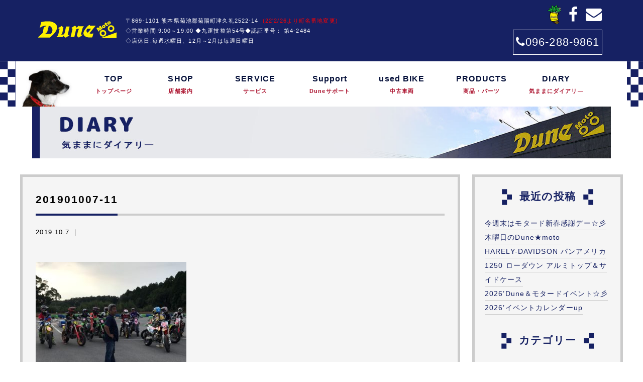

--- FILE ---
content_type: text/html; charset=UTF-8
request_url: http://dunemoto.com/archives/15280/201901007-11
body_size: 15690
content:
<!doctype html>
<!--[if lt IE 7]><html dir="ltr" lang="ja"
	prefix="og: https://ogp.me/ns#"  class="no-js lt-ie9 lt-ie8 lt-ie7"><![endif]-->
<!--[if (IE 7)&!(IEMobile)]><html dir="ltr" lang="ja"
	prefix="og: https://ogp.me/ns#"  class="no-js lt-ie9 lt-ie8"><![endif]-->
<!--[if (IE 8)&!(IEMobile)]><html dir="ltr" lang="ja"
	prefix="og: https://ogp.me/ns#"  class="no-js lt-ie9"><![endif]-->
<!--[if gt IE 8]><!--> <html dir="ltr" lang="ja"
	prefix="og: https://ogp.me/ns#"  class="no-js"><!--<![endif]-->
<head>
<meta charset="utf-8">
<meta http-equiv="X-UA-Compatible" content="IE=edge,chrome=1">

<meta name="HandheldFriendly" content="True">
<meta name="MobileOptimized" content="320">
<meta name="viewport" content="width=device-width, initial-scale=1.0"/>
<link rel="apple-touch-icon" href="http://dunemoto.com/wp-content/themes/gamma/library/images/apple-touch-icon.png">
<link rel="icon" href="http://dunemoto.com/wp-content/themes/gamma/favicon.png">
<!--[if IE]>
<link rel="shortcut icon" href="http://dunemoto.com/wp-content/themes/gamma/favicon.ico">
<![endif]-->
<meta name="msapplication-TileColor" content="#f01d4f">
<meta name="msapplication-TileImage" content="http://dunemoto.com/wp-content/themes/gamma/library/images/win8-tile-icon.png">
<link rel="pingback" href="http://dunemoto.com/xmlrpc.php">
<link rel="stylesheet" href="http://dunemoto.com/wp-content/themes/gamma/spnav.css">
<script src="http://maps.google.com/maps/api/js?key=AIzaSyA5D5w9rCaISRtv-MVdZ4eUkuMr8t2DXfQ"></script>

		<!-- All in One SEO 4.3.5.1 - aioseo.com -->
		<title>201901007-11 | Dune Moto（デューン・モト）</title>
		<meta name="robots" content="max-image-preview:large" />
		<link rel="canonical" href="http://dunemoto.com/archives/15280/201901007-11" />
		<meta name="generator" content="All in One SEO (AIOSEO) 4.3.5.1 " />
		<meta property="og:locale" content="ja_JP" />
		<meta property="og:site_name" content="Dune Moto（デューン・モト） |" />
		<meta property="og:type" content="article" />
		<meta property="og:title" content="201901007-11 | Dune Moto（デューン・モト）" />
		<meta property="og:url" content="http://dunemoto.com/archives/15280/201901007-11" />
		<meta property="article:published_time" content="2019-10-07T13:29:24+00:00" />
		<meta property="article:modified_time" content="2019-10-07T13:29:24+00:00" />
		<meta name="twitter:card" content="summary" />
		<meta name="twitter:title" content="201901007-11 | Dune Moto（デューン・モト）" />
		<script type="application/ld+json" class="aioseo-schema">
			{"@context":"https:\/\/schema.org","@graph":[{"@type":"BreadcrumbList","@id":"http:\/\/dunemoto.com\/archives\/15280\/201901007-11#breadcrumblist","itemListElement":[{"@type":"ListItem","@id":"http:\/\/dunemoto.com\/#listItem","position":1,"item":{"@type":"WebPage","@id":"http:\/\/dunemoto.com\/","name":"\u30db\u30fc\u30e0","url":"http:\/\/dunemoto.com\/"},"nextItem":"http:\/\/dunemoto.com\/archives\/15280\/201901007-11#listItem"},{"@type":"ListItem","@id":"http:\/\/dunemoto.com\/archives\/15280\/201901007-11#listItem","position":2,"item":{"@type":"WebPage","@id":"http:\/\/dunemoto.com\/archives\/15280\/201901007-11","name":"201901007-11","url":"http:\/\/dunemoto.com\/archives\/15280\/201901007-11"},"previousItem":"http:\/\/dunemoto.com\/#listItem"}]},{"@type":"ItemPage","@id":"http:\/\/dunemoto.com\/archives\/15280\/201901007-11#itempage","url":"http:\/\/dunemoto.com\/archives\/15280\/201901007-11","name":"201901007-11 | Dune Moto\uff08\u30c7\u30e5\u30fc\u30f3\u30fb\u30e2\u30c8\uff09","inLanguage":"ja","isPartOf":{"@id":"http:\/\/dunemoto.com\/#website"},"breadcrumb":{"@id":"http:\/\/dunemoto.com\/archives\/15280\/201901007-11#breadcrumblist"},"author":{"@id":"http:\/\/dunemoto.com\/archives\/author\/user#author"},"creator":{"@id":"http:\/\/dunemoto.com\/archives\/author\/user#author"},"image":{"@type":"ImageObject","url":"http:\/\/dunemoto.com\/wp-content\/uploads\/noim2.png","@id":"http:\/\/dunemoto.com\/#mainImage","width":1000,"height":667},"primaryImageOfPage":{"@id":"http:\/\/dunemoto.com\/archives\/15280\/201901007-11#mainImage"},"datePublished":"2019-10-07T13:29:24+09:00","dateModified":"2019-10-07T13:29:24+09:00"},{"@type":"Organization","@id":"http:\/\/dunemoto.com\/#organization","name":"Dune Moto\uff08\u30c7\u30e5\u30fc\u30f3\u30fb\u30e2\u30c8\uff09","url":"http:\/\/dunemoto.com\/"},{"@type":"Person","@id":"http:\/\/dunemoto.com\/archives\/author\/user#author","url":"http:\/\/dunemoto.com\/archives\/author\/user","name":"user","image":{"@type":"ImageObject","@id":"http:\/\/dunemoto.com\/archives\/15280\/201901007-11#authorImage","url":"http:\/\/0.gravatar.com\/avatar\/0dee3201b8211e9b3dcad5acf368c944?s=96&d=mm&r=g","width":96,"height":96,"caption":"user"}},{"@type":"WebSite","@id":"http:\/\/dunemoto.com\/#website","url":"http:\/\/dunemoto.com\/","name":"Dune Moto\uff08\u30c7\u30e5\u30fc\u30f3\u30fb\u30e2\u30c8\uff09","inLanguage":"ja","publisher":{"@id":"http:\/\/dunemoto.com\/#organization"}}]}
		</script>
		<!-- All in One SEO -->

<link rel='dns-prefetch' href='//v0.wordpress.com' />
<script type="text/javascript">
window._wpemojiSettings = {"baseUrl":"https:\/\/s.w.org\/images\/core\/emoji\/14.0.0\/72x72\/","ext":".png","svgUrl":"https:\/\/s.w.org\/images\/core\/emoji\/14.0.0\/svg\/","svgExt":".svg","source":{"concatemoji":"http:\/\/dunemoto.com\/wp-includes\/js\/wp-emoji-release.min.js"}};
/*! This file is auto-generated */
!function(e,a,t){var n,r,o,i=a.createElement("canvas"),p=i.getContext&&i.getContext("2d");function s(e,t){p.clearRect(0,0,i.width,i.height),p.fillText(e,0,0);e=i.toDataURL();return p.clearRect(0,0,i.width,i.height),p.fillText(t,0,0),e===i.toDataURL()}function c(e){var t=a.createElement("script");t.src=e,t.defer=t.type="text/javascript",a.getElementsByTagName("head")[0].appendChild(t)}for(o=Array("flag","emoji"),t.supports={everything:!0,everythingExceptFlag:!0},r=0;r<o.length;r++)t.supports[o[r]]=function(e){if(p&&p.fillText)switch(p.textBaseline="top",p.font="600 32px Arial",e){case"flag":return s("\ud83c\udff3\ufe0f\u200d\u26a7\ufe0f","\ud83c\udff3\ufe0f\u200b\u26a7\ufe0f")?!1:!s("\ud83c\uddfa\ud83c\uddf3","\ud83c\uddfa\u200b\ud83c\uddf3")&&!s("\ud83c\udff4\udb40\udc67\udb40\udc62\udb40\udc65\udb40\udc6e\udb40\udc67\udb40\udc7f","\ud83c\udff4\u200b\udb40\udc67\u200b\udb40\udc62\u200b\udb40\udc65\u200b\udb40\udc6e\u200b\udb40\udc67\u200b\udb40\udc7f");case"emoji":return!s("\ud83e\udef1\ud83c\udffb\u200d\ud83e\udef2\ud83c\udfff","\ud83e\udef1\ud83c\udffb\u200b\ud83e\udef2\ud83c\udfff")}return!1}(o[r]),t.supports.everything=t.supports.everything&&t.supports[o[r]],"flag"!==o[r]&&(t.supports.everythingExceptFlag=t.supports.everythingExceptFlag&&t.supports[o[r]]);t.supports.everythingExceptFlag=t.supports.everythingExceptFlag&&!t.supports.flag,t.DOMReady=!1,t.readyCallback=function(){t.DOMReady=!0},t.supports.everything||(n=function(){t.readyCallback()},a.addEventListener?(a.addEventListener("DOMContentLoaded",n,!1),e.addEventListener("load",n,!1)):(e.attachEvent("onload",n),a.attachEvent("onreadystatechange",function(){"complete"===a.readyState&&t.readyCallback()})),(e=t.source||{}).concatemoji?c(e.concatemoji):e.wpemoji&&e.twemoji&&(c(e.twemoji),c(e.wpemoji)))}(window,document,window._wpemojiSettings);
</script>
<style type="text/css">
img.wp-smiley,
img.emoji {
	display: inline !important;
	border: none !important;
	box-shadow: none !important;
	height: 1em !important;
	width: 1em !important;
	margin: 0 0.07em !important;
	vertical-align: -0.1em !important;
	background: none !important;
	padding: 0 !important;
}
</style>
	<link rel='stylesheet' id='wp-block-library-css' href='http://dunemoto.com/wp-includes/css/dist/block-library/style.min.css' type='text/css' media='all' />
<style id='wp-block-library-inline-css' type='text/css'>
.has-text-align-justify{text-align:justify;}
</style>
<link rel='stylesheet' id='mediaelement-css' href='http://dunemoto.com/wp-includes/js/mediaelement/mediaelementplayer-legacy.min.css' type='text/css' media='all' />
<link rel='stylesheet' id='wp-mediaelement-css' href='http://dunemoto.com/wp-includes/js/mediaelement/wp-mediaelement.min.css' type='text/css' media='all' />
<link rel='stylesheet' id='classic-theme-styles-css' href='http://dunemoto.com/wp-includes/css/classic-themes.min.css' type='text/css' media='all' />
<style id='global-styles-inline-css' type='text/css'>
body{--wp--preset--color--black: #000000;--wp--preset--color--cyan-bluish-gray: #abb8c3;--wp--preset--color--white: #ffffff;--wp--preset--color--pale-pink: #f78da7;--wp--preset--color--vivid-red: #cf2e2e;--wp--preset--color--luminous-vivid-orange: #ff6900;--wp--preset--color--luminous-vivid-amber: #fcb900;--wp--preset--color--light-green-cyan: #7bdcb5;--wp--preset--color--vivid-green-cyan: #00d084;--wp--preset--color--pale-cyan-blue: #8ed1fc;--wp--preset--color--vivid-cyan-blue: #0693e3;--wp--preset--color--vivid-purple: #9b51e0;--wp--preset--gradient--vivid-cyan-blue-to-vivid-purple: linear-gradient(135deg,rgba(6,147,227,1) 0%,rgb(155,81,224) 100%);--wp--preset--gradient--light-green-cyan-to-vivid-green-cyan: linear-gradient(135deg,rgb(122,220,180) 0%,rgb(0,208,130) 100%);--wp--preset--gradient--luminous-vivid-amber-to-luminous-vivid-orange: linear-gradient(135deg,rgba(252,185,0,1) 0%,rgba(255,105,0,1) 100%);--wp--preset--gradient--luminous-vivid-orange-to-vivid-red: linear-gradient(135deg,rgba(255,105,0,1) 0%,rgb(207,46,46) 100%);--wp--preset--gradient--very-light-gray-to-cyan-bluish-gray: linear-gradient(135deg,rgb(238,238,238) 0%,rgb(169,184,195) 100%);--wp--preset--gradient--cool-to-warm-spectrum: linear-gradient(135deg,rgb(74,234,220) 0%,rgb(151,120,209) 20%,rgb(207,42,186) 40%,rgb(238,44,130) 60%,rgb(251,105,98) 80%,rgb(254,248,76) 100%);--wp--preset--gradient--blush-light-purple: linear-gradient(135deg,rgb(255,206,236) 0%,rgb(152,150,240) 100%);--wp--preset--gradient--blush-bordeaux: linear-gradient(135deg,rgb(254,205,165) 0%,rgb(254,45,45) 50%,rgb(107,0,62) 100%);--wp--preset--gradient--luminous-dusk: linear-gradient(135deg,rgb(255,203,112) 0%,rgb(199,81,192) 50%,rgb(65,88,208) 100%);--wp--preset--gradient--pale-ocean: linear-gradient(135deg,rgb(255,245,203) 0%,rgb(182,227,212) 50%,rgb(51,167,181) 100%);--wp--preset--gradient--electric-grass: linear-gradient(135deg,rgb(202,248,128) 0%,rgb(113,206,126) 100%);--wp--preset--gradient--midnight: linear-gradient(135deg,rgb(2,3,129) 0%,rgb(40,116,252) 100%);--wp--preset--duotone--dark-grayscale: url('#wp-duotone-dark-grayscale');--wp--preset--duotone--grayscale: url('#wp-duotone-grayscale');--wp--preset--duotone--purple-yellow: url('#wp-duotone-purple-yellow');--wp--preset--duotone--blue-red: url('#wp-duotone-blue-red');--wp--preset--duotone--midnight: url('#wp-duotone-midnight');--wp--preset--duotone--magenta-yellow: url('#wp-duotone-magenta-yellow');--wp--preset--duotone--purple-green: url('#wp-duotone-purple-green');--wp--preset--duotone--blue-orange: url('#wp-duotone-blue-orange');--wp--preset--font-size--small: 13px;--wp--preset--font-size--medium: 20px;--wp--preset--font-size--large: 36px;--wp--preset--font-size--x-large: 42px;--wp--preset--spacing--20: 0.44rem;--wp--preset--spacing--30: 0.67rem;--wp--preset--spacing--40: 1rem;--wp--preset--spacing--50: 1.5rem;--wp--preset--spacing--60: 2.25rem;--wp--preset--spacing--70: 3.38rem;--wp--preset--spacing--80: 5.06rem;--wp--preset--shadow--natural: 6px 6px 9px rgba(0, 0, 0, 0.2);--wp--preset--shadow--deep: 12px 12px 50px rgba(0, 0, 0, 0.4);--wp--preset--shadow--sharp: 6px 6px 0px rgba(0, 0, 0, 0.2);--wp--preset--shadow--outlined: 6px 6px 0px -3px rgba(255, 255, 255, 1), 6px 6px rgba(0, 0, 0, 1);--wp--preset--shadow--crisp: 6px 6px 0px rgba(0, 0, 0, 1);}:where(.is-layout-flex){gap: 0.5em;}body .is-layout-flow > .alignleft{float: left;margin-inline-start: 0;margin-inline-end: 2em;}body .is-layout-flow > .alignright{float: right;margin-inline-start: 2em;margin-inline-end: 0;}body .is-layout-flow > .aligncenter{margin-left: auto !important;margin-right: auto !important;}body .is-layout-constrained > .alignleft{float: left;margin-inline-start: 0;margin-inline-end: 2em;}body .is-layout-constrained > .alignright{float: right;margin-inline-start: 2em;margin-inline-end: 0;}body .is-layout-constrained > .aligncenter{margin-left: auto !important;margin-right: auto !important;}body .is-layout-constrained > :where(:not(.alignleft):not(.alignright):not(.alignfull)){max-width: var(--wp--style--global--content-size);margin-left: auto !important;margin-right: auto !important;}body .is-layout-constrained > .alignwide{max-width: var(--wp--style--global--wide-size);}body .is-layout-flex{display: flex;}body .is-layout-flex{flex-wrap: wrap;align-items: center;}body .is-layout-flex > *{margin: 0;}:where(.wp-block-columns.is-layout-flex){gap: 2em;}.has-black-color{color: var(--wp--preset--color--black) !important;}.has-cyan-bluish-gray-color{color: var(--wp--preset--color--cyan-bluish-gray) !important;}.has-white-color{color: var(--wp--preset--color--white) !important;}.has-pale-pink-color{color: var(--wp--preset--color--pale-pink) !important;}.has-vivid-red-color{color: var(--wp--preset--color--vivid-red) !important;}.has-luminous-vivid-orange-color{color: var(--wp--preset--color--luminous-vivid-orange) !important;}.has-luminous-vivid-amber-color{color: var(--wp--preset--color--luminous-vivid-amber) !important;}.has-light-green-cyan-color{color: var(--wp--preset--color--light-green-cyan) !important;}.has-vivid-green-cyan-color{color: var(--wp--preset--color--vivid-green-cyan) !important;}.has-pale-cyan-blue-color{color: var(--wp--preset--color--pale-cyan-blue) !important;}.has-vivid-cyan-blue-color{color: var(--wp--preset--color--vivid-cyan-blue) !important;}.has-vivid-purple-color{color: var(--wp--preset--color--vivid-purple) !important;}.has-black-background-color{background-color: var(--wp--preset--color--black) !important;}.has-cyan-bluish-gray-background-color{background-color: var(--wp--preset--color--cyan-bluish-gray) !important;}.has-white-background-color{background-color: var(--wp--preset--color--white) !important;}.has-pale-pink-background-color{background-color: var(--wp--preset--color--pale-pink) !important;}.has-vivid-red-background-color{background-color: var(--wp--preset--color--vivid-red) !important;}.has-luminous-vivid-orange-background-color{background-color: var(--wp--preset--color--luminous-vivid-orange) !important;}.has-luminous-vivid-amber-background-color{background-color: var(--wp--preset--color--luminous-vivid-amber) !important;}.has-light-green-cyan-background-color{background-color: var(--wp--preset--color--light-green-cyan) !important;}.has-vivid-green-cyan-background-color{background-color: var(--wp--preset--color--vivid-green-cyan) !important;}.has-pale-cyan-blue-background-color{background-color: var(--wp--preset--color--pale-cyan-blue) !important;}.has-vivid-cyan-blue-background-color{background-color: var(--wp--preset--color--vivid-cyan-blue) !important;}.has-vivid-purple-background-color{background-color: var(--wp--preset--color--vivid-purple) !important;}.has-black-border-color{border-color: var(--wp--preset--color--black) !important;}.has-cyan-bluish-gray-border-color{border-color: var(--wp--preset--color--cyan-bluish-gray) !important;}.has-white-border-color{border-color: var(--wp--preset--color--white) !important;}.has-pale-pink-border-color{border-color: var(--wp--preset--color--pale-pink) !important;}.has-vivid-red-border-color{border-color: var(--wp--preset--color--vivid-red) !important;}.has-luminous-vivid-orange-border-color{border-color: var(--wp--preset--color--luminous-vivid-orange) !important;}.has-luminous-vivid-amber-border-color{border-color: var(--wp--preset--color--luminous-vivid-amber) !important;}.has-light-green-cyan-border-color{border-color: var(--wp--preset--color--light-green-cyan) !important;}.has-vivid-green-cyan-border-color{border-color: var(--wp--preset--color--vivid-green-cyan) !important;}.has-pale-cyan-blue-border-color{border-color: var(--wp--preset--color--pale-cyan-blue) !important;}.has-vivid-cyan-blue-border-color{border-color: var(--wp--preset--color--vivid-cyan-blue) !important;}.has-vivid-purple-border-color{border-color: var(--wp--preset--color--vivid-purple) !important;}.has-vivid-cyan-blue-to-vivid-purple-gradient-background{background: var(--wp--preset--gradient--vivid-cyan-blue-to-vivid-purple) !important;}.has-light-green-cyan-to-vivid-green-cyan-gradient-background{background: var(--wp--preset--gradient--light-green-cyan-to-vivid-green-cyan) !important;}.has-luminous-vivid-amber-to-luminous-vivid-orange-gradient-background{background: var(--wp--preset--gradient--luminous-vivid-amber-to-luminous-vivid-orange) !important;}.has-luminous-vivid-orange-to-vivid-red-gradient-background{background: var(--wp--preset--gradient--luminous-vivid-orange-to-vivid-red) !important;}.has-very-light-gray-to-cyan-bluish-gray-gradient-background{background: var(--wp--preset--gradient--very-light-gray-to-cyan-bluish-gray) !important;}.has-cool-to-warm-spectrum-gradient-background{background: var(--wp--preset--gradient--cool-to-warm-spectrum) !important;}.has-blush-light-purple-gradient-background{background: var(--wp--preset--gradient--blush-light-purple) !important;}.has-blush-bordeaux-gradient-background{background: var(--wp--preset--gradient--blush-bordeaux) !important;}.has-luminous-dusk-gradient-background{background: var(--wp--preset--gradient--luminous-dusk) !important;}.has-pale-ocean-gradient-background{background: var(--wp--preset--gradient--pale-ocean) !important;}.has-electric-grass-gradient-background{background: var(--wp--preset--gradient--electric-grass) !important;}.has-midnight-gradient-background{background: var(--wp--preset--gradient--midnight) !important;}.has-small-font-size{font-size: var(--wp--preset--font-size--small) !important;}.has-medium-font-size{font-size: var(--wp--preset--font-size--medium) !important;}.has-large-font-size{font-size: var(--wp--preset--font-size--large) !important;}.has-x-large-font-size{font-size: var(--wp--preset--font-size--x-large) !important;}
.wp-block-navigation a:where(:not(.wp-element-button)){color: inherit;}
:where(.wp-block-columns.is-layout-flex){gap: 2em;}
.wp-block-pullquote{font-size: 1.5em;line-height: 1.6;}
</style>
<link rel='stylesheet' id='contact-form-7-css' href='http://dunemoto.com/wp-content/plugins/contact-form-7/includes/css/styles.css' type='text/css' media='all' />
<link rel='stylesheet' id='fancybox-css' href='http://dunemoto.com/wp-content/plugins/easy-fancybox/fancybox/1.5.4/jquery.fancybox.min.css' type='text/css' media='screen' />
<link rel='stylesheet' id='bones-stylesheet-css' href='http://dunemoto.com/wp-content/themes/gamma/style.css' type='text/css' media='all' />
<!--[if lt IE 9]>
<link rel='stylesheet' id='bones-ie-only-css' href='http://dunemoto.com/wp-content/themes/gamma/library/css/ie.css' type='text/css' media='all' />
<![endif]-->
<link rel='stylesheet' id='jetpack_css-css' href='http://dunemoto.com/wp-content/plugins/jetpack/css/jetpack.css' type='text/css' media='all' />
<script type='text/javascript' src='http://dunemoto.com/wp-includes/js/jquery/jquery.min.js' id='jquery-core-js'></script>
<script type='text/javascript' src='http://dunemoto.com/wp-includes/js/jquery/jquery-migrate.min.js' id='jquery-migrate-js'></script>
<script type='text/javascript' src='http://dunemoto.com/wp-content/plugins/standard-widget-extensions/js/jquery.cookie.js' id='jquery-cookie-js'></script>
<script type='text/javascript' src='http://dunemoto.com/wp-content/themes/gamma/library/js/libs/modernizr.custom.min.js' id='bones-modernizr-js'></script>
<link rel="https://api.w.org/" href="http://dunemoto.com/wp-json/" /><link rel="alternate" type="application/json" href="http://dunemoto.com/wp-json/wp/v2/media/15290" /><link rel='shortlink' href='https://wp.me/a8SWBv-3YC' />
<link rel="alternate" type="application/json+oembed" href="http://dunemoto.com/wp-json/oembed/1.0/embed?url=http%3A%2F%2Fdunemoto.com%2Farchives%2F15280%2F201901007-11" />
<link rel="alternate" type="text/xml+oembed" href="http://dunemoto.com/wp-json/oembed/1.0/embed?url=http%3A%2F%2Fdunemoto.com%2Farchives%2F15280%2F201901007-11&#038;format=xml" />

<style type="text/css">
    
    #sidebar1 .widget h3
    {
        zoom: 1	; /* for IE7 to display background-image */
        padding-left: 20px;
        margin-left: -20px;
	}

    #sidebar1 .widget .hm-swe-expanded 
    {
        background: url(http://dunemoto.com/wp-content/plugins/standard-widget-extensions/images/minus.gif) no-repeat left center;
    }

    #sidebar1 .widget .hm-swe-collapsed 
    {
        background: url(http://dunemoto.com/wp-content/plugins/standard-widget-extensions/images/plus.gif) no-repeat left center;
    }

    #sidebar1
    {
        overflow: visible	;
    }

        .hm-swe-resize-message {
        height: 50%;
        width: 50%;
        margin: auto;
        position: absolute;
        top: 0; left: 0; bottom: 0; right: 0;
        z-index: 99999;

        color: white;
    }

    .hm-swe-modal-background {
        position: fixed;
        top: 0; left: 0; 	bottom: 0; right: 0;
        background: none repeat scroll 0% 0% rgba(0, 0, 0, 0.85);
        z-index: 99998;
        display: none;
    }
</style>
    	<style>img#wpstats{display:none}</style>
		<style type="text/css" media="screen">body{position:relative}#dynamic-to-top{display:none;overflow:hidden;width:auto;z-index:90;position:fixed;bottom:20px;right:20px;top:auto;left:auto;font-family:sans-serif;font-size:1em;color:#fff;text-decoration:none;text-shadow:0 1px 0 #333;font-weight:bold;padding:17px 16px;border:1px solid #000;background:#111;-webkit-background-origin:border;-moz-background-origin:border;-icab-background-origin:border;-khtml-background-origin:border;-o-background-origin:border;background-origin:border;-webkit-background-clip:padding-box;-moz-background-clip:padding-box;-icab-background-clip:padding-box;-khtml-background-clip:padding-box;-o-background-clip:padding-box;background-clip:padding-box;-webkit-box-shadow:0 1px 3px rgba( 0, 0, 0, 0.4 ), inset 0 0 0 1px rgba( 0, 0, 0, 0.2 ), inset 0 1px 0 rgba( 255, 255, 255, .4 ), inset 0 10px 10px rgba( 255, 255, 255, .1 );-ms-box-shadow:0 1px 3px rgba( 0, 0, 0, 0.4 ), inset 0 0 0 1px rgba( 0, 0, 0, 0.2 ), inset 0 1px 0 rgba( 255, 255, 255, .4 ), inset 0 10px 10px rgba( 255, 255, 255, .1 );-moz-box-shadow:0 1px 3px rgba( 0, 0, 0, 0.4 ), inset 0 0 0 1px rgba( 0, 0, 0, 0.2 ), inset 0 1px 0 rgba( 255, 255, 255, .4 ), inset 0 10px 10px rgba( 255, 255, 255, .1 );-o-box-shadow:0 1px 3px rgba( 0, 0, 0, 0.4 ), inset 0 0 0 1px rgba( 0, 0, 0, 0.2 ), inset 0 1px 0 rgba( 255, 255, 255, .4 ), inset 0 10px 10px rgba( 255, 255, 255, .1 );-khtml-box-shadow:0 1px 3px rgba( 0, 0, 0, 0.4 ), inset 0 0 0 1px rgba( 0, 0, 0, 0.2 ), inset 0 1px 0 rgba( 255, 255, 255, .4 ), inset 0 10px 10px rgba( 255, 255, 255, .1 );-icab-box-shadow:0 1px 3px rgba( 0, 0, 0, 0.4 ), inset 0 0 0 1px rgba( 0, 0, 0, 0.2 ), inset 0 1px 0 rgba( 255, 255, 255, .4 ), inset 0 10px 10px rgba( 255, 255, 255, .1 );box-shadow:0 1px 3px rgba( 0, 0, 0, 0.4 ), inset 0 0 0 1px rgba( 0, 0, 0, 0.2 ), inset 0 1px 0 rgba( 255, 255, 255, .4 ), inset 0 10px 10px rgba( 255, 255, 255, .1 );-webkit-border-radius:30px;-moz-border-radius:30px;-icab-border-radius:30px;-khtml-border-radius:30px;border-radius:30px}#dynamic-to-top:hover{background:#4d5858;background:#111 -webkit-gradient( linear, 0% 0%, 0% 100%, from( rgba( 255, 255, 255, .2 ) ), to( rgba( 0, 0, 0, 0 ) ) );background:#111 -webkit-linear-gradient( top, rgba( 255, 255, 255, .2 ), rgba( 0, 0, 0, 0 ) );background:#111 -khtml-linear-gradient( top, rgba( 255, 255, 255, .2 ), rgba( 0, 0, 0, 0 ) );background:#111 -moz-linear-gradient( top, rgba( 255, 255, 255, .2 ), rgba( 0, 0, 0, 0 ) );background:#111 -o-linear-gradient( top, rgba( 255, 255, 255, .2 ), rgba( 0, 0, 0, 0 ) );background:#111 -ms-linear-gradient( top, rgba( 255, 255, 255, .2 ), rgba( 0, 0, 0, 0 ) );background:#111 -icab-linear-gradient( top, rgba( 255, 255, 255, .2 ), rgba( 0, 0, 0, 0 ) );background:#111 linear-gradient( top, rgba( 255, 255, 255, .2 ), rgba( 0, 0, 0, 0 ) );cursor:pointer}#dynamic-to-top:active{background:#111;background:#111 -webkit-gradient( linear, 0% 0%, 0% 100%, from( rgba( 0, 0, 0, .3 ) ), to( rgba( 0, 0, 0, 0 ) ) );background:#111 -webkit-linear-gradient( top, rgba( 0, 0, 0, .1 ), rgba( 0, 0, 0, 0 ) );background:#111 -moz-linear-gradient( top, rgba( 0, 0, 0, .1 ), rgba( 0, 0, 0, 0 ) );background:#111 -khtml-linear-gradient( top, rgba( 0, 0, 0, .1 ), rgba( 0, 0, 0, 0 ) );background:#111 -o-linear-gradient( top, rgba( 0, 0, 0, .1 ), rgba( 0, 0, 0, 0 ) );background:#111 -ms-linear-gradient( top, rgba( 0, 0, 0, .1 ), rgba( 0, 0, 0, 0 ) );background:#111 -icab-linear-gradient( top, rgba( 0, 0, 0, .1 ), rgba( 0, 0, 0, 0 ) );background:#111 linear-gradient( top, rgba( 0, 0, 0, .1 ), rgba( 0, 0, 0, 0 ) )}#dynamic-to-top,#dynamic-to-top:active,#dynamic-to-top:focus,#dynamic-to-top:hover{outline:none}#dynamic-to-top span{display:block;overflow:hidden;width:14px;height:12px;background:url( http://dunemoto.com/wp-content/plugins/dynamic-to-top/css/images/up.png )no-repeat center center}</style>
<!-- BEGIN GAINWP v5.4.6 Universal Analytics - https://intelligencewp.com/google-analytics-in-wordpress/ -->
<script>
(function(i,s,o,g,r,a,m){i['GoogleAnalyticsObject']=r;i[r]=i[r]||function(){
	(i[r].q=i[r].q||[]).push(arguments)},i[r].l=1*new Date();a=s.createElement(o),
	m=s.getElementsByTagName(o)[0];a.async=1;a.src=g;m.parentNode.insertBefore(a,m)
})(window,document,'script','https://www.google-analytics.com/analytics.js','ga');
  ga('create', 'UA-89572248-24', 'auto');
  ga('send', 'pageview');
</script>
<!-- END GAINWP Universal Analytics -->
<script>
  (function(i,s,o,g,r,a,m){i['GoogleAnalyticsObject']=r;i[r]=i[r]||function(){
  (i[r].q=i[r].q||[]).push(arguments)},i[r].l=1*new Date();a=s.createElement(o),
  m=s.getElementsByTagName(o)[0];a.async=1;a.src=g;m.parentNode.insertBefore(a,m)
  })(window,document,'script','https://www.google-analytics.com/analytics.js','ga');

  ga('create', 'UA-89572248-24', 'auto');
  ga('send', 'pageview');

</script>
</head>
<body class="attachment attachment-template-default single single-attachment postid-15290 attachmentid-15290 attachment-jpeg" onLoad="initialize();">
<div id="fb-root"></div>
<script>(function(d, s, id) {
  var js, fjs = d.getElementsByTagName(s)[0];
  if (d.getElementById(id)) return;
  js = d.createElement(s); js.id = id;
  js.src = "//connect.facebook.net/ja_JP/sdk.js#xfbml=1&version=v2.8";
  fjs.parentNode.insertBefore(js, fjs);
}(document, 'script', 'facebook-jssdk'));</script>
<!-- スマホ用ナビゲーション -->
<div id="spnavbtn">
	<div class="nav-trigger">
		<span>
		</span>
		<span>
		</span>
		<span>
		</span>
	</div>
	<p></p>
</div>
<div id="spnav">
	<div class="trigger">
		<h1><img src="http://dunemoto.com/wp-content/themes/gamma/library/images/splogo.png"></h1>
		<ul>
			<li>
				<a href="http://dunemoto.com">
					トップページ
				</a>
			</li>
			<li>
				<dl>
					<dt class="navleft">
						<a href="http://dunemoto.com/shop">
							店舗案内
						</a>
					</dt>
					<dt class="open1 navright"><i class="fa fa-caret-down" aria-hidden="true"></i></dt>
					<dd>
						<a href="http://dunemoto.com/shop/staff" class="subnav">
							<i class="fa fa-caret-right" aria-hidden="true"></i> スタッフ紹介
						</a>
					</dd>
				</dl>
			</li>
			<li>
				<dl>
					<dt class="navleft">
						<a href="http://dunemoto.com/service">
							サービス
						</a>
					</dt>
					<dt class="open2 navright"><i class="fa fa-caret-down" aria-hidden="true"></i></dt>
					<dd>
						<a href="http://dunemoto.com/service/wear_repair" class="subnav">
							<i class="fa fa-caret-right" aria-hidden="true"></i> ツナギリペア（補正修理）
						</a>
						<a href="http://dunemoto.com/service/bike_coating" class="subnav">
							<i class="fa fa-caret-right" aria-hidden="true"></i> BIKEコーティング
						</a>
						<a href="http://dunemoto.com/service/boots_repair" class="subnav">
							<i class="fa fa-caret-right" aria-hidden="true"></i> ブーツリペア
						</a>
						<a href="http://dunemoto.com/archives/custom" class="subnav">
							<i class="fa fa-caret-right" aria-hidden="true"></i> カスタムバイク
						</a>
					</dd>
				</dl>
			</li>
			<li>
				<dl>
					<dt class="navleft">
						<a href="http://dunemoto.com/shop/support">
							Duneサポート
						</a>
					</dt>
					<dt class="open3 navright"><i class="fa fa-caret-down" aria-hidden="true"></i></dt>
					<dd>
						<a href="http://dunemoto.com/support_staff" class="subnav">
							<i class="fa fa-caret-right" aria-hidden="true"></i> サポートスタッフ
						</a>
						<a href="http://dunemoto.com/motard" class="subnav">
							<i class="fa fa-caret-right" aria-hidden="true"></i> イベント案内
						</a>
						<a href="http://dunemoto.com/school" class="subnav">
							<i class="fa fa-caret-right" aria-hidden="true"></i> モタードスクール
						</a>
					</dd>
				</dl>
			</li>
			<li>
				<a href="http://dunemoto.com/archives/used">
					中古車両
				</a>
			</li>
			<li>
				<a href="http://dunemoto.com/archives/product">
					商品・パーツ
				</a>
			</li>
			<li>
				<a href="http://dunemoto.com/news">
					気ままにダイアリ―
				</a>
			</li>
			<li>
				<a href="http://dunemoto.com/contact">
					お問い合わせ
				</a>
			</li>
		</ul>
		<div class="sp_header-arae">
			<h4>店舗情報</h4>
			<p>〒869-1101
				<br>
				熊本県菊池郡菊陽町津久礼2522-14
				<br>
				<span class="addred">
					(22'2/26より町名番地変更)
				</span>
			</p>
			<p>◇営業時間:9:00～19:00
				<br />
				◇九運技整第54号 認証番号：第4-2484
				<br>
				◇店休日:毎週水曜日、12月～2月は毎週日曜日 </p>
			<p
			
			
			</p>
		</div>
	</div>
</div>
<div id="container">
<div class="hyde"></div>
<header class="header">
	<div class="headerbox">
		<ul>
			<li>
				<a href="http://dunemoto.com">
					<img src="http://dunemoto.com/wp-content/themes/gamma/library/images/logo3.png">
				</a>
				<p>〒869-1101 熊本県菊池郡菊陽町津久礼2522-14&nbsp;
					<span class="addred">
						(22'2/26より町名番地変更)
					</span>
					<br />
					◇営業時間:9:00～19:00&nbsp;◆九運技整第54号◆認証番号：
					<br class="tab_br">
					第4-2484
					</span>
					<br>
					◇店休日:毎週水曜日、12月～2月は毎週日曜日
			</li>
			<li>
				<a href="http://spinach93.com" target="_blank">
					<img src="http://dunemoto.com/wp-content/themes/gamma/library/images/spinach_h.png">
				</a>
				<a href="https://www.facebook.com/Dune-moto%E3%83%87%E3%83%A5%E3%83%BC%E3%83%B3%E3%83%A2%E3%83%88-1184324678310172/" target="_blank">
					<i class="fa fa-facebook" aria-hidden="true"></i>
				</a>
				<a href="http://dunemoto.com/contact">
					<i class="fa fa-envelope" aria-hidden="true"></i>
				</a>
				<a href="tel:096-288-9861">
					<span>
						<i class="fa fa-phone" aria-hidden="true"></i>096-288-9861
					</span>
				</a>
			</li>
		</ul>
	</div>
	<div class="navwrap">
		<ul class="nav">
			<img src="http://dunemoto.com/wp-content/themes/gamma/library/images/dog.jpg">
			<li>
				<a href="http://dunemoto.com">
					TOP
					<span>
						トップページ
					</span>
				</a>
			</li>
			<li>
				<a href="http://dunemoto.com/shop">
					SHOP
					<span>
						店舗案内
					</span>
				</a>
				<ul>
					<li>
						<a href="http://dunemoto.com/shop">
							SHOP
							<span>
								店舗案内
							</span>
						</a>
					</li>
					<li>
						<a href="http://dunemoto.com/shop/staff">
							STAFF
							<span>
								スタッフ紹介
							</span>
						</a>
					</li>
				</ul>
			</li>
			<li>
				<a href="http://dunemoto.com/service">
					SERVICE
					<span>
						サービス
					</span>
				</a>
				<ul>
					<li>
						<a href="http://dunemoto.com/service">
							SERVICE
							<span>
								サービス
							</span>
						</a>
					</li>
					<li>
						<a href="http://dunemoto.com/service/wear_repair">
							CORRECTION REPAIR
							<span>
								ツナギリペア（補正修理）
							</span>
						</a>
					</li>
					<li>
						<a href="http://dunemoto.com/service/bike_coating">
							COATING
							<span>
								BIKEコーティング
							</span>
						</a>
					</li>
					<li>
						<a href="http://dunemoto.com/service/boots_repair">
							BOOTS REPAIR
							<span>
								ブーツリペア
							</span>
						</a>
					</li>
					<li>
						<a href="http://dunemoto.com/archives/custom">
							CUSTOM BIKE
							<span>
								カスタムバイク
							</span>
						</a>
					</li>
				</ul>
			</li>
			<li>
				<a href="http://dunemoto.com/shop/support">
					Support
					<span>
						Duneサポート
					</span>
				</a>
				<ul>
					<li>
						<a href="http://dunemoto.com/shop/support">
							Support
							<span>
								Duneサポート
							</span>
						</a>
					</li>
					<li>
						<a href="http://dunemoto.com/support_staff">
							Support Staff
							<span>
								サポートスタッフ
							</span>
						</a>
					</li>
					<li>
						<a href="http://dunemoto.com/motard">
							Motard
							<span>
								イベント案内
							</span>
						</a>
					</li>
					<li>
						<a href="http://dunemoto.com/school">
							Motard School
							<span>
								モタードスクール
							</span>
						</a>
					</li>
				</ul>
			</li>
			<li>
				<a href="http://dunemoto.com/archives/used">
					used BIKE
					<span>
						中古車両
					</span>
				</a>
			</li>
			<li>
				<a href="http://dunemoto.com/archives/product">
					PRODUCTS
					<span>
						商品・パーツ
					</span>
				</a>
			</li>
			<li>
				<a href="http://dunemoto.com/news">
					DIARY
					<span>
						気ままにダイアリ―
					</span>
				</a>
			</li>
		</ul>
	</div>
</header>
<section id="staff_first">
  <div class="staff_list"> <img src="http://dunemoto.com/wp-content/themes/gamma/library/images/submid_news.jpg" class="pc"> <img src="http://dunemoto.com/wp-content/themes/gamma/library/images/submid_news_sp.png" class="sp"> </div>
</section>
  <div id="content" class="blogset">
    <div id="mainsub">
                  <div class="singlewrap">
        <h1 class="stitle">
          201901007-11        </h1>
        <ul class="tca">
          <li>
            2019.10.7            ｜
                      </li>
        </ul>
        <div class="singlecont">
          <p class="attachment"><a href='http://dunemoto.com/wp-content/uploads/201901007-11.jpg'><img width="300" height="224" src="http://dunemoto.com/wp-content/uploads/201901007-11-300x224.jpg" class="attachment-medium size-medium" alt="" decoding="async" loading="lazy" srcset="http://dunemoto.com/wp-content/uploads/201901007-11-300x224.jpg 300w, http://dunemoto.com/wp-content/uploads/201901007-11-768x574.jpg 768w, http://dunemoto.com/wp-content/uploads/201901007-11-1024x765.jpg 1024w, http://dunemoto.com/wp-content/uploads/201901007-11.jpg 1244w" sizes="(max-width: 300px) 100vw, 300px" /></a></p>
        </div>
      </div>
            <div class="nav-below" class="clearfix">
          </div>
    <!-- /.nav-below -->
      </div>
  <div id="sidebar1" class="sidebar">
    
		<div id="recent-posts-2" class="widget widget_recent_entries">
		<h4 class="widgettitle"><span>最近の投稿</span></h4>
		<ul>
											<li>
					<a href="http://dunemoto.com/archives/32213">今週末はモタード新春感謝デー☆彡</a>
									</li>
											<li>
					<a href="http://dunemoto.com/archives/32206">木曜日のDune★moto</a>
									</li>
											<li>
					<a href="http://dunemoto.com/archives/32202">HARELY-DAVIDSON パンアメリカ1250 ローダウン アルミトップ＆サイドケース</a>
									</li>
											<li>
					<a href="http://dunemoto.com/archives/32193">2026&#8217;Dune＆モタードイベント☆彡</a>
									</li>
											<li>
					<a href="http://dunemoto.com/archives/32188">2026’イベントカレンダーup</a>
									</li>
					</ul>

		</div><div id="categories-2" class="widget widget_categories"><h4 class="widgettitle"><span>カテゴリー</span></h4>
			<ul>
					<li class="cat-item cat-item-1"><a href="http://dunemoto.com/archives/category/diary">DIARY</a> (1,997)
<ul class='children'>
	<li class="cat-item cat-item-12"><a href="http://dunemoto.com/archives/category/diary/event">イベント情報</a> (455)
</li>
	<li class="cat-item cat-item-68"><a href="http://dunemoto.com/archives/category/diary/mota">看板犬モタ</a> (88)
</li>
	<li class="cat-item cat-item-69"><a href="http://dunemoto.com/archives/category/diary/oakley">OAKLEY</a> (44)
</li>
	<li class="cat-item cat-item-30"><a href="http://dunemoto.com/archives/category/diary/dune_history">Duneの気ままな日々</a> (937)
</li>
</ul>
</li>
	<li class="cat-item cat-item-62"><a href="http://dunemoto.com/archives/category/motard">Motard</a> (475)
<ul class='children'>
	<li class="cat-item cat-item-65"><a href="http://dunemoto.com/archives/category/motard/motard_west">★モタード西日本エリア戦</a> (54)
</li>
	<li class="cat-item cat-item-14"><a href="http://dunemoto.com/archives/category/motard/motard_news">モタード情報</a> (117)
</li>
	<li class="cat-item cat-item-64"><a href="http://dunemoto.com/archives/category/motard/motard_japan">★モタード全日本</a> (92)
</li>
	<li class="cat-item cat-item-67"><a href="http://dunemoto.com/archives/category/motard/motard_sunday">★モタードサンデーレース</a> (89)
</li>
	<li class="cat-item cat-item-19"><a href="http://dunemoto.com/archives/category/motard/introduction">モタード仲間紹介</a> (20)
</li>
	<li class="cat-item cat-item-46"><a href="http://dunemoto.com/archives/category/motard/motard_school">★モタードスクール</a> (79)
</li>
	<li class="cat-item cat-item-66"><a href="http://dunemoto.com/archives/category/motard/motard_paradise">★モトパラダイス走行会</a> (155)
</li>
</ul>
</li>
	<li class="cat-item cat-item-110"><a href="http://dunemoto.com/archives/category/oakley-2">OAKLEY</a> (51)
</li>
	<li class="cat-item cat-item-111"><a href="http://dunemoto.com/archives/category/%e4%b8%ad%e5%8f%a4%e8%bb%8a%e4%b8%a1up">中古車両up!!</a> (91)
</li>
	<li class="cat-item cat-item-113"><a href="http://dunemoto.com/archives/category/five">Five</a> (2)
</li>
	<li class="cat-item cat-item-16"><a href="http://dunemoto.com/archives/category/support_info">SUPPORT</a> (487)
<ul class='children'>
	<li class="cat-item cat-item-70"><a href="http://dunemoto.com/archives/category/support_info/touring">ツーリング</a> (37)
</li>
	<li class="cat-item cat-item-71"><a href="http://dunemoto.com/archives/category/support_info/load">ロード</a> (266)
</li>
	<li class="cat-item cat-item-72"><a href="http://dunemoto.com/archives/category/support_info/off-road">オフロード</a> (224)
</li>
	<li class="cat-item cat-item-73"><a href="http://dunemoto.com/archives/category/support_info/off-road-school-race">オフロード（スクール・レース）</a> (122)
</li>
</ul>
</li>
	<li class="cat-item cat-item-114"><a href="http://dunemoto.com/archives/category/dune%e3%81%ae%e3%81%8a%e5%8b%a7%e3%82%81%e3%83%91%e3%83%bc%e3%83%84">Duneのお勧め</a> (136)
<ul class='children'>
	<li class="cat-item cat-item-115"><a href="http://dunemoto.com/archives/category/dune%e3%81%ae%e3%81%8a%e5%8b%a7%e3%82%81%e3%83%91%e3%83%bc%e3%83%84/%e3%83%91%e3%83%bc%e3%83%84">パーツ</a> (35)
</li>
	<li class="cat-item cat-item-116"><a href="http://dunemoto.com/archives/category/dune%e3%81%ae%e3%81%8a%e5%8b%a7%e3%82%81%e3%83%91%e3%83%bc%e3%83%84/%e8%a3%85%e5%82%99%e7%94%a8%e5%93%81">装備用品</a> (72)
</li>
	<li class="cat-item cat-item-119"><a href="http://dunemoto.com/archives/category/dune%e3%81%ae%e3%81%8a%e5%8b%a7%e3%82%81%e3%83%91%e3%83%bc%e3%83%84/%e3%82%bf%e3%82%a4%e3%83%a4">タイヤ</a> (4)
</li>
</ul>
</li>
	<li class="cat-item cat-item-104"><a href="http://dunemoto.com/archives/category/topics">Topics</a> (111)
</li>
	<li class="cat-item cat-item-118"><a href="http://dunemoto.com/archives/category/dune%e3%82%aa%e3%83%aa%e3%82%b8%e3%83%8a%e3%83%ab%e3%82%b0%e3%83%83%e3%82%ba%e2%98%85-2">Duneオリジナルグッズ★</a> (15)
</li>
	<li class="cat-item cat-item-123"><a href="http://dunemoto.com/archives/category/hyod">HYOD</a> (19)
</li>
	<li class="cat-item cat-item-74"><a href="http://dunemoto.com/archives/category/old-history">OLD★HISTORY</a> (125)
<ul class='children'>
	<li class="cat-item cat-item-13"><a href="http://dunemoto.com/archives/category/old-history/fi">DuneのFIへの道</a> (7)
</li>
	<li class="cat-item cat-item-15"><a href="http://dunemoto.com/archives/category/old-history/moving">Dune★引越ストーリー</a> (1)
</li>
	<li class="cat-item cat-item-31"><a href="http://dunemoto.com/archives/category/old-history/dune_dream">Dune★dream</a> (6)
</li>
	<li class="cat-item cat-item-76"><a href="http://dunemoto.com/archives/category/old-history/cactus">さぼてんのﾂﾌﾞﾔｷ&#8230;</a> (115)
</li>
	<li class="cat-item cat-item-77"><a href="http://dunemoto.com/archives/category/old-history/exhibition-moto">exhibition-moto</a> (1)
</li>
</ul>
</li>
	<li class="cat-item cat-item-236"><a href="http://dunemoto.com/archives/category/%e3%82%aa%e3%82%a4%e3%83%ab">オイル</a> (3)
</li>
	<li class="cat-item cat-item-641"><a href="http://dunemoto.com/archives/category/%e5%85%a8%e6%97%a5%e6%9c%ac%e3%83%a2%e3%83%88%e3%82%af%e3%83%ad%e3%82%b9%e9%81%b8%e6%89%8b%e6%a8%a9">全日本モトクロス選手権</a> (44)
</li>
	<li class="cat-item cat-item-49"><a href="http://dunemoto.com/archives/category/service">SERVICE</a> (313)
<ul class='children'>
	<li class="cat-item cat-item-52"><a href="http://dunemoto.com/archives/category/service/boots_repair">ブーツリペア</a> (52)
</li>
	<li class="cat-item cat-item-81"><a href="http://dunemoto.com/archives/category/service/spinach">サスペンションSPINACH</a> (15)
</li>
	<li class="cat-item cat-item-50"><a href="http://dunemoto.com/archives/category/service/wear_repair">ツナギリペア・ワッペン貼付</a> (201)
</li>
	<li class="cat-item cat-item-78"><a href="http://dunemoto.com/archives/category/service/texa-%c2%b7-maintenance-%c2%b7-oil">TEXA・メンテナンス・オイル</a> (4)
</li>
	<li class="cat-item cat-item-51"><a href="http://dunemoto.com/archives/category/service/bike_coating">BIKEコーティング</a> (45)
</li>
	<li class="cat-item cat-item-79"><a href="http://dunemoto.com/archives/category/service/rental">レンタルバイク★モタード★</a> (1)
</li>
</ul>
</li>
			</ul>

			</div><div id="archives-2" class="widget widget_archive"><h4 class="widgettitle"><span>アーカイブ</span></h4>		<label class="screen-reader-text" for="archives-dropdown-2">アーカイブ</label>
		<select id="archives-dropdown-2" name="archive-dropdown">
			
			<option value="">月を選択</option>
				<option value='http://dunemoto.com/archives/date/2026/01'> 2026年1月 </option>
	<option value='http://dunemoto.com/archives/date/2025/12'> 2025年12月 </option>
	<option value='http://dunemoto.com/archives/date/2025/11'> 2025年11月 </option>
	<option value='http://dunemoto.com/archives/date/2025/10'> 2025年10月 </option>
	<option value='http://dunemoto.com/archives/date/2025/09'> 2025年9月 </option>
	<option value='http://dunemoto.com/archives/date/2025/08'> 2025年8月 </option>
	<option value='http://dunemoto.com/archives/date/2025/07'> 2025年7月 </option>
	<option value='http://dunemoto.com/archives/date/2025/06'> 2025年6月 </option>
	<option value='http://dunemoto.com/archives/date/2025/05'> 2025年5月 </option>
	<option value='http://dunemoto.com/archives/date/2025/04'> 2025年4月 </option>
	<option value='http://dunemoto.com/archives/date/2025/03'> 2025年3月 </option>
	<option value='http://dunemoto.com/archives/date/2025/02'> 2025年2月 </option>
	<option value='http://dunemoto.com/archives/date/2025/01'> 2025年1月 </option>
	<option value='http://dunemoto.com/archives/date/2024/12'> 2024年12月 </option>
	<option value='http://dunemoto.com/archives/date/2024/11'> 2024年11月 </option>
	<option value='http://dunemoto.com/archives/date/2024/10'> 2024年10月 </option>
	<option value='http://dunemoto.com/archives/date/2024/09'> 2024年9月 </option>
	<option value='http://dunemoto.com/archives/date/2024/08'> 2024年8月 </option>
	<option value='http://dunemoto.com/archives/date/2024/07'> 2024年7月 </option>
	<option value='http://dunemoto.com/archives/date/2024/06'> 2024年6月 </option>
	<option value='http://dunemoto.com/archives/date/2024/05'> 2024年5月 </option>
	<option value='http://dunemoto.com/archives/date/2024/04'> 2024年4月 </option>
	<option value='http://dunemoto.com/archives/date/2024/03'> 2024年3月 </option>
	<option value='http://dunemoto.com/archives/date/2024/02'> 2024年2月 </option>
	<option value='http://dunemoto.com/archives/date/2024/01'> 2024年1月 </option>
	<option value='http://dunemoto.com/archives/date/2023/12'> 2023年12月 </option>
	<option value='http://dunemoto.com/archives/date/2023/11'> 2023年11月 </option>
	<option value='http://dunemoto.com/archives/date/2023/10'> 2023年10月 </option>
	<option value='http://dunemoto.com/archives/date/2023/09'> 2023年9月 </option>
	<option value='http://dunemoto.com/archives/date/2023/08'> 2023年8月 </option>
	<option value='http://dunemoto.com/archives/date/2023/07'> 2023年7月 </option>
	<option value='http://dunemoto.com/archives/date/2023/06'> 2023年6月 </option>
	<option value='http://dunemoto.com/archives/date/2023/05'> 2023年5月 </option>
	<option value='http://dunemoto.com/archives/date/2023/04'> 2023年4月 </option>
	<option value='http://dunemoto.com/archives/date/2023/03'> 2023年3月 </option>
	<option value='http://dunemoto.com/archives/date/2023/02'> 2023年2月 </option>
	<option value='http://dunemoto.com/archives/date/2023/01'> 2023年1月 </option>
	<option value='http://dunemoto.com/archives/date/2022/12'> 2022年12月 </option>
	<option value='http://dunemoto.com/archives/date/2022/11'> 2022年11月 </option>
	<option value='http://dunemoto.com/archives/date/2022/10'> 2022年10月 </option>
	<option value='http://dunemoto.com/archives/date/2022/09'> 2022年9月 </option>
	<option value='http://dunemoto.com/archives/date/2022/08'> 2022年8月 </option>
	<option value='http://dunemoto.com/archives/date/2022/07'> 2022年7月 </option>
	<option value='http://dunemoto.com/archives/date/2022/06'> 2022年6月 </option>
	<option value='http://dunemoto.com/archives/date/2022/05'> 2022年5月 </option>
	<option value='http://dunemoto.com/archives/date/2022/04'> 2022年4月 </option>
	<option value='http://dunemoto.com/archives/date/2022/03'> 2022年3月 </option>
	<option value='http://dunemoto.com/archives/date/2022/02'> 2022年2月 </option>
	<option value='http://dunemoto.com/archives/date/2022/01'> 2022年1月 </option>
	<option value='http://dunemoto.com/archives/date/2021/12'> 2021年12月 </option>
	<option value='http://dunemoto.com/archives/date/2021/11'> 2021年11月 </option>
	<option value='http://dunemoto.com/archives/date/2021/10'> 2021年10月 </option>
	<option value='http://dunemoto.com/archives/date/2021/09'> 2021年9月 </option>
	<option value='http://dunemoto.com/archives/date/2021/08'> 2021年8月 </option>
	<option value='http://dunemoto.com/archives/date/2021/07'> 2021年7月 </option>
	<option value='http://dunemoto.com/archives/date/2021/06'> 2021年6月 </option>
	<option value='http://dunemoto.com/archives/date/2021/05'> 2021年5月 </option>
	<option value='http://dunemoto.com/archives/date/2021/04'> 2021年4月 </option>
	<option value='http://dunemoto.com/archives/date/2021/03'> 2021年3月 </option>
	<option value='http://dunemoto.com/archives/date/2021/02'> 2021年2月 </option>
	<option value='http://dunemoto.com/archives/date/2021/01'> 2021年1月 </option>
	<option value='http://dunemoto.com/archives/date/2020/12'> 2020年12月 </option>
	<option value='http://dunemoto.com/archives/date/2020/11'> 2020年11月 </option>
	<option value='http://dunemoto.com/archives/date/2020/10'> 2020年10月 </option>
	<option value='http://dunemoto.com/archives/date/2020/09'> 2020年9月 </option>
	<option value='http://dunemoto.com/archives/date/2020/08'> 2020年8月 </option>
	<option value='http://dunemoto.com/archives/date/2020/07'> 2020年7月 </option>
	<option value='http://dunemoto.com/archives/date/2020/06'> 2020年6月 </option>
	<option value='http://dunemoto.com/archives/date/2020/05'> 2020年5月 </option>
	<option value='http://dunemoto.com/archives/date/2020/04'> 2020年4月 </option>
	<option value='http://dunemoto.com/archives/date/2020/03'> 2020年3月 </option>
	<option value='http://dunemoto.com/archives/date/2020/02'> 2020年2月 </option>
	<option value='http://dunemoto.com/archives/date/2020/01'> 2020年1月 </option>
	<option value='http://dunemoto.com/archives/date/2019/12'> 2019年12月 </option>
	<option value='http://dunemoto.com/archives/date/2019/11'> 2019年11月 </option>
	<option value='http://dunemoto.com/archives/date/2019/10'> 2019年10月 </option>
	<option value='http://dunemoto.com/archives/date/2019/09'> 2019年9月 </option>
	<option value='http://dunemoto.com/archives/date/2019/08'> 2019年8月 </option>
	<option value='http://dunemoto.com/archives/date/2019/07'> 2019年7月 </option>
	<option value='http://dunemoto.com/archives/date/2019/06'> 2019年6月 </option>
	<option value='http://dunemoto.com/archives/date/2019/05'> 2019年5月 </option>
	<option value='http://dunemoto.com/archives/date/2019/04'> 2019年4月 </option>
	<option value='http://dunemoto.com/archives/date/2019/03'> 2019年3月 </option>
	<option value='http://dunemoto.com/archives/date/2019/02'> 2019年2月 </option>
	<option value='http://dunemoto.com/archives/date/2019/01'> 2019年1月 </option>
	<option value='http://dunemoto.com/archives/date/2018/12'> 2018年12月 </option>
	<option value='http://dunemoto.com/archives/date/2018/11'> 2018年11月 </option>
	<option value='http://dunemoto.com/archives/date/2018/10'> 2018年10月 </option>
	<option value='http://dunemoto.com/archives/date/2018/09'> 2018年9月 </option>
	<option value='http://dunemoto.com/archives/date/2018/08'> 2018年8月 </option>
	<option value='http://dunemoto.com/archives/date/2018/07'> 2018年7月 </option>
	<option value='http://dunemoto.com/archives/date/2018/06'> 2018年6月 </option>
	<option value='http://dunemoto.com/archives/date/2018/05'> 2018年5月 </option>
	<option value='http://dunemoto.com/archives/date/2018/04'> 2018年4月 </option>
	<option value='http://dunemoto.com/archives/date/2018/03'> 2018年3月 </option>
	<option value='http://dunemoto.com/archives/date/2018/02'> 2018年2月 </option>
	<option value='http://dunemoto.com/archives/date/2018/01'> 2018年1月 </option>
	<option value='http://dunemoto.com/archives/date/2017/12'> 2017年12月 </option>
	<option value='http://dunemoto.com/archives/date/2017/11'> 2017年11月 </option>
	<option value='http://dunemoto.com/archives/date/2017/10'> 2017年10月 </option>
	<option value='http://dunemoto.com/archives/date/2017/09'> 2017年9月 </option>
	<option value='http://dunemoto.com/archives/date/2017/08'> 2017年8月 </option>
	<option value='http://dunemoto.com/archives/date/2017/07'> 2017年7月 </option>
	<option value='http://dunemoto.com/archives/date/2017/06'> 2017年6月 </option>
	<option value='http://dunemoto.com/archives/date/2017/05'> 2017年5月 </option>
	<option value='http://dunemoto.com/archives/date/2017/03'> 2017年3月 </option>
	<option value='http://dunemoto.com/archives/date/2016/12'> 2016年12月 </option>
	<option value='http://dunemoto.com/archives/date/2016/11'> 2016年11月 </option>
	<option value='http://dunemoto.com/archives/date/2016/08'> 2016年8月 </option>
	<option value='http://dunemoto.com/archives/date/2016/05'> 2016年5月 </option>
	<option value='http://dunemoto.com/archives/date/2016/04'> 2016年4月 </option>
	<option value='http://dunemoto.com/archives/date/2016/03'> 2016年3月 </option>
	<option value='http://dunemoto.com/archives/date/2016/01'> 2016年1月 </option>
	<option value='http://dunemoto.com/archives/date/2015/12'> 2015年12月 </option>
	<option value='http://dunemoto.com/archives/date/2015/11'> 2015年11月 </option>
	<option value='http://dunemoto.com/archives/date/2015/05'> 2015年5月 </option>
	<option value='http://dunemoto.com/archives/date/2014/12'> 2014年12月 </option>
	<option value='http://dunemoto.com/archives/date/2014/05'> 2014年5月 </option>
	<option value='http://dunemoto.com/archives/date/2013/11'> 2013年11月 </option>
	<option value='http://dunemoto.com/archives/date/2011/10'> 2011年10月 </option>
	<option value='http://dunemoto.com/archives/date/2011/04'> 2011年4月 </option>
	<option value='http://dunemoto.com/archives/date/2010/10'> 2010年10月 </option>
	<option value='http://dunemoto.com/archives/date/2010/03'> 2010年3月 </option>
	<option value='http://dunemoto.com/archives/date/2009/11'> 2009年11月 </option>
	<option value='http://dunemoto.com/archives/date/2009/09'> 2009年9月 </option>
	<option value='http://dunemoto.com/archives/date/2009/04'> 2009年4月 </option>
	<option value='http://dunemoto.com/archives/date/2008/10'> 2008年10月 </option>
	<option value='http://dunemoto.com/archives/date/2008/06'> 2008年6月 </option>
	<option value='http://dunemoto.com/archives/date/2008/05'> 2008年5月 </option>
	<option value='http://dunemoto.com/archives/date/2008/04'> 2008年4月 </option>
	<option value='http://dunemoto.com/archives/date/2007/12'> 2007年12月 </option>
	<option value='http://dunemoto.com/archives/date/2007/10'> 2007年10月 </option>
	<option value='http://dunemoto.com/archives/date/2007/08'> 2007年8月 </option>
	<option value='http://dunemoto.com/archives/date/2007/06'> 2007年6月 </option>
	<option value='http://dunemoto.com/archives/date/2004/06'> 2004年6月 </option>
	<option value='http://dunemoto.com/archives/date/2003/12'> 2003年12月 </option>

		</select>

<script type="text/javascript">
/* <![CDATA[ */
(function() {
	var dropdown = document.getElementById( "archives-dropdown-2" );
	function onSelectChange() {
		if ( dropdown.options[ dropdown.selectedIndex ].value !== '' ) {
			document.location.href = this.options[ this.selectedIndex ].value;
		}
	}
	dropdown.onchange = onSelectChange;
})();
/* ]]> */
</script>
			</div>  </div>
</div>
<section id="footer_area" class="j-scroll-switch fadeinzoom">
  <ul>
    <li>&nbsp;</li>
    <li>
      <h2><span>九州 熊本のバイク好きが集まる店</span>デューン・モト</h2>
      <p>新車・中古車販売修理からカスタム、セッティング、<br />メンテナンスアドバイス、サスペンション専門事業も<br />やっています。オフロードからモタード・ロード・<br />アメリカンまで、オールマイティに対応!!<br />バイクの事ならデューンにお任せ下さい。</p>
      <div class="footer_area_box">
        <dl>
          <dt>住所</dt>
          <dd>〒869-1101<br />熊本県菊池郡菊陽町津久礼2522-14<br /><span class="addred">(22'2/26より町名番地変更)</span></dd>
        </dl>
        <dl>
          <dt>TEL</dt>
          <dd>096-288-9861</dd>
        </dl>
        <dl>
          <dt>FAX</dt>
          <dd>096-288-9862</dd>
        </dl>
        <dl>
          <dt>営業時間</dt>
          <dd>9:00～19:00<br /><!--<span>（※冬期12月～2月／9:00～19:00）</span>--></dd>
        </dl>
        <dl>
          <dt>店休日</dt>
          <dd>毎週水曜日<span><!--<br>(冬期12月～2月/日曜が店休日となります)</span><br>※店休については<a href="http://dunemoto.com#area_first">イベントスケジュール</a>でご確認ください。--></dd>
        </dl>
		  <dl>
          <dt>事業許可<br>番号</dt>
          <dd>◆九運技整第54号◆<br>認証番号：第4-2484</dd>
        </dl>
      </div>
      <a href="http://dunemoto.com/contact" class="footerlink">お問い合わせ・お申込みは<span>こちら</span></a>
    </li>
    <li>&nbsp;</li>
  </ul>
</section>
<section id="g_map" class="j-scroll-switch fadeinzoom">
  <a target="_blank" href="https://goo.gl/maps/e9cpdSdWh3wzTwGs8"><img class="pc" src="http://dunemoto.com/wp-content/themes/gamma/library/images/map.png" alt=""><img class="sp" src="http://dunemoto.com/wp-content/themes/gamma/library/images/mapsp.png" alt=""></a>
  <!--<div id="map_canvas" style="width:100%;height:400px;"></div>-->
</section>
<!--<footer class="footer">
  <br />
<b>Warning</b>:  Use of undefined constant footer - assumed 'footer' (this will throw an Error in a future version of PHP) in <b>/home/sixcube/dunemoto.com/public_html/wp-content/themes/gamma/footer.php</b> on line <b>43</b><br />
  <div id="f01"><img src="http://dunemoto.com/wp-content/themes/gamma/library/images/footerimg01.jpg"></div>
  <div id="f02"><img src="http://dunemoto.com/wp-content/themes/gamma/library/images/footerimg02.jpg"></div>
  <div id="f03"><img src="http://dunemoto.com/wp-content/themes/gamma/library/images/footerimg03.jpg"></div>
  <div id="f03"><img src="http://dunemoto.com/wp-content/themes/gamma/library/images/footerimg04.jpg"></div>
</footer>-->
<div id="cop">© 2016 Dune★moto. All Rights Reserved. </div>
<script type='text/javascript' src='http://dunemoto.com/wp-content/plugins/contact-form-7/includes/swv/js/index.js' id='swv-js'></script>
<script type='text/javascript' id='contact-form-7-js-extra'>
/* <![CDATA[ */
var wpcf7 = {"api":{"root":"http:\/\/dunemoto.com\/wp-json\/","namespace":"contact-form-7\/v1"}};
/* ]]> */
</script>
<script type='text/javascript' src='http://dunemoto.com/wp-content/plugins/contact-form-7/includes/js/index.js' id='contact-form-7-js'></script>
<script type='text/javascript' src='http://dunemoto.com/wp-content/plugins/easy-fancybox/fancybox/1.5.4/jquery.fancybox.min.js' id='jquery-fancybox-js'></script>
<script type='text/javascript' id='jquery-fancybox-js-after'>
var fb_timeout, fb_opts={'overlayShow':true,'hideOnOverlayClick':true,'showCloseButton':true,'margin':20,'enableEscapeButton':true,'autoScale':true };
if(typeof easy_fancybox_handler==='undefined'){
var easy_fancybox_handler=function(){
jQuery([".nolightbox","a.wp-block-fileesc_html__button","a.pin-it-button","a[href*='pinterest.com\/pin\/create']","a[href*='facebook.com\/share']","a[href*='twitter.com\/share']"].join(',')).addClass('nofancybox');
jQuery('a.fancybox-close').on('click',function(e){e.preventDefault();jQuery.fancybox.close()});
/* IMG */
var fb_IMG_select=jQuery('a[href*=".jpg" i]:not(.nofancybox,li.nofancybox>a),area[href*=".jpg" i]:not(.nofancybox),a[href*=".png" i]:not(.nofancybox,li.nofancybox>a),area[href*=".png" i]:not(.nofancybox),a[href*=".webp" i]:not(.nofancybox,li.nofancybox>a),area[href*=".webp" i]:not(.nofancybox)');
fb_IMG_select.addClass('fancybox image');
var fb_IMG_sections=jQuery('.gallery,.wp-block-gallery,.tiled-gallery,.wp-block-jetpack-tiled-gallery');
fb_IMG_sections.each(function(){jQuery(this).find(fb_IMG_select).attr('rel','gallery-'+fb_IMG_sections.index(this));});
jQuery('a.fancybox,area.fancybox,.fancybox>a').each(function(){jQuery(this).fancybox(jQuery.extend(true,{},fb_opts,{'transitionIn':'elastic','transitionOut':'elastic','opacity':false,'hideOnContentClick':false,'titleShow':true,'titlePosition':'over','titleFromAlt':true,'showNavArrows':true,'enableKeyboardNav':true,'cyclic':false}))});
};};
var easy_fancybox_auto=function(){setTimeout(function(){jQuery('a#fancybox-auto,#fancybox-auto>a').first().trigger('click')},1000);};
jQuery(easy_fancybox_handler);jQuery(document).on('post-load',easy_fancybox_handler);
jQuery(easy_fancybox_auto);
</script>
<script type='text/javascript' src='http://dunemoto.com/wp-content/plugins/easy-fancybox/vendor/jquery.easing.min.js' id='jquery-easing-js'></script>
<script type='text/javascript' src='http://dunemoto.com/wp-content/plugins/easy-fancybox/vendor/jquery.mousewheel.min.js' id='jquery-mousewheel-js'></script>
<script type='text/javascript' id='dynamic-to-top-js-extra'>
/* <![CDATA[ */
var mv_dynamic_to_top = {"text":"To Top","version":"0","min":"300","speed":"500","easing":"easeInOutExpo","margin":"20"};
/* ]]> */
</script>
<script type='text/javascript' src='http://dunemoto.com/wp-content/plugins/dynamic-to-top/js/dynamic.to.top.min.js' id='dynamic-to-top-js'></script>
<script type='text/javascript' id='standard-widget-extensions-js-extra'>
/* <![CDATA[ */
var swe = {"buttonplusurl":"url(http:\/\/dunemoto.com\/wp-content\/plugins\/standard-widget-extensions\/images\/plus.gif)","buttonminusurl":"url(http:\/\/dunemoto.com\/wp-content\/plugins\/standard-widget-extensions\/images\/minus.gif)","maincol_id":"mainsub","sidebar_id":"sidebar1","widget_class":"widget","readable_js":"","heading_marker":"1","scroll_stop":"1","accordion_widget":"1","single_expansion":"","initially_collapsed":"1","heading_string":"h3","proportional_sidebar":"0","disable_iflt":"1024","accordion_widget_areas":[""],"scroll_mode":"1","ignore_footer":"","custom_selectors":["#sidebar1 .widget"],"slide_duration":"400","recalc_after":"5","recalc_count":"2","header_space":"90","enable_reload_me":"0","float_attr_check_mode":"","sidebar_id2":"","proportional_sidebar2":"0","disable_iflt2":"0","float_attr_check_mode2":"","msg_reload_me":"\u898b\u3084\u3059\u3044\u30ec\u30a4\u30a2\u30a6\u30c8\u3092\u4fdd\u3064\u305f\u3081\u306b\u30da\u30fc\u30b8\u3092\u518d\u30ed\u30fc\u30c9\u3057\u3066\u3044\u305f\u3060\u3051\u307e\u3059\u304b\uff1f","msg_reload":"\u518d\u30ed\u30fc\u30c9\u3059\u308b","msg_continue":"\u518d\u30ed\u30fc\u30c9\u305b\u305a\u306b\u7d9a\u884c"};
/* ]]> */
</script>
<script type='text/javascript' src='http://dunemoto.com/wp-content/plugins/standard-widget-extensions/js/standard-widget-extensions.min.js' id='standard-widget-extensions-js'></script>
<script type='text/javascript' src='http://dunemoto.com/wp-content/themes/gamma/library/js/scripts.js' id='bones-js-js'></script>
	<script src='https://stats.wp.com/e-202603.js' defer></script>
	<script>
		_stq = window._stq || [];
		_stq.push([ 'view', {v:'ext',blog:'131305677',post:'15290',tz:'9',srv:'dunemoto.com',j:'1:12.0.2'} ]);
		_stq.push([ 'clickTrackerInit', '131305677', '15290' ]);
	</script><link rel="stylesheet" href="https://maxcdn.bootstrapcdn.com/font-awesome/4.4.0/css/font-awesome.min.css">
<script src="http://dunemoto.com/wp-content/themes/gamma/library/js/cube.js"></script> 
<script src="http://dunemoto.com/wp-content/themes/gamma/library/js/respond.min.js"></script>
<link rel="stylesheet" href="http://dunemoto.com/wp-content/themes/gamma/library/css/selectordie.css" />
<script type="text/javascript" src="http://dunemoto.com/wp-content/themes/gamma/library/js/selectordie.min.js"></script> 
<script type="text/javascript">jQuery(document).ready(function($) { $('select').selectOrDie(); });</script> 
<!--　▼スライド　-->
<script src="http://dunemoto.com/wp-content/themes/gamma/library/js/cascade-slider.js"></script>
<script>
jQuery('#cascade-slider').cascadeSlider({
  itemClass: 'cascade-slider_item',
  arrowClass: 'cascade-slider_arrow'
});
</script>
<link rel="stylesheet"href="http://dunemoto.com/wp-content/themes/gamma/library/css/slick.css">
<link rel="stylesheet"href="http://dunemoto.com/wp-content/themes/gamma/library/css/slick-theme.css">
<script src="http://dunemoto.com/wp-content/themes/gamma/library/js/slick.min.js"></script>
<script>
jQuery('.autoplay').slick({
  slidesToShow: 4,
  slidesToScroll: 1,
  autoplay: true,
  dots: true,
  autoplaySpeed: 3000,
  speed:1000,
});
</script>
</body></html>

--- FILE ---
content_type: text/css
request_url: http://dunemoto.com/wp-content/themes/gamma/style.css
body_size: 27754
content:
/******************************************************************
Theme Name: CUBE GAMMA THEME
Theme URI: http://cube096.com
Description: CUBEが自信をもってお届けするレスポンシブウェブデザインテーマ
Author: CUBE CO.,LTD.
Author URI: http://cube096.com
Version: beta
Tags: fluid-layout, responsive-layout, accessibility-ready, translation-ready, microformats, rtl-language-support
*/

/*! normalize.css 2012-07-07T09:50 UTC - http://github.com/necolas/normalize.css */
.em,dfn,em{font-style:italic}legend,menu,ol,ul{padding:0}body,dd,dl,figure,form,h1,h2,h3,h4,h5,h6,menu,ol,p,pre,ul{margin:0}.commentlist,.sidebar ol,.sidebar ul,nav ol,nav ul{list-style:none}article,aside,details,figcaption,figure,footer,header,hgroup,nav,section,summary{display:block}audio,canvas,video{display:inline-block}audio:not([controls]){display:none;height:0}[hidden]{display:none}html{font-size:100%;-webkit-text-size-adjust:100%;-ms-text-size-adjust:100%}button,html,input,select,textarea{font-family:sans-serif}a:focus{outline:dotted thin}a:active,a:hover{outline:0}h1{font-size:2em}h2{font-size:1.5em}h3{font-size:1.17em}h4{font-size:1em}h5{font-size:.83em}h6{font-size:.75em}small,sub,sup{font-size:75%}.strong,b,strong{font-weight:700}blockquote{margin:1em 40px}mark{background:#ff0;color:#000}pre{white-space:pre;white-space:pre-wrap;word-wrap:break-word}q{quotes:none}q:after,q:before{content:'';content:none}sub,sup{line-height:0;position:relative;vertical-align:baseline}sup{top:-.5em}sub{bottom:-.25em}svg:not(:root){overflow:hidden}fieldset{border:1px solid silver;margin:0 2px;padding:.35em .625em .75em}legend{border:0;white-space:normal}button,input,select,textarea{font-size:100%;margin:0;vertical-align:baseline}button,input{line-height:normal}button,html input[type=button],input[type=reset],input[type=submit]{-webkit-appearance:button;cursor:pointer}button[disabled],input[disabled]{cursor:default}input[type=checkbox],input[type=radio]{box-sizing:border-box;padding:0}input[type=search]{-webkit-appearance:textfield;-moz-box-sizing:content-box;-webkit-box-sizing:content-box;box-sizing:content-box}input[type=search]::-webkit-search-cancel-button,input[type=search]::-webkit-search-decoration{-webkit-appearance:none}button::-moz-focus-inner,input::-moz-focus-inner{border:0;padding:0}textarea{overflow:auto;vertical-align:top}table{border-collapse:collapse;border-spacing:0}p{-webkit-hyphens:auto;-epub-hyphens:auto;-moz-hyphens:auto;hyphens:auto}.small,small{font-size:75%}ol,ul{list-style-type:none}.clearfix{zoom:1}.clearfix:after,.clearfix:before{content:"";display:table}.clearfix:after{clear:both}*{-webkit-box-sizing:border-box;-moz-box-sizing:border-box;box-sizing:border-box}.image-replacement{text-indent:100%;white-space:nowrap;overflow:hidden}.text-left{text-align:left}.text-center{text-align:center}.text-right{text-align:right}.alert-error,.alert-help,.alert-info,.alert-success{margin:10px;padding:5px 18px;border:1px solid}.alert-help{border-color:#e8dc59;background:#ebe16f}.alert-info{border-color:#bfe4f4;background:#d5edf8}.alert-error{border-color:#f8cdce;background:#fbe3e4}.alert-success{border-color:#deeaae;background:#e6efc2}img{-ms-interpolation-mode:bicubic}a img,img{vertical-align:bottom;border:none;background:0 0}

body {
	font-family:"游ゴシック Medium", YuGothic, "ヒラギノ角ゴ Pro", "Hiragino Kaku Gothic Pro", "メイリオ", "Meiryo", sans-serif;
	font-size: 100%;
	line-height:1.8;
	color: #000;
	letter-spacing: 0.07em;
	font-weight:300;
}
body img {
	max-width: 100%;
	height: auto;
}
.pc {
	display:block;
}
.sp {
	display:none;
}

#dynamic-to-top {
    background-image: url("http://dunemoto.com/wp-content/themes/gamma/library/images/totop.png") !important;
	background-size:122px!important;
    background-repeat: no-repeat !important;
    background-color: transparent !important;
    border: 0px none !important;
    box-shadow: none !important;
    max-width: 100% !important;
    background-position: center center !important;
    text-shadow: none !important;
    color: rgb(51, 0, 0) !important;
	padding: 40px 61px !important;
	transition:all ease 0.3s;
	-webkit-transition:all ease 0.3s;
	-moz-transition:all ease 0.3s;
	bottom: 20px !important;
	right: 0 !important;
}
#dynamic-to-top:hover{
	transform:rotate(35deg);
	-moz-transform:rotate(35deg);
	-webkit-transform:rotate(35deg);
}
#dynamic-to-top span {
background: none!important;
}

/***************************************************** metaslider用（使用しないなら削除）***/

.metaslider .flexslider {
    background: 0 0;
    box-shadow: none;
    -webkit-box-shadow: none;
    -moz-box-shadow: none;
    -o-box-shadow: none;
    border: 0;
    margin: 0 0 40px!important;
    max-width: none;
    max-height: none;
}
.flex-control-nav {
    bottom: -40px!important;
    line-height: 11px;
    margin: auto;
    padding: 15px 0!important;
	background-image:url('http://dunemoto.com/wp-content/themes/gamma/library/images/slider_bg.jpg');
	background-size:contain;
	background-position:center center;
	background-repeat:repeat;
}
.flex-control-paging li a.flex-active {
    background: #CCC!important;
    background: #d80005!important;
    cursor: default;
}
.flex-control-paging li a {
    width: 11px;
    height: 11px;
    display: block;
    background: #CCC!important;
    background: rgba(0,0,0,.5);
    cursor: pointer;
    text-indent: -9999px;
    -webkit-border-radius: 20px;
    -moz-border-radius: 20px;
    -o-border-radius: 20px;
    border-radius: 20px;
    box-shadow: inset 0 0 3px rgba(0,0,0,.3);
}

.flex-prev {
    width: 57px !important;
    height: 57px !important;
    margin: -57px 0 0 !important;
    display: block;
    background: url("http://box096.xsrv.jp/nishida/wp-content/uploads/bg_direction_nav.png") no-repeat 0 0 !important;
    position: absolute;
    top: 50% !important;
    left: 0.1% !important;
    z-index: 100 !important;
    cursor: pointer;
    text-indent: -9999px;
    opacity: 0;
    -webkit-transition: all .3s ease;
}
.flex-next {
    width: 57px !important;
    height: 57px !important;
    margin: -57px 0 0 !important;
    display: block;
    background: url("http://box096.xsrv.jp/nishida/wp-content/uploads/bg_direction_nav2.png") no-repeat 0 0 !important;
    position: absolute;
    top: 50% !important;
    right: 0.1% !important;
    z-index: 100 !important;
    cursor: pointer;
    text-indent: -9999px;
    opacity: 0;
    -webkit-transition: all .3s ease;
}

/***************************************************** ページャー（index.php/archive.php） ***/

.pagination, .wp-prev-next {
	margin: 1.1em 0 2.2em;
}
.pagination {
	text-align: center;
	width: 100%;
    clear: both;
}
.pagination ul {
	display: inline-block;
	white-space: nowrap;
	padding: 0;
	clear: both;
	margin: 1px;
}
.pagination ul li {
	margin: 3px;
	float: left;
	display: inline;
	overflow: hidden;
	font-size:0.8em;
}
.pagination ul li a {
	text-decoration: none;
	padding: 3px 0;
	display: block;
	width:50px;
	background-color:#FFF;
	color:#000;
	border:1px solid #000;
	transition:all ease 0.5s;
	-webkit-transition:all ease 0.5s;
	-moz-transition:all ease 0.5s;
}
.pagination ul li a:hover {
	text-decoration: none;
	padding: 3px 0;
	display: block;
	width:50px;
	background-color:#000;
	color:#FFF;
	border:1px solid #000;
}
.pagination ul li span {
	padding: 3px 0;
	display: block;
	width:50px;
	background-color:#000;
	color:#FFF;
	border:1px solid #000;
}
.pagination ul li span.current {
	font-weight: bold;
}
.wp-prev-next .prev-link {
	float: left;
}
.wp-prev-next .next-link {
	float: right;
}
#allowed_tags {
	margin: 1.5em 10px 0.7335em 0;
}
.nocomments {
	margin: 0 20px 1.1em;
}


/***************************************************** ページャー（single.php） ***/

.nav-below {
	width:100%;
	padding:2% 0;
}
.nav-below:after{
	content: ""; 
	display: block; 
	height: 0; 
	font-size:0;	
	clear: both; 
	visibility:hidden;
}
.nav-below a {
	background-color:#FFF;
	border:1px solid #000;
	color:#000;
	text-decoration:none;
	padding:0.5%;
	transition:all ease 0.3s;
	-webkit-transition:all ease 0.3s;
	-moz-transition:all ease 0.3s;
	font-size:0.8em;
}
.nav-below img{
	width:50px;
	height:50px;
}
#prev,
#next{
	width:48%;
	float:left;
	margin:0 1%;
}
#prev,
#next{
	width:48%;
	float:left;
	margin:0 1%;
}
#next{
	text-align:right;	
}
#prev img{
	float:left;
	margin-right:0.5rem;	
}
#next img{
	float:right;
	margin-left:0.5rem;	
}
#prevAndNextLeft a:before {
	content:"\f053";
	margin-right:5px;
	font-family: FontAwesome;
}
#prevAndNextRight a:after {
	content:"\f054";
	margin-left:10px;
	font-family: FontAwesome;
}
.nav-below a:hover {
	background-color:#000;
	border:1px solid #000;
	color:#FFF;
}
#prevAndNextLeft{
	width:50%;
	float:left;
}
#prevAndNextRight{
	width:50%;
	float:left;
}
#prevAndNextLeft{
	text-align:left;
}
#prevAndNextRight{
	text-align:right;
}


/****************************************************** animation ***/

.transition{
	opacity: 0.1;	
}
.on.transition {
	opacity: 1;
}
.v-transition {
    transition:all ease 0.5s;
	-webkit-transition:all ease 0.5s;
	-moz-transition:all ease 0.5s;
    transform-origin: center top 0px; 
	transform:matrix3d(1,0,0.00,0,0.00,0,1.00,0.008,0,-1,0,0,0,0,0,1);
    -moz-transform:matrix3d(1,0,0.00,0,0.00,0,1.00,0.008,0,-1,0,0,0,0,0,1);
    -webkit-transform:matrix3d(1,0,0.00,0,0.00,0,1.00,0.008,0,-1,0,0,0,0,0,1);
    -o-transform:matrix3d(1,0,0.00,0,0.00,0,1.00,0.008,0,-1,0,0,0,0,0,1);
    -ms-transform:matrix3d(1,0,0.00,0,0.00,0,1.00,0.008,0,-1,0,0,0,0,0,1);
	opacity: 0;
}

.on.v-transition {
    transform: matrix3d(1,0,0.00,0,0.00,1,0.00,0,0,0,1,0,0,0,0,1);
	-moz-transform: matrix3d(1,0,0.00,0,0.00,1,0.00,0,0,0,1,0,0,0,0,1);
	-webkit-transform: matrix3d(1,0,0.00,0,0.00,1,0.00,0,0,0,1,0,0,0,0,1);
	-o-transform: matrix3d(1,0,0.00,0,0.00,1,0.00,0,0,0,1,0,0,0,0,1);
	-ms-transform: matrix3d(1,0,0.00,0,0.00,1,0.00,0,0,0,1,0,0,0,0,1);
    opacity: 1;
}
.fadein{
	opacity:0;
	transition:all ease 0.5s;
	-webkit-transition:all ease 0.5s;
	-moz-transition:all ease 0.5s;
}
.on.fadein{
	opacity:1;
}
.fadeinzoom{
    opacity: 0.1;
    -webkit-transition: opacity 1s linear , -webkit-transform 0.5s linear 0.1s;
    transition: opacity 1s linear , transform 0.5s linear 0.1s;
    -webkit-transform: scale3d(0.98, 0.98, 0.98);
    transform: scale3d(0.98, 0.98, 0.98);
}
.fadeinzoom2{
    opacity: 0.5;
    -webkit-transition: opacity 1s linear , -webkit-transform 0.5s linear 0.1s;
    transition: opacity 1s linear , transform 0.5s linear 0.1s;
    -webkit-transform: scale3d(0.98, 0.98, 0.98);
    transform: scale3d(0.98, 0.98, 0.98);
}
.on.fadeinzoom,.on.fadeinzoom2{
	opacity: 1;
	-webkit-transform: scale3d(1, 1, 1);
	transform: scale3d(1, 1, 1);
}
.fadeinleft{
	opacity: 0.1;	
	-webkit-transform: translateX(-50px);
    transform: translateX(-50px);
	transition:all ease 0.7s;
	-webkit-transition:all ease 0.7s;
	-moz-transition:all ease 0.7s;
}
.on.fadeinleft{
	opacity:1;
	-webkit-transform: translateX(0);
    transform: translateX(0);	
}
.fadeinright{
	opacity: 0.1;	
	-webkit-transform: translateX(50px);
    transform: translateX(50px);
	transition:all ease 0.7s;
	-webkit-transition:all ease 0.7s;
	-moz-transition:all ease 0.7s;
}
.on.fadeinright{
	opacity:1;
	-webkit-transform: translateX(0);
    transform: translateX(0);	
}

/***************************************************** header用 ***/

.header {
	width:100%;
}
.header.fixed{
	width:100%;
	height:154px;	
}
.headerbox{
	width:100%;
	background:#162163;
	color:#FFF;
}
.headerbox ul{
display: flex;
    justify-content: center;
    align-items: center;
      padding: 10px 1%;
}
.headerbox li{

}
.headerbox li:nth-child(1){
	    width: 70%;

	display: flex;
    align-items: flex-end;
}
.headerbox .h-box_pc{
	    font-size: 0.7rem;
    border: 1px solid #fff;
    padding: 7px 1%;
    margin: 0 0 0 3%;
}
.headerbox li:nth-child(2){
	text-align:right;
	width:20%;
	font-size:2em;
	line-height: 1.2em;
	
}
.headerbox li:nth-child(1) a{
	display:inline-block;
	margin-right:2%;
	line-height: 1.0em;
}
.headerbox li:nth-child(2) a{
	display:inline-block;
	margin-right:2%;
	color:#FFF;
	-webkit-transform:translateZ(0);
	transform:translateZ(0);
}
.headerbox li:nth-child(3) a:active, .headerbox li:nth-child(3) a:focus, .headerbox li:nth-child(3) a:hover {
	-webkit-animation-name:hvr-buzz;
	animation-name:hvr-buzz;
	-webkit-animation-duration:.15s;
	animation-duration:.15s;
	-webkit-animation-timing-function:linear;
	animation-timing-function:linear;
	-webkit-animation-iteration-count:infinite;
	animation-iteration-count:infinite
}
@-webkit-keyframes hvr-buzz {
50% {
-webkit-transform:translateX(3px) rotate(2deg);
transform:translateX(3px) rotate(2deg)
}
100% {
-webkit-transform:translateX(-3px) rotate(-2deg);
transform:translateX(-3px) rotate(-2deg)
}
}
@keyframes hvr-buzz {
50% {
-webkit-transform:translateX(3px) rotate(2deg);
transform:translateX(3px) rotate(2deg)
}
100% {
-webkit-transform:translateX(-3px) rotate(-2deg);
transform:translateX(-3px) rotate(-2deg)
}
}
.headerbox li p{
	display:inline-block;	
	font-size:0.7em;
	line-height:1.8em;
	padding:2px 0 0 0;
}
.addred{
	color:red;
	border:none;
}
.headerbox .h-box_sp{
	display:none;	
}
.headerbox li:nth-child(2) span{
	font-size:0.7em;
	display:block;
	border:1px solid #fff;
	padding:5px;
	margin-top:0.7rem;	
}
.headerbox li:nth-child(3) span{
	font-size:0.8em;
	display:inline-block;
	letter-spacing:0.1em;
	margin-left:5px;
	font-weight:bold;
}
.tab_br{
		display:none;
	}

/***************************************************** nav用 ***/

.navwrap {
	width:100%;
	margin:0 auto;
	border: 0;
	background-image:url('http://dunemoto.com/wp-content/themes/gamma/library/images/nav_bg.jpg');
	background-size:31px;
	background-position:top left;
	background-repeat:repeat;
	border-top:3px solid #162163;
	position:relative;
	z-index:99;
}
.navwrap.fixed {
	width:100%;
	margin:0 auto;
	border: 0;
	background-image:url('http://dunemoto.com/wp-content/themes/gamma/library/images/nav_bg.jpg');
	background-size:30px;
	background-position:top left;
	background-repeat:repeat;
	box-shadow:0 0 2px rgba(0,0,0,0.3);
	-webkit-box-shadow:0 0 2px rgba(0,0,0,0.3);
	-moz-box-shadow:0 0 2px rgba(0,0,0,0.3);
	border-top:3px solid #162163;
	position:fixed;
	top:0;
	left:0;
	z-index:99;
}
.nav {
	width:90%;
	padding:0 5% 0 10%;
	margin:0 auto;
	background-color:#FFF;
	position:relative;
}
.nav:after {
	content: "";
	clear: both;
	display: block;
}
.nav img{
	position:absolute;
	left:5%;
	bottom:0;
	width:115px;
	z-index:2;	
}
.nav li {
	float: left;
	position: relative;
	background-color:#FFF;
	background-image:url('http://dunemoto.com/wp-content/themes/gamma/library/images/nav_li_bg.jpg');
	background-size:150px;
	background-position: bottom center;
	background-repeat:no-repeat;
	z-index:1;	
}
.nav li:nth-child(2){
	width:13%;
}
.nav li:nth-child(3){
	width:13%;
}
.nav li:nth-child(4){
	width:16%;
}
.nav li:nth-child(5){
	width:13%;
}
.nav li:nth-child(6){
	width:15%;
}
.nav li:nth-child(7){
	width:16%;
}
.nav li:nth-child(8){
	width:13%;
}
.nav li a {
	display: block;
	text-align:center;
	text-decoration:none;
	color:#040f39;
	background:#FFF;
	padding:21px 0;
	font-weight:bold;
}
.nav li a:hover {
	display: block;
	text-align:center;
	text-decoration:none;
	background-color:rgba(255,255,255,0);
}
.nav li a span{
	display:block;
	font-size:0.7em;
	color:#ab102c;
	font-weight:bold;	
}
.nav li a:hover span{
	color:#ebde00;
}
.nav li ul {
	width:100%;
	position: absolute;
	overflow: hidden;
	visibility: hidden;
	z-index: 8999;
	height:0;
	transition:all ease 0.5s;
	-webkit-transition:all ease 0.5s;
	-moz-transition:all ease 0.5s;
}
.nav li:hover ul {
	top: auto;
	overflow: visible;
	visibility: visible;
	height:auto;
	background:#FFF;
}
.nav li ul li {
	width:100%!important;
	float:none;
	padding:0;
}
.nav li ul li a {
	padding:4% 2%!important;
	display: block;
	background:#3a3b3e;
	color:#FFF;
	margin:6px;
	font-size:0.8em;
}
.nav li ul li a:hover{
	color:#fff100;
	background:#3a3b3e;
}
.nav li ul li a span{
	font-size:0.9em;
	color:#FFF;
	font-weight:normal;	
}
.nav * {
	transition:all ease 0.5s;
	-webkit-transition:all ease 0.5s;
	-moz-transition:all ease 0.5s;
}


/*****************************************************共通***/

#content {
	width:100%;
	overflow:hidden;
}
#main {
	width:100%;
	overflow:hidden;
	padding:0;
}
a{
	text-decoration:none;	
}
#g_map{
	width:100%;
	position:relative;
}
#g_map p{
	position:absolute;
	top:5%;
	left:5%;
	background:rgba(255,255,255,1);
	padding:10px;
	color:#000;
	z-index:999;
	border-radius:10px;
	-webkit-border-radius:10px;
	-moz-border-radius:10px;
	box-shadow:0 0 5px rgba(0,0,0,0.3);
	-webkit-box-shadow:0 0 5px rgba(0,0,0,0.3);
	-moz-box-shadow:0 0 5px rgba(0,0,0,0.3);
	border:3px solid #880000;
	color:#880000;
}

.midh1,.midh1_w{
	display:block;
	position:relative;
	text-align:center;
}
.midh1 dl{
	display:inline-block;
	position:relative;
	padding:0 75px;
	font-size:0.8em;
	color:#162163;
	margin-bottom:1em;
}
.midh1_w dl{
	display:inline-block;
	position:relative;
	padding:0 75px;
	font-size:0.8em;
	color:#FFF;
}
.midh1 dl:before{
	content:"";
	background-image:url('http://dunemoto.com/wp-content/themes/gamma/library/images/midh1_left.png');
	background-size:30px;
	background-position:center center;
	background-repeat:no-repeat;
	padding:30px;
	position:absolute;
	left:0;
	top:0;
}
.midh1 dl:after{
	content:"";
	background-image:url('http://dunemoto.com/wp-content/themes/gamma/library/images/midh1_right.png');
	background-size:30px;
	background-position:center center;
	background-repeat:no-repeat;
	padding:30px;
	position:absolute;
	right:0;
	top:0;
}
.midh1_w dl:before{
	content:"";
	background-image:url('http://dunemoto.com/wp-content/themes/gamma/library/images/midh1w_left.png');
	background-size:30px;
	background-position:center center;
	background-repeat:no-repeat;
	padding:30px;
	position:absolute;
	left:0;
	top:0;
}
.midh1_w dl:after{
	content:"";
	background-image:url('http://dunemoto.com/wp-content/themes/gamma/library/images/midh1w_right.png');
	background-size:30px;
	background-position:center center;
	background-repeat:no-repeat;
	padding:30px;
	position:absolute;
	right:0;
	top:0;
}
.midh1 dd,.midh1_w dd{
	font-size:0.6em;
	margin-top:-15px;
}
.midh1 span,.midh1_w span{
	display:inline-block;
	font-size:0.5em;
}

/*****************************************************TOP***/

.top_slide{
	overflow:hidden;
	position:relative;	
}
.top_slide_left{
	position:absolute;
	right:0;
	left:68.5%;
	bottom:59px;
	width:31.5%;
	z-index:80;
}

.top_wrap{
	width:1400px;
	max-width:100%;
	margin:0 auto;
	overflow:hidden;
}
#area_first {
	width:100%;
	margin:0 auto;
	padding:0;
}
#area_first .top_wrap{
	width:100%;
	margin:0 auto;
	overflow:hidden;
	display:-webkit-box;
    display:-moz-box;
    display:-ms-box;
    display:-webkit-flexbox;
    display:-moz-flexbox;
    display:-ms-flexbox;
    display:-webkit-flex;
    display:-moz-flex;
    display:-ms-flex;
    display:flex;
    flex-flow:flex-wrap;
    -webkit-flex-flow:flex-wrap;
    -webkit-justify-content:flex-start;
    justify-content:flex-start;
	-webkit-flex-wrap:wrap;
	flex-wrap:wrap;U
}
.area_first_left{
	width:50%;
	float:left;
	background:#dbd8d8;
	padding:50px 2%;
}
.area_first_left ul{
	width:98%;
	margin:0 auto;
	padding:2%;	
	position:relative;
	z-index:1;
	overflow-y:scroll;
	height:770px;
}
.area_first_left li{
	margin-bottom:0.5em;	
}
.area_first_left li p{
	font-size:0.8em;
	margin-bottom:3px;
}
.area_first_left li p a{
	background:#fff100;
	display:inline-block;
	padding:0 5px;
	color:#000;
	margin-left:10px;
}
.area_first_left li dl{
	width:100%;
	overflow:hidden;
	background:#FFF;
	padding:5px;
	border:2px solid #a5a4a4;
	position:relative;
}
.area_first_left .newslink{
	position:absolute;
	bottom:5px;
	right:5px;
	text-align:center;
	font-size:0.7em;
	background:#050c3a;
	color:#FFF;
	padding:2px 10px;
	border:2px solid #e8e8e8;
	transition:all ease 0.3s;
	-webkit-transition:all ease 0.3s;
	-moz-transition:all ease 0.3s;
}
.area_first_left .newslink:hover{
	color:#fff100;	
}
.area_first_left li dt{
	width:10%;
	float:left;
	text-align:center;
	margin-right:2%;
}
.area_first_left li dd{
	width:83%;
	float:left;	
}
.area_first_left li dd:nth-child(2){
	font-size:1.1em;
	border-bottom:2px solid #a5a4a4;
	margin-bottom:5px;
	white-space: nowrap;
text-overflow: ellipsis;
overflow: hidden;
}
.area_first_left li dd:nth-child(3){
	font-size:0.9em;
	line-height:1.5em;
}
.linkbox a{
	width:400px;
	max-width:90%;
	margin:2em auto 0;
	text-align:center;
	background:#162163;
	color:#FFF;
	display:block;
	padding:5px;
	font-size:0.9em;
	transition:all ease 0.3s;
	-webkit-transition:all ease 0.3s;
	-moz-transition:all ease 0.3s;
}
.linkbox a:hover{
	background:#000;
	color:#fff100;
}
.area_first_right{
	width:50%;
	float:left;
	padding:50px 2%;
}
.area_first_right a{
	margin:1em auto;
	display:block;
	transition:all ease 0.3s;
	-webkit-transition:all ease 0.3s;
	-moz-transition:all ease 0.3s;
}
.area_first_right a:hover{
	opacity:0.6;	
}
.area_first_right .banabox_wrap{
	width:100%;
	oveflow:hidden;	
}
.area_first_right .banabox01{
	width:50%;
	float:left;
	padding:0 1%;
}
.area_first_right .banabox02{
	width:50%;
	float:left;	
	padding:0 1%;
}
.google_ca{
	padding:0 1%;	
}

#area_second {
	width:100%;
	margin:0 auto;
	/*padding:15%;
	background-image:url('http://dunemoto.com/wp-content/themes/gamma/library/images/area_second_bg.jpg');
	background-size:cover;
	background-position:center center;
	background-repeat:no-repeat;*/
	position:relative;
}

#area_second dl{
	
}

.motopara {
	width:100%;
	max-width:100%;
	overflow:hidden;
	padding:2% 7% 5% 7%;
	background-image:url(http://dunemoto.com/wp-content/themes/gamma/library/images/backmotopara.png);
	background-position:center center;
	background-size:cover;
}

.rogo111 {
	width:70%;
	float:left;
	
}

.bana-111 {
	width:30%;
	float:left;
	padding:4.1% 0 1% 2%;
}

.bana-111 img {
	width:100%;
	margin-bottom:0.5rem;
	display: inline-block;
    transition-duration: 0.2s;
    transition-timing-function: linear;
}

.linkbox1 {
	width:80%;
	max-width:100%;
	overflow:hidden;
	margin:0 auto;
}
.linkbox1 a {
    width: 400px;
    max-width: 90%;
    text-align: center;
    background: #162163;
    color: #FFF;
    display: block;
    padding: 5px;
    font-size: 0.9em;
    transition: all ease 0.3s;
    -webkit-transition: all ease 0.3s;
    -moz-transition: all ease 0.3s;
    display: table;
	overflow:hidden;
	margin: 0 auto;
	
}
.linkbox1 li {
	margin-bottom:2rem;
}

.rinkosirase {
	width:50%;
	float:left;
}

#area_second dl{
	background:rgba(0,0,0,0.5);
	color:#FFF;
	width:520px;
	max-width:100%;
	padding:2%;
	position:absolute;
	top:50%;
	right:10%;
	margin-top:-6.5%;
}
#area_second dt{
	font-size:1.7em;
	font-weight:bold;
	margin-bottom:0.5em;
}

#area_third {
	width:100%;
	margin:0 auto;
	padding:2% 2.5%;
	background-image:url('http://dunemoto.com/wp-content/themes/gamma/library/images/area_third_bg.jpg');
	background-size:cover;
	background-position:center center;
	background-repeat:no-repeat;
}

#area_4th {
	width:100%;
	margin:0 auto;
	padding:2.5%;
}
#area_4th ul{
	width:100%;
	margin:0 auto 3em;
	overflow:hidden;
	display:-webkit-box;
    display:-moz-box;
    display:-ms-box;
    display:-webkit-flexbox;
    display:-moz-flexbox;
    display:-ms-flexbox;
    display:-webkit-flex;
    display:-moz-flex;
    display:-ms-flex;
    display:flex;
    flex-flow:flex-wrap;
    -webkit-flex-flow:flex-wrap;
    -webkit-justify-content:flex-start;
    justify-content:flex-start;
	-webkit-flex-wrap:wrap;
	flex-wrap:wrap;
}
#area_4th li{
	width:20%;
	float:left;
	padding:10px 20px;
	transition:all ease 0.3s;
	-webkit-transition:all ease 0.3s;
	-moz-transition:all ease 0.3s;
}
#area_4th li:hover{
	background:#EEE;	
}
#area_4th li dl{
	width:100%;
	overflow:hidden;
	position:relative;
	padding:0 0 30px;	
}
#area_4th li dl a{
	position:absolute;
	bottom:0;
	left:50%;
	width:100px;
	display:block;
	margin-left:-50px;
	background:#434449;	
	color:#FFF;
	text-align:center;
	font-size:0.8em;
	transition:all ease 0.3s;
	-webkit-transition:all ease 0.3s;
	-moz-transition:all ease 0.3s;
}
#area_4th li dl a:hover{
	color:#fff100;	
}
#area_4th li dt{
	width:100%;
}
#area_4th li dt img{
	display:block;
}
#area_4th li dt span{
	display:inline-block;
	margin-bottom:5px;
	background:#fff100;
	line-height:25px;
	font-size:0.9em;

}
#area_4th li dd:nth-child(2){
	font-weight:bold;
	margin:0.5em auto;
	font-size:0.9em;
}
#area_4th li dd:nth-child(3){
	font-size:0.9em;
}

#area_fifth {
	width:100%;
	margin:0 auto;
	padding:2.5% 5%;
	background:#e8e9ed;
}
#area_fifth ul{
	width:100%;
	overflow:hidden;
	margin-top:2em;
	display:-webkit-box;
    display:-moz-box;
    display:-ms-box;
    display:-webkit-flexbox;
    display:-moz-flexbox;
    display:-ms-flexbox;
    display:-webkit-flex;
    display:-moz-flex;
    display:-ms-flex;
    display:flex;
    flex-flow:flex-wrap;
    -webkit-flex-flow:flex-wrap;
    -webkit-justify-content:flex-start;
    justify-content:flex-start;
	-webkit-flex-wrap:wrap;
	flex-wrap:wrap;
}
#area_fifth li{
	width:30%;
	float:left;
	position:relative;
	padding:155px 0;
}
#area_fifth li:before{
	content:"";
	background:rgba(22,33,99,0.5);
	position:absolute;
	top:0;
	left:0;
	bottom:100%;
	width:100%;
	height:0;
	transition:all ease 0.3s;
	-webkit-transition:all ease 0.3s;
	-moz-transition:all ease 0.3s;
	z-index:0;
}
#area_fifth li:after{
	content:"";
	background:rgba(22,33,99,0.5);
	position:absolute;
	top:100%;
	left:0;
	bottom:0;
	width:100%;
	height:0;
	transition:all ease 0.3s;
	-webkit-transition:all ease 0.3s;
	-moz-transition:all ease 0.3s;	
	z-index:0;
}
#area_fifth li:hover:before{
	top:0;
	bottom:50%;
	width:100%;
	height:50%;
}
#area_fifth li:hover:after{
	top:50%;
	bottom:0;
	width:100%;
	height:50%;
}
#area_fifth li:nth-child(1){
	background-image:url('http://dunemoto.com/wp-content/themes/gamma/library/images/area_fifth01.jpg');
	background-size:cover;
	background-position:center center;
	background-repeat:no-repeat;
}
#area_fifth li:nth-child(2){
	background-image:url('http://dunemoto.com/wp-content/themes/gamma/library/images/area_fifth02.jpg');
	background-size:cover;
	background-position:center center;
	background-repeat:no-repeat;
	margin:0 5%;
}
#area_fifth li:nth-child(3){
	background-image:url('http://dunemoto.com/wp-content/themes/gamma/library/images/area_fifth03.jpg');
	background-size:cover;
	background-position:center center;
	background-repeat:no-repeat;
}
#area_fifth li a{
	display:block;
	color:#FFF;	
}
#area_fifth li dl{
	width:200px;
	height:150px;
	margin:0 auto;
	text-align:center;
	padding:25px 0;
	border:1px solid #FFF;
	position:absolute;
	top:50%;
	left:50%;
	margin:-75px 0 0 -100px;
	z-index:1;
}
#area_fifth li:nth-child(2) dl{
	padding:30px 0;	
}
#area_fifth li dt{
	font-weight:bold;	
}
#area_fifth li dd{
	font-size:0.8em;	
}

#area_six {
	width:100%;
	margin:0 auto;
	padding:2% 2.5%;
	background-image:url('http://dunemoto.com/wp-content/themes/gamma/library/images/area_six_bg.jpg');
	background-size:cover;
	background-position:center center;
	background-repeat:no-repeat;
}

#area_seven {
	width:100%;
	margin:0 auto;
	padding:1% 2.5% 2.5%;
}
.cascade-slider_container {
	position: relative;
	width: 1000px;
	height: 500px;
	margin: 0 auto;
}

.cascade-slider_item {
	position: absolute;
	top: 50%;
	left: 50%;
	transform: translateY(-50%) translateX(-50%) scale(0.3);
	-webkit-transform: translateY(-50%) translateX(-50%) scale(0.3);
	-moz-transform: translateY(-50%) translateX(-50%) scale(0.3);
	transition:all ease 0.8s;
	-webkit-transition:all ease 0.8s;
	-moz-transition:all ease 0.8s;
	opacity: 0;
	z-index: -1;
}
.cascade-slider_item a{
	display:block;
	transition:all ease 0.3s;
	-webkit-transition:all ease 0.3s;
	-moz-transition:all ease 0.3s;
	background:#FFF;
}
.cascade-slider_item a span{
	transition:all ease 0.3s;
	-webkit-transition:all ease 0.3s;
	-moz-transition:all ease 0.3s;
}
.cascade-slider_item a span:hover{
	opacity:0.7	
}
.cascade-slider_item h3{
	text-align:center;	
}
.cascade-slider_item.next {
	left: 20%;
	transform: translateY(-49.5%) translateX(-50%) scale(0.6);
	-webkit-transform: translateY(-49.5%) translateX(-50%) scale(0.6);
	-moz-transform: translateY(-49.5%) translateX(-50%) scale(0.6);
	opacity: 1;
	z-index: 1;
	transition:all ease 0.3s;
	-webkit-transition:all ease 0.3s;
	-moz-transition:all ease 0.3s;
}

.cascade-slider_item.prev {
	left: 20%;
	transform: translateY(-49%) translateX(50%) scale(0.61);
	-webkit-transform: translateY(-49%) translateX(50%) scale(0.61);
	-moz-transform: translateY(-49%) translateX(50%) scale(0.61);
	opacity: 1;
	z-index: 1;
	transition:all ease 0.3s;
	-webkit-transition:all ease 0.3s;
	-moz-transition:all ease 0.3s;
}

.cascade-slider_item .imgbg,
.cascade-slider_item.next .imgbg,
.cascade-slider_item.prev .imgbg{
	position:relative;
	display:block;
}
.cascade-slider_item .imgbg:before{
	content:"";
	position:absolute;
	top:0;
	left:0;
	bottom:0;
	right:0;
	width:100%;
	height:100%;
	background:rgba(0,0,0,0);
	transition:all ease 0.3s;
	-webkit-transition:all ease 0.3s;
	-moz-transition:all ease 0.3s;	
}
.cascade-slider_item.next .imgbg:before,
.cascade-slider_item.prev .imgbg:before{
	content:"";
	position:absolute;
	top:0;
	left:0;
	bottom:0;
	right:0;
	width:100%;
	height:100%;
	background:rgba(0,0,0,0.9);	
}
.cascade-slider_item.next h3,
.cascade-slider_item.prev h3{
	opacity:0;	
}

.cascade-slider_item.now {
	top: 41%;
	left: 40%;
	transform: translateY(-37%) translateX(-33.5%) scale(1);
	-webkit-transform: translateY(-37%) translateX(-33.5%) scale(1);
	-moz-transform: translateY(-37%) translateX(-33.5%) scale(1);
	opacity: 1;
	z-index: 5;
}
.cascade-slider_arrow {
	display: inline-block;
	position: absolute;
	top: 43%;
	cursor: pointer;
	z-index: 5;
	padding:0 15px;
	background:#000;
	color:#FFF;
	font-size:2em;
	transition:all ease 0.3s;
	-webkit-transition:all ease 0.3s;
	-moz-transition:all ease 0.3s;
}
.cascade-slider_arrow:hover{
	background:#162163;	
}
.cascade-slider_arrow-left { left: -13%; }
.cascade-slider_arrow-right { right: -13%; }
.linkbox2{
	text-align:center;	
}
.linkbox2 a{
	width:400px;
	max-width:90%;
	margin:2em auto 1em;
	text-align:center;
	background:#000;
	color:#FFF;
	display:inline-block;
	padding:5px;
	font-size:0.9em;
	transition:all ease 0.3s;
	-webkit-transition:all ease 0.3s;
	-moz-transition:all ease 0.3s;
}
.linkbox2 a:hover{
	background:#162163;
	color:#fff100;
}

#area_eight {
	width:100%;
	margin:0 auto;
	padding:2.5%;
	background:#e8e9ed;
}
#area_eight ul{
	overflow:hidden;
	margin-top:2em;
}
#area_eight li:nth-child(1){
	width:48%;
	float:left;
	margin-right:2%;	
}
#area_eight li:nth-child(2){
	width:48%;
	float:left;
	margin-left:2%;	
}
#area_eight li{
	transition:all ease 0.3s;
	-webkit-transition:all ease 0.3s;
	-moz-transition:all ease 0.3s;
}
#area_eight li:hover{
	opacity:0.5;	
}
#area_nine {
	width:100%;
	margin:0 auto;
	padding:2% 2.5%;
	background-image:url('http://dunemoto.com/wp-content/themes/gamma/library/images/area_nine_bg.jpg');
	background-size:cover;
	background-position:center center;
	background-repeat:no-repeat;
}
#area_ten {
	width:100%;
	margin:0 auto;
	padding:2.5%;
}
#area_ten ul{
	width:100%;
	margin:0 auto 3em;
	overflow:hidden;
	display:-webkit-box;
    display:-moz-box;
    display:-ms-box;
    display:-webkit-flexbox;
    display:-moz-flexbox;
    display:-ms-flexbox;
    display:-webkit-flex;
    display:-moz-flex;
    display:-ms-flex;
    display:flex;
    flex-flow:flex-wrap;
    -webkit-flex-flow:flex-wrap;
    -webkit-justify-content:flex-start;
    justify-content:flex-start;
	-webkit-flex-wrap:wrap;
	flex-wrap:wrap;
}
#area_ten li{
	width:20%;
	float:left;
	padding:10px 20px;
	transition:all ease 0.3s;
	-webkit-transition:all ease 0.3s;
	-moz-transition:all ease 0.3s;
}
#area_ten li:hover{
	background:#EEE;	
}
#area_ten li dl{
	width:100%;
	overflow:hidden;
	position:relative;
	padding:0 0 30px;	
}
#area_ten li dl a{
	position:absolute;
	bottom:0;
	left:50%;
	width:100px;
	display:block;
	margin-left:-50px;
	background:#434449;	
	color:#FFF;
	text-align:center;
	font-size:0.8em;
	transition:all ease 0.3s;
	-webkit-transition:all ease 0.3s;
	-moz-transition:all ease 0.3s;
}
#area_ten li dl a:hover{
	color:#fff100;	
}
#area_ten li dt{
	width:100%;
}
#area_ten li dt img{
	display:block;
}
#area_ten li dt span{
	display:inline-block;
	margin-bottom:5px;
	background:#fff100;
	line-height:25px;
	font-size:0.9em;

}
#area_ten li dd:nth-child(2){
	font-weight:bold;
	margin:0.5em auto;
}
#area_ten li dd:nth-child(3){
	font-size:0.9em;
}
#area_eleven {
	width:100%;
	margin:0 auto;
	padding:2% 2.5%;
	background-image:url('http://dunemoto.com/wp-content/themes/gamma/library/images/area_eleven_bg.jpg');
	background-size:cover;
	background-position:center center;
	background-repeat:no-repeat;
}
.area_eleven_box{
	width:1100px;
	max-width:100%;
	margin:2em auto 0;
	background:rgba(22,33,99,0.9);
	padding:30px;
	color:#FFF;
	text-align:center;
}
.area_eleven_box h3{
	color:#f8e831;
	margin-bottom:1em;
	font-size:1.5em;
}


#area_twelve{
	width:100%;
	margin:0 auto;
	padding:2.5% 5%;
	background:#e8e9ed;
}
#area_twelve ul{
	width:100%;
	overflow:hidden;
	display:-webkit-box;
    display:-moz-box;
    display:-ms-box;
    display:-webkit-flexbox;
    display:-moz-flexbox;
    display:-ms-flexbox;
    display:-webkit-flex;
    display:-moz-flex;
    display:-ms-flex;
    display:flex;
    flex-flow:flex-wrap;
    -webkit-flex-flow:flex-wrap;
    -webkit-justify-content:flex-start;
    justify-content:flex-start;
	-webkit-flex-wrap:wrap;
	flex-wrap:wrap;
}
#area_twelve li{
	width:30%;
	float:left;
	position:relative;
	padding:155px 0;
}
#area_twelve li:before{
	content:"";
	background:rgba(255,241,0,0.3);
	position:absolute;
	top:0;
	left:0;
	right:100%;
	bottom:0;
	width:0;
	height:100%;
	transition:all ease 0.3s;
	-webkit-transition:all ease 0.3s;
	-moz-transition:all ease 0.3s;
	z-index:0;
}
#area_twelve li:after{
	content:"";
	background:rgba(255,241,0,0.3);
	position:absolute;
	top:0;
	left:100%;
	right:0;
	bottom:0;
	width:0;
	height:100%;
	transition:all ease 0.3s;
	-webkit-transition:all ease 0.3s;
	-moz-transition:all ease 0.3s;	
	z-index:0;
}
#area_twelve li:hover:before{
	right:50%;
	width:50%;
}
#area_twelve li:hover:after{
	left:50%;
	width:50%;
}
#area_twelve li:nth-child(1){
	background-image:url('http://dunemoto.com/wp-content/themes/gamma/library/images/area_twelve01.jpg');
	background-size:cover;
	background-position:center center;
	background-repeat:no-repeat;
}
#area_twelve li:nth-child(2){
	background-image:url('http://dunemoto.com/wp-content/themes/gamma/library/images/area_twelve02.jpg');
	background-size:cover;
	background-position:center center;
	background-repeat:no-repeat;
	margin:0 5%;
}
#area_twelve li:nth-child(3){
	background-image:url('http://dunemoto.com/wp-content/themes/gamma/library/images/area_twelve03.jpg');
	background-size:cover;
	background-position:center center;
	background-repeat:no-repeat;
}
#area_twelve li a{
	display:block;
	color:#FFF;	
}
#area_twelve li dl{
	width:200px;
	height:150px;
	margin:0 auto;
	text-align:center;
	padding:45px 0;
	border:1px solid #FFF;
	position:absolute;
	top:50%;
	left:50%;
	margin:-75px 0 0 -100px;
	z-index:1;
}
#area_twelve li dt{
	font-weight:bold;	
}
#area_twelve li dd{
	font-size:0.8em;	
}


/*****************************************************サブページ共通***/

.midh2{
	display:block;
	position:relative;
	text-align:center;
	color:#162163;
}
.midh2_w{
	display:block;
	position:relative;
	text-align:center;
	color:#FFF;
}
.midh2 span,.midh2_w span{
	display:inline-block;
	position:relative;
	padding:0 75px;
	font-size:1.3em;
	margin-bottom:1em;
}
.midh2 span:before{
	content:"";
	background-image:url('http://dunemoto.com/wp-content/themes/gamma/library/images/midh1_left.png');
	background-size:30px;
	background-position:center center;
	background-repeat:no-repeat;
	padding:30px;
	position:absolute;
	left:0;
	top:0;
}
.midh2 span:after{
	content:"";
	background-image:url('http://dunemoto.com/wp-content/themes/gamma/library/images/midh1_right.png');
	background-size:30px;
	background-position:center center;
	background-repeat:no-repeat;
	padding:30px;
	position:absolute;
	right:0;
	top:0;
}
.midh2_w span:before{
	content:"";
	background-image:url('http://dunemoto.com/wp-content/themes/gamma/library/images/midh1w_left.png');
	background-size:30px;
	background-position:center center;
	background-repeat:no-repeat;
	padding:30px;
	position:absolute;
	left:0;
	top:0;
}
.midh2_w span:after{
	content:"";
	background-image:url('http://dunemoto.com/wp-content/themes/gamma/library/images/midh1w_right.png');
	background-size:30px;
	background-position:center center;
	background-repeat:no-repeat;
	padding:30px;
	position:absolute;
	right:0;
	top:0;
}
.midh3_y{
	text-align:center;
	font-size:1.5em;
}
.midh3_y:before{
	content:"";
	background-image:url('http://dunemoto.com/wp-content/themes/gamma/library/images/shop_fifth_mid.png');
	background-size:contain;
	background-position:center center;
	background-repeat:no-repeat;
	padding:21px;
	margin-right:10px;	
}
.midh3_r{
	text-align:center;
	font-size:1.5em;
}
.midh3_r:before{
	content:"";
	background-image:url('http://dunemoto.com/wp-content/themes/gamma/library/images/shop_six_mid.png');
	background-size:contain;
	background-position:center center;
	background-repeat:no-repeat;
	padding:21px;
	margin-right:10px;	
}

/*****************************************************　店舗案内　***/

#s1,#s2,#s3,#s4{
	margin-top:-90px;
	padding-top:90px;	
}
#shop_first{
	width:100%;
	margin:0 auto;
	padding:0 5%;
}
.shop_list{
	width:1400px;
	max-width:100%;
	margin:0 auto;
	text-align:center;
}
.shop_list ul{
	width:1200px;
	max-width:100%;
	overflow:hidden;
	margin:2em auto;
}
.shop_list li{
	width:23%;
	float:left;
	margin:1%;
}
.shop_list li a{
	display:block;
	position:relative;
	background:#162163;
	color:#FFF;
	padding:20px;
	z-index:0;
	transition:all ease 0.3s;
	-webkit-transition:all ease 0.3s;
	-moz-transition:all ease 0.3s;
}
.shop_list li a:hover{
	background:#000;
}
.shop_list li a:after{
	content:"";
	background-image:url('http://dunemoto.com/wp-content/themes/gamma/library/images/pagelink_bg.png');
	background-size:contain;
	background-position:center center;
	background-repeat:no-repeat;
	position:absolute;
	bottom:-20px;
	right:0;
	padding:50px;
	z-index:1;
}
#shop_second{
	width:100%;
	margin:0 auto;
	padding:60px 5%;
	background:#162163;
}
#shop_second ul{
	width:1200px;
	max-width:100%;
	margin:0 auto;
	background-image:url('http://dunemoto.com/wp-content/themes/gamma/library/images/shop_owner.png');
	background-size:contain;
	background-position:right center;
	background-repeat:no-repeat;
	padding:3% 0;
}
#shop_second li{
	width:55%;	
}
#shop_second li dt{
	color:#FFF;
	font-size:1.2em;
	font-weight:bold;
	padding:0 5%;
}
#shop_second li dd{
	width:100%;
	background:#FFF;
	border:solid #162163 3px;
	padding:5%;
	position:relative;
	color:#162163;
}
#shop_second li dd span{
	display:block;
	text-align:right;
	margin-top:1em;
}
#shop_second li dd img{
	position:absolute;
	bottom:-90px;
	left:-90px;
	width:180px;	
}
#shop_third{
	width:100%;
	margin:0 auto;
	padding:60px 5%;
	background-image:url('http://dunemoto.com/wp-content/themes/gamma/library/images/shop_third_bg.jpg');
	background-attachment:fixed;
}
.shop_third_img{
	width:1200px;
	max-width:100%;
	margin:0 auto 2em;
}
#shop_third p{
	text-align:center;
	font-size:1.3em;
	color:#162163;
	font-weight:bold;
}
.shop_third_wrap{
	width:1200px;
	max-width:100%;
	margin:0 auto;
	display:-webkit-box;
    display:-moz-box;
    display:-ms-box;
    display:-webkit-flexbox;
    display:-moz-flexbox;
    display:-ms-flexbox;
    display:-webkit-flex;
    display:-moz-flex;
    display:-ms-flex;
    display:flex;
    flex-flow:flex-wrap;
    -webkit-flex-flow:flex-wrap;
    -webkit-justify-content:flex-start;
    justify-content:flex-start;
	-webkit-flex-wrap:wrap;
	flex-wrap:wrap;
}
.shop_third_wrap dl{
	width:29.333333333333%;
	float:left;
	margin:2em 2%;
}
.shop_third_wrap dt{
	text-align:center;
}
.shop_third_wrap dd:nth-child(2){
	font-weight:bold;
	margin:0.5em auto;
	text-align:center;
}
.shop_third_wrap dd:nth-child(3){
	text-align:center;	
}
.shop_third_wrap dd:nth-child(3) b{
	font-size:1.5em;
	color: #4c59e4;
	text-shadow:2px 2px 2px rgba(0,0,0,0.3);
}
.shop_third_bottom{
	width:100%;
	text-align:center;
	margin:1rem auto 0;	
}
#shop_4th{
	width:100%;
	margin:0 auto;
	padding:60px 5%;
	background:#252525;
}
.shop_4th_wrap{
	width:900px;
	max-width:100%;
	margin:0 auto;
	background:#FFF;
	padding:3% 8%;
}
.shop_4th_wrap dl{
	width:100%;
	overflow:hidden;
	display:-webkit-box;
    display:-moz-box;
    display:-ms-box;
    display:-webkit-flexbox;
    display:-moz-flexbox;
    display:-ms-flexbox;
    display:-webkit-flex;
    display:-moz-flex;
    display:-ms-flex;
    display:flex;
    flex-flow:flex-wrap;
    -webkit-flex-flow:flex-wrap;
    -webkit-justify-content:flex-start;
    justify-content:flex-start;
	-webkit-flex-wrap:wrap;
	flex-wrap:wrap;
}
.shop_4th_wrap dt{
	width:20%;
	float:left;
	padding:5px;
}
.shop_4th_wrap dd{
	width:80%;
	float:left;
	padding:5px;
}
.shop_4th_wrap dd span{
	display:block;
	color:#CC0000;
	font-size:0.9em;
}
#shop_fifth{
	width:100%;
	margin:0 auto;
	overflow:hidden;
	display:-webkit-box;
    display:-moz-box;
    display:-ms-box;
    display:-webkit-flexbox;
    display:-moz-flexbox;
    display:-ms-flexbox;
    display:-webkit-flex;
    display:-moz-flex;
    display:-ms-flex;
    display:flex;
    flex-flow:flex-wrap;
    -webkit-flex-flow:flex-wrap;
    -webkit-justify-content:flex-start;
    justify-content:flex-start;
	-webkit-flex-wrap:wrap;
	flex-wrap:wrap;
}
.shop_fifth_l{
	width:50%;
	float:left;
	background:#a2a5ae;
	padding:50px;
}
.shop_fifth_l ul{
	overflow:hidden;
	margin:1em auto;
}
.shop_fifth_l li:nth-child(1){
	width:70%;
	float:left;
	padding:10px;
}
.shop_fifth_l li:nth-child(2){
	width:30%;
	float:left;
	padding:10px;
}
.shop_fifth_l li b{
	display:block;
	font-size:1.2em;
}
.shop_fifth_r{
	width:50%;
	float:left;
	background:#e7e8ec;
	padding:50px;
}
.shop_fifth_rbox{
	background:#FFF;
	margin-top:3em;
	padding:5%;
}
.shop_fifth_rbox dl{
	width:100%;
	overflow:hidden;
	display:-webkit-box;
    display:-moz-box;
    display:-ms-box;
    display:-webkit-flexbox;
    display:-moz-flexbox;
    display:-ms-flexbox;
    display:-webkit-flex;
    display:-moz-flex;
    display:-ms-flex;
    display:flex;
    flex-flow:flex-wrap;
    -webkit-flex-flow:flex-wrap;
    -webkit-justify-content:flex-start;
    justify-content:flex-start;
	-webkit-flex-wrap:wrap;
	flex-wrap:wrap;
	margin:0.5em auto;
}
.shop_fifth_rbox dt{
	width:30%;
	float:left;
}
.shop_fifth_rbox dd{
	width:70%;
	float:left;
}
.shop_fifth_r a{
	display:block;
	width:300px;
	text-align:center;
	margin:2em auto 0;
	background:#162163;
	color:#FFF;
	text-align:center;
	padding:10px;
	transition:all ease 0.3s;
	-webkit-transition:all ease 0.3s;
	-moz-transition:all ease 0.3s;
}
.shop_fifth_r a:hover{
	background:#000;
}

#shop_six{
	width:100%;
	margin:0 auto;
	padding:60px 5%;
	background:#162163;
	color:#FFF;
}
#shop_six p{
	text-align:center;
	line-height:2.5em;
}
#shop_seven{
	width:100%;
	margin:0 auto;
	padding:0 5%;
}
.shop_seven_wrap{
	width:1200px;
	max-width:100%;
	margin:60px auto;
}
.shop_seven_wrap h4{
	margin-bottom:1.5em;
	color:#162163;
}
.shop_seven_wrap ul{
	width:100%;
	height:300px;
	overflow-y:scroll;
	padding:3%;
	border:5px solid #162163;
	margin-top:2em;
}
.shop_seven_wrap p{
	margin:0 auto 1.5em;
}
.shop_seven_wrap p span{
	display:block;
	color:#162163;
	font-weight:bold;
}


/*****************************************************　サービス　***/

#ser1,#ser2,#ser3{
	margin-top:-90px;
	padding-top:90px;	
}
#ser_first{
	width:100%;
	margin:0 auto;
	padding:0 5%;
}
.ser_list{
	width:1400px;
	max-width:100%;
	margin:0 auto;
	text-align:center;
}
.ser_list ul{
	width:1200px;
	max-width:100%;
	overflow:hidden;
	margin:2em auto;
}
.ser_list li{
	width:23%;
	float:left;
	margin:1%;
}
.ser_list li a{
	display:block;
	position:relative;
	background:#162163;
	color:#FFF;
	padding:20px;
	z-index:0;
	transition:all ease 0.3s;
	-webkit-transition:all ease 0.3s;
	-moz-transition:all ease 0.3s;
}
.ser_list li a:hover{
	background:#000;
}
.ser_list li a:after{
	content:"";
	background-image:url('http://dunemoto.com/wp-content/themes/gamma/library/images/pagelink_bg.png');
	background-size:contain;
	background-position:center center;
	background-repeat:no-repeat;
	position:absolute;
	bottom:-20px;
	right:0;
	padding:50px;
	z-index:1;
}
#ser_first p{
	width:1200px;
	max-width:100%;
	margin:0 auto 2em;
}
.ser_firstbox{
	width:1100px;
	max-width:100%;
	overflow:hidden;
	margin:0 auto 2em;	
}
.ser_first_left{
	width:70%;
	float:left;
	padding:1%;
	text-align:left;
}
.ser_first_right{
	width:30%;
	float:left;
	padding:1%;
}
#ser_second{
	width: 100%;
    margin: 0 auto;
    padding: 2% 2.5%;
    background-image: url('http://dunemoto.com/wp-content/themes/gamma/library/images/ser_second.jpg');
    background-size: cover;
    background-position: center center;
    background-repeat: no-repeat;
}
#ser_second span{
	margin-bottom:0;	
}
#ser_third{
	width:100%;
	margin:0 auto;
	padding:60px 5%;
}
.ser_third_wrap {
    width: 1400px;
    max-width: 100%;
    margin: 0 auto;
    overflow: hidden;
	display:-webkit-box;
    display:-moz-box;
    display:-ms-box;
    display:-webkit-flexbox;
    display:-moz-flexbox;
    display:-ms-flexbox;
    display:-webkit-flex;
    display:-moz-flex;
    display:-ms-flex;
    display:flex;
    flex-flow:flex-wrap;
    -webkit-flex-flow:flex-wrap;
    -webkit-justify-content:flex-start;
    justify-content:flex-start;
	-webkit-flex-wrap:wrap;
	flex-wrap:wrap;
}
.ser_third_wrap dl{
	width:48%;
	margin:15px 1%;
	float:left;
}
.ser_third_wrap dt{
	background:#162163;	
	color:#FFF;
	padding:10px 20px;
	position:relative;
	border:2px solid #162163;
	cursor:pointer;	
}
.ser_third_wrap dt:after{
	content:"\f107";
	font-family: FontAwesome;
	position:absolute;
	top:5px;
	right:3px;
	font-size:1.3em;
	width:40px;
	text-align:center;
	color:#e5ba36;
	background:#FFF;
	font-weight:bold;
	padding-left:1px;
}
.ser_third_wrap dd{
	border:2px solid #162163;
	padding:10px 20px;
	font-size:0.9em;
	display:none;
}
.ser_third_wrap dd .taiya{
	margin-bottom:0.5rem;	
}
.ser_third_wrap dd .sasu_oh{
	margin:0.5rem auto;	
}
.ser_third_wrap dd p{
	padding:4px 1em;
	text-indent: -1em;
}
.ser_third_wrap dd p span{
	display:block;
	background:#e8e9ed;
	padding:0 2em;
	line-height:2em;
	text-indent: -1em;
}
.ser_third_wrap dd p span:before{
	content:"\f105";
	font-family: FontAwesome;
	margin-right:5px;
}
.ser_third_wrap dd p:before{
	content:"\f138";
	font-family: FontAwesome;
	margin-right:5px;
}
.ser_third_wrap dd ul{
	width:100%;
	overflow:hidden;
	padding:4px 10px;
}
.ser_third_wrap dd ul:nth-child(odd){
		background:#f2f2f2;
}
.ser_third_wrap dd ul:nth-child(6){
		border-top:2px solid #000;
}
.ser_third_wrap dd li:nth-child(1){
	width:70%;
	float:left;
}
.ser_third_wrap dd li:nth-child(2){
	width:30%;
	float:left;
	text-align:right;
}
.ser_third_wrap dd a{
	text-decoration:underline;
	color:#000;
	transition:all ease 0.3s;
	-webkit-transition:all ease 0.3s;
	-moz-transition:all ease 0.3s;
}
.ser_third_wrap dd a:hover{
	color:#009;
	font-weight:bold;
}
.ser_third_txt{
	width:1000px;
	max-width:100%;
	background-image:url('http://dunemoto.com/wp-content/themes/gamma/library/images/ser_third_txt.png');
	background-size:contain;
	background-position:left center;
	background-repeat:no-repeat;
	border:2px solid #162163;
	padding: 20px 5%;
	text-align: left;
	margin: 2em auto;
}
.ser_third_txt p{
	margin-bottom:1rem;	
}
#ser_4th{
	width: 100%;
    margin: 0 auto;
    padding: 2% 2.5%;
    background-image: url('http://dunemoto.com/wp-content/themes/gamma/library/images/ser_six.jpg');
    background-size: cover;
    background-position: center center;
    background-repeat: no-repeat;
}
#ser_4th span{
	margin-bottom:0;	
}
#ser_fifth{
	width:100%;
	margin:0 auto;
}
#ser_fifth p{
	width:1000px;
	max-width:95%;
	margin:2rem auto 1rem;
}
#ser_fifth p:nth-of-type(2),#ser_fifth p:nth-of-type(3){
	margin:1rem auto;	
}
#ser_fifth p:nth-of-type(4){
	width: 1000px;
	max-width: 100%;
	background-image: url('http://dunemoto.com/wp-content/themes/gamma/library/images/ser_third_txt.png');
	background-size: contain;
	background-position: left center;
	background-repeat: no-repeat;
	border: 2px solid #162163;
	padding: 20px 2%;
	text-align: left;
	margin: 1em auto 3rem;	
}
.ser_fifth_wrap{
	width:1400px;
	max-width:95%;
	margin:2rem auto;
	padding:60px 10%;
	background-image:url('http://dunemoto.com/wp-content/themes/gamma/library/images/ser_fifth_bg.png');
	background-size:cover;
	background-position:center center;
	background-repeat:no-repeat;
	padding:13% 0;
	text-align:center;
	position:relative;
}
.ser_fifth_wrap h3{
	background:rgba(255,255,255,0.8);
	padding:2rem 3rem;
	display:inline-block;
	color:#b5300d;
	font-size:1.8em;
}
.ser_fifth_wrap h3 dd{
	font-size:0.7em;	
}



#ser_six{
	width: 100%;
    margin: 0 auto;
    padding: 2% 2.5%;
    background-image: url('http://dunemoto.com/wp-content/themes/gamma/library/images/ser_six.jpg');
    background-size: cover;
    background-position: center center;
    background-repeat: no-repeat;
}
#ser_six span{
	margin-bottom:0;	
}
#ser_seven{
	width:100%;
	margin:0 auto;
	padding:60px 5%;
}
#ser_eight{
	width:100%;
	margin:0 auto;
	padding:60px 5%;
	background:#e8e9ed;
	text-align:center;
}


/*****************************************************　モタード　***/

#mot1,#mot2,#mot3,#mot4,#mot5{
	margin-top:-90px;
	padding-top:90px;	
}
#mot_first{
	width:100%;
	margin:0 auto;
	padding:0 5%;
}
.mot_list{
	width:1400px;
	max-width:100%;
	margin:0 auto;
	text-align:center;
}
.mot_list ul{
	width:1200px;
	max-width:100%;
	overflow:hidden;
	margin:2em auto;
}
.mot_list li{
	width:18%;
	float:left;
	margin:1%;
}
.mot_list li a{
	display:block;
	position:relative;
	background:#162163;
	color:#FFF;
	padding:20px;
	z-index:0;
	transition:all ease 0.3s;
	-webkit-transition:all ease 0.3s;
	-moz-transition:all ease 0.3s;
}
.mot_list li a:hover{
	background:#000;
}
.mot_list li a:after{
	content:"";
	background-image:url('http://dunemoto.com/wp-content/themes/gamma/library/images/pagelink_bg.png');
	background-size:contain;
	background-position:center center;
	background-repeat:no-repeat;
	position:absolute;
	bottom:-20px;
	right:0;
	padding:50px;
	z-index:1;
}
#mot_topimg{
	width:100%;
	background-image:url('http://dunemoto.com/wp-content/themes/gamma/library/images/motard_topimg.jpg');
	background-attachment:fixed;
	background-size:cover;
	overflow:hidden;
	padding:60px 5%;	
}
#mot_topimg p{
	width:100%;
	color:#FFF;	
	font-family: "Times New Roman", "游明朝", YuMincho,"ヒラギノ明朝 ProN W3", "Hiragino Mincho ProN", "メイリオ", Meiryo, serif;
	font-size:1.1em;
	text-align:right;
}
#mot_topimg p b{
	font-size:1.5em;	
}
#mot_topimg p span{
	font-size:0.8em;	
}
#mot_second{
	width: 100%;
    margin: 0 auto;
    padding: 2% 2.5%;
    background-image: url('http://dunemoto.com/wp-content/themes/gamma/library/images/mot_second.jpg');
    background-size: cover;
    background-position: center center;
    background-repeat: no-repeat;
}
#mot_second h2 span{
	margin-bottom:0;	
}
#mot_third{
	width:100%;
	margin:0 auto;
	padding:60px 5%;
}
.mot_third_wrap{
	width:1400px;
	max-width:100%;
	margin:0 auto;
}
.mot_third_wrap ul{
	width:100%;
	overflow:hidden;
	margin:0 auto 3em;	
}
.mot_third_wrap li{
	width:31.333333333%;
	margin:1%;
	float:left;	
}
.mot_third_wrap li a{
	display:block;
	transition:all ease 0.3s;
	-webkit-transition:all ease 0.3s;
	-moz-transition:all ease 0.3s;	
}
.mot_third_wrap li a:hover{
	opacity:0.7;	
}
.mot_third_wrap dl{
	width:1000px;
	max-width:100%;
	margin:1em auto;
	overflow:hidden;
	border:5px solid #a5a4a4;
	padding:15px;
}
.mot_third_wrap dt{
	width:15%;
	float:left;
}
.mot_third_wrap dd:nth-child(2){
	width:65%;
	float:left;
	white-space: nowrap;
	text-overflow: ellipsis;
	overflow: hidden;
}
.mot_third_wrap dd:nth-child(3){
	width:20%;
	float:left;	
	text-align:center;
	padding:0 0 0 10px;
}
.mot_third_wrap dd:nth-child(3) a{
	display:block;
	border:3px solid #e8e8e8;
	background:#050c3a;
	color:#fff100;
	font-size:0.9em;
	transition:all ease 0.3s;
	-webkit-transition:all ease 0.3s;
	-moz-transition:all ease 0.3s;
}
.mot_third_wrap dd:nth-child(3) a:hover{
	background:#162163;
}
.mot_third_link{
	display:block;
	width:400px;
	max-width:100%;
	margin:2em auto 0;
	padding:15px;
	text-align:center;
	color:#FFF;
	background:#162163;
	transition:all ease 0.3s;
	-webkit-transition:all ease 0.3s;
	-moz-transition:all ease 0.3s;
}
.mot_third_link:hover{
	background:#000;
	color:#fff100;
}
#mot_4th{
	width: 100%;
    margin: 0 auto;
    padding: 2% 2.5%;
    background-image: url('http://dunemoto.com/wp-content/themes/gamma/library/images/mot_4th.jpg');
    background-size: cover;
    background-position: center center;
    background-repeat: no-repeat;
}
#mot_4th h2 span{
	margin-bottom:0;	
}
#mot_fifth{
	width:100%;
	margin:0 auto;
}
#mot_fifth ul{
	width:100%;
	overflow:hidden;
	background-image:url('http://dunemoto.com/wp-content/themes/gamma/library/images/mot_fifth.jpg');
	background-size:contain;
	background-position:right center;
	background-repeat:no-repeat;
	padding:5%;	
}
#mot_fifth li{
	background:rgba(255,255,255,0.6);
	padding:3%;
	width:1100px;
	max-width:100%;
	margin:0 auto;
	border:1px solid #162163;
}
#mot_fifth li dl{
	overflow:hidden;
	margin-bottom:2em;	
}
#mot_fifth li dt{
	width:65px;
	display:inline-block;
}
#mot_fifth li dd{
	display:inline-block;
}
#mot_six{
	width: 100%;
    margin: 0 auto;
    padding: 2% 2.5%;
	background:#2b2b2b;
}
#mot_seven{
	width:100%;
	margin:0 auto;
}
.mot_seven_wrap_b{
	width:100%;
	background:#2b2b2b;
	padding:30px 0;
	color:#FFF;
}
.mot_seven_wrap_w{
	width:100%;
	padding:30px 0;
}
#mot_seven ul{
	width:1400px;
	max-width:95%;
	margin:0 auto;
	overflow:hidden;	
}
#mot_seven li{
	width:50%;
	float:left;
	padding:30px;
}
#mot_seven li h3{
	display:block;
	margin-bottom:1em;	
}
#mot_eight{
	width: 100%;
    margin: 0 auto;
    padding: 2% 2.5%;
    background-image: url('http://dunemoto.com/wp-content/themes/gamma/library/images/mot_eight.jpg');
    background-size: cover;
    background-position: center center;
    background-repeat: no-repeat;
}
#mot_eight h2 span{
	margin-bottom:0;	
}
#mot_nine{
	width:100%;
	margin:0 auto;
	padding:30px 5%;
	background-image:url('http://dunemoto.com/wp-content/themes/gamma/library/images/mot_nine.jpg');
	background-size:contain;
	background-position:left center;
	background-repeat:no-repeat;
}
#mot_nine dl{
	width:1200px;
	max-width:100%;
	overflow:hidden;
	background:#FFF;
	border:1px solid #000;
	margin:2em auto;
}
#mot_nine dt{
	width:20%;
	float:left;	
	padding:15px;
	font-weight:bold;
}
#mot_nine dt span{
	display:block;
	text-align:center;
	padding:10px;
	background:#f1dd01;
	padding:10px;
}
#mot_nine dd{
	width:80%;
	float:left;	
	padding:15px;
	color:#162163;
}
#mot_ninesub{
	width:100%;
	background:#efefef;
	padding:60px 5%;
}
#mot_ninesub ul{
	width:1200px;
	max-width:95%;
	margin:0 auto;
	overflow:hidden;
	display:-webkit-box;
    display:-moz-box;
    display:-ms-box;
    display:-webkit-flexbox;
    display:-moz-flexbox;
    display:-ms-flexbox;
    display:-webkit-flex;
    display:-moz-flex;
    display:-ms-flex;
    display:flex;
    flex-flow:flex-wrap;
    -webkit-flex-flow:flex-wrap;
    -webkit-justify-content:flex-start;
    justify-content:flex-start;
	-webkit-flex-wrap:wrap;
	flex-wrap:wrap;
	background:#162163;	
}
#mot_ninesub li:nth-child(1){
	width:23%;
	float:left;
	padding:5px;
}
#mot_ninesub li:nth-child(2){
	width:77%;
	float:left;
	padding:20px;
	color:#FFF;
}
#mot_ninesub li p{
	margin-bottom:1em;	
}
#mot_ninesub li p:nth-child(2){
	font-size:0.9em;	
}
#mot_ninesub li a{
	display:block;
	background:#f1dd01;
	text-align:center;
	color:#000;
	font-weight:bold;
	padding:5px;
	transition:all ease 0.3s;
	-webkit-transition:all ease 0.3s;
	-moz-transition:all ease 0.3s;
}
#mot_ninesub li a:hover{
	background:#000;
	color:#f1dd01;
}
#mot_ten{
	width: 100%;
    margin: 0 auto;
    padding: 2% 2.5%;
    background-image: url('http://dunemoto.com/wp-content/themes/gamma/library/images/mot_ten.jpg');
    background-size: cover;
    background-position: center center;
    background-repeat: no-repeat;
}
#mot_ten h2 span{
	margin-bottom:0;	
}
#mot_eleven{
	width:100%;
	margin:0 auto;
	padding:60px 5%;
	background-image:url('http://dunemoto.com/wp-content/themes/gamma/library/images/mot_eleven.jpg');
	background-size:cover;
	background-position:center center;
	background-repeat:no-repeat;
}
#mot_eleven p{
	width:1200px;
	max-width:100%;
	margin:0 auto;
	background:rgba(255,255,255,0.8);
	padding:40px;	
}



/*****************************************************　モタードスクール　***/

#sch_first{
	width:100%;
	margin:0 auto;
	padding:0 5% 30px;
}
.sch_list{
	width:1400px;
	max-width:100%;
	margin:0 auto;
	text-align:center;
}
#sch_second{
	width: 100%;
    margin: 0 auto;
    padding: 2% 2.5%;
    background-image: url('http://dunemoto.com/wp-content/themes/gamma/library/images/sch_second.jpg');
    background-size: cover;
    background-position: center center;
    background-repeat: no-repeat;
}
#sch_second h2 span{
	margin:0;	
}
#sch_third{
	width:100%;
	margin:0 auto;
	padding:60px 5%;
	background-image: url('http://dunemoto.com/wp-content/themes/gamma/library/images/sch_third.jpg');
    background-size: cover;
    background-position: top center;
    background-repeat: no-repeat;
}
#sch_third p{
	width:1100px;
	max-width:100%;
	margin:0 auto 4em;
	background:rgba(255,255,255,0.8);
	padding:30px 40px;
}
.sch_infor{
	width:350px;
	max-width:100%;
	margin:0 auto;
	background:#050c3a;
	color:#FFF;
	padding:0.5rem;
	display:block;
	text-align:center;
	border:2px solid #e8e8e8;
	transition:all ease 0.3s;
	-webkit-transition:all ease 0.3s;
	-moz-transition:all ease 0.3s;
}
.sch_infor:hover{
	background:#2a3889;
}
#sch_third ul{
	width:1385px;
	max-width:100%;
	margin:3em auto 0;
	overflow:hidden;	
}
#sch_third li{
	width:31.3333333333%;
	margin:1%;
	float:left;	
}
#sch_third li dl{
	width:100%;
	overflow:hidden;
	border:3px solid #a5a4a4;
	display:-webkit-box;
    display:-moz-box;
    display:-ms-box;
    display:-webkit-flexbox;
    display:-moz-flexbox;
    display:-ms-flexbox;
    display:-webkit-flex;
    display:-moz-flex;
    display:-ms-flex;
    display:flex;
    flex-flow:flex-wrap;
    -webkit-flex-flow:flex-wrap;
    -webkit-justify-content:flex-start;
    justify-content:flex-start;
	-webkit-flex-wrap:wrap;
	flex-wrap:wrap;
}
#sch_third li dt{
	width:70%;
	float:left;
	padding:15px;	
}
#sch_third li dd{
	width:30%;
	float:left;
	padding:10px;	
}
#sch_third li dd a{
	display:block;
	padding:5px;
	text-align:center;
	color:#fff100;
	background:#050c3a;
	border:solid 2px #e8e8e8;
	font-size:0.9em;
	transition:all ease 0.3s;
	-webkit-transition:all ease 0.3s;
	-moz-transition:all ease 0.3s;
}
#sch_third li dd a:hover{
	background:#2a3889;
}
#sch_4th{
	width:100%;
	margin:0 auto;
	padding:60px 5%;
	background:#e8e9ed;
}
.sch_4th_wrap{
	width:1360px;
	max-width:100%;
	margin:0 auto;
	border:solid #000 1px;
	background:#FFF;
	padding:3%;
}
.sch_4th_wrap .pdflink{
	width:640px;
	max-width:100%;
	margin:5em auto 0;
	display:block;	
}

#sch_fifth{
	width:100%;
	margin:0 auto;
	padding:60px 5%;
}
#sch_fifth p{
	text-align:center;
	color:#db0a0a;
	font-size:1.5em;
	font-weight:bold;
	letter-spacing:0.1em;
}
#sch_fifth ul{
	width:1360px;
	max-width:100%;
	margin:0 auto 3em;	
	border:5px solid #db0a0a;
	padding:2% 3%;
}
#sch_fifth li{
	padding:3px 0;	
}
#sch_fifth a{
	width:400px;
	max-width:100%;
	margin:0 auto;
	display:block;
	text-align:center;
	background:#162163;
	color:#FFF;
	padding:10px;
	transition:all ease 0.3s;
	-webkit-transition:all ease 0.3s;
	-moz-transition:all ease 0.3s;
}
#sch_fifth a:hover{
	background:#000;
	color:#fff100;	
}
#sch_fifth li:before{
	content:"\f046";
	font-family: FontAwesome;
	margin-right:5px;	
}
#sch_six{
	width: 100%;
    margin: 0 auto;
    padding: 2% 2.5%;
    background-image: url('http://dunemoto.com/wp-content/themes/gamma/library/images/sch_six.jpg');
    background-size: cover;
    background-position: center center;
    background-repeat: no-repeat;
}
#sch_six h2 span{
	margin:0;	
}
#sch_seven{
	width:100%;
	margin:0 auto;
	padding:60px 5%;
}
#sch_seven p{
	text-align:center;	
}
#sch_seven ul{
	width:1360px;
	max-width:100%;
	margin:0 auto;
	overflow:hidden;
	margin-top:3em;	
}
#sch_seven li{
	width:18%;
	margin:1%;
	border:solid #a5a4a4 3px;
	text-align:center;
	float:left;
}
#sch_seven li a{
	display:block;
	text-align:center;
	color:#000;
	padding:10px 5px;
}


/*****************************************************　中古車両　***/

#use1,#use2,#use3{
	margin-top:-90px;
	padding-top:90px;	
}
#use_first{
	width:100%;
	margin:0 auto;
	padding:0 5%;
}
.use_list{
	width:1400px;
	max-width:100%;
	margin:0 auto;
	text-align:center;
}
.use_list ul{
	width:1200px;
	max-width:100%;
	overflow:hidden;
	margin:2em auto;
}
.use_list li{
	width:31.3333333333%;
	float:left;
	margin:1%;
}
.use_list li a{
	display:block;
	position:relative;
	background:#162163;
	color:#FFF;
	padding:20px;
	z-index:0;
	transition:all ease 0.3s;
	-webkit-transition:all ease 0.3s;
	-moz-transition:all ease 0.3s;
}
.use_list li a:hover{
	background:#000;
}
.use_list li a:after{
	content:"";
	background-image:url('http://dunemoto.com/wp-content/themes/gamma/library/images/pagelink_bg.png');
	background-size:contain;
	background-position:center center;
	background-repeat:no-repeat;
	position:absolute;
	bottom:-20px;
	right:0;
	padding:50px;
	z-index:1;
}
#use_topimg{
	width:100%;
	background-image:url('http://dunemoto.com/wp-content/themes/gamma/library/images/use_topimg.jpg');
	background-attachment:fixed;
	background-size:cover;
	overflow:hidden;
	padding:60px 5%;	
}
#use_topimg li{
	width:800px;
	max-width:100%;
	color:#FFF;	
}
#use_topimg li dt{
	font-size:1.7em;	
}
#use_topimg li dd:nth-child(2){
	margin:2em auto;	
}
#use_topimg li dd:nth-child(2) span{
	font-size:1.4em;
	font-weight:bold;	
}
#use_second{
	width: 100%;
    margin: 0 auto;
    padding: 2% 2.5%;
    background-image: url('http://dunemoto.com/wp-content/themes/gamma/library/images/sch_second.jpg');
    background-size: cover;
    background-position: center center;
    background-repeat: no-repeat;
}
#use_second h2 span{
	margin:0;	
}
#use_third{
	width:100%;
	margin:0 auto;
	padding:60px 5%;
}
#use_third p{
	text-align:center;
	margin-bottom:2em;
}
#use_third p a{
	color:#CC0000;
	font-weight:bold;
	display:inline-block;
	border:2px solid #CC0000;
	padding:0 1rem;
	border-radius:5px;
	-webkit-border-radius:5px;
	-moz-border-radius:5px;
	margin-top:1rem;
	transition:all ease 0.3s;
	-webkit-transition:all ease 0.3s;
	-moz-transition:all ease 0.3s;
}
#use_third p a:hover{
	background:#CC0000;
	color:#FFF;
}
.use_third_wrap{
	width:100%;
	overflow:hidden;
	display:-webkit-box;
    display:-moz-box;
    display:-ms-box;
    display:-webkit-flexbox;
    display:-moz-flexbox;
    display:-ms-flexbox;
    display:-webkit-flex;
    display:-moz-flex;
    display:-ms-flex;
    display:flex;
    flex-flow:flex-wrap;
    -webkit-flex-flow:flex-wrap;
    -webkit-justify-content:flex-start;
    justify-content:flex-start;
	-webkit-flex-wrap:wrap;
	flex-wrap:wrap;
}
.use_cat{
	width:1000px;
	max-width:100%;
	margin:1em auto;
	overflow:hidden;
	padding:30px;	
}
.use_cat a{
	display:block;
	width:47%;
	position:relative;
	float:left;
	color:#FFF;
	background:#c80000;
	text-align:center;
	padding:10px;
	font-size:1.5em;
	transition:all ease 0.3s;
	-webkit-transition:all ease 0.3s;
	-moz-transition:all ease 0.3s;
}
.noactive{
	transform:scale(0.7,0.7);
	-webkit-transform:scale(0.7,0.7);
	-moz-transform:scale(0.7,0.7);;
	background:#CCC!important;	
	transition:all ease 0.3s;
	-webkit-transition:all ease 0.3s;
	-moz-transition:all ease 0.3s;
}
.noactive:hover{
	transform:scale(1,1);
	background:#000!important;	
}
.use_cat a:hover{
	background:#000;	
}
.use_cat a:nth-child(1){
	margin-right:3%;
}
.use_cat a:nth-child(2){
	margin-left:3%;
}
.use_cat a:before{
	content:"";
	position:absolute;
	top:-33px;
	left:-35px;
	width:50px;
	height:50px;
	background:#FFF;
	transform:rotate(45deg);
	border-right:1px solid #000;	
}
.use_cat a:after{
	content:"";
	position:absolute;
	bottom:-33px;
	right:-35px;
	width:50px;
	height:50px;
	background:#FFF;
	transform:rotate(45deg);
	border-left:1px solid #000;	
}
.use_third_wrap dl{
	width:23%;
	margin:1em 1%;
	float:left;
	padding:10px;
	border:solid #162163  2px;
	background:#f2f2f2;
	position:relative;
	overflow:hidden;
}
.use_third_wrap dl:before{
	content:"";
	position:absolute;
	top:-10px;
	left:-10px;
	width:20px;
	height:20px;
	background:#162163;
	transform:rotate(45deg);
	z-index:1;
}
.use_third_wrap dl:after{
	content:"";
	position:absolute;
	top:-10px;
	right:-10px;
	width:20px;
	height:20px;
	background:#162163;
	transform:rotate(45deg);
	z-index:1;
}

.use_third_wrap dt{
	text-align:center;
	position:relative;
	z-index:0;
	margin-bottom:10px;
}
.use_third_wrap dd{
	margin:5px 0;
	font-size:0.9em;
	border-bottom:1px solid #162163;
	overflow:hidden;
}
.use_third_wrap dd:nth-child(2){
	text-align:center;
	background:#FFF;
	font-weight:bold;
	margin-bottom:10px;
	border-bottom:0px solid #162163;
}
.use_third_wrap dd:last-child{
	border-bottom:0px solid #162163;	
}
.use_third_wrap dd:last-child a{
	width:49%;
	float:left;
	text-align:center;
	background:#f1dd00;
	color:#000;
	transition:all ease 0.3s;
	-webkit-transition:all ease 0.3s;
	-moz-transition:all ease 0.3s;
	border-radius:5px;
	-webkit-border-radius:5px;
	-moz-border-radius:5px;
	font-weight:bold;
	padding:3px;
}
.use_third_wrap dd:last-child a:hover{
	background:#000;
	color:#f1dd00;
}
.use_third_wrap dd:last-child a:nth-child(1){
	margin:10px 1% 0 0;
}
.use_third_wrap dd:last-child a:nth-child(2){
	margin:10px 0 0 1%;
}
.use_third_wrap dd span{
	display:inline-block;
	padding:3px 5px;
	background:#162163;
	color:#FFF;
	text-align:center;
	width:100px;
	margin-right:5px;
	font-size:0.9em;
}
#use_third ul{
	width:1000px;
	max-width:100%;
	margin:3em auto;
	background:#e7e7e7;
	padding:2% 5%;	
}
.use_third_dog{
	width:1000px;
	max-width:100%;
	margin:0 auto;
	background-image:url('http://dunemoto.com/wp-content/themes/gamma/library/images/use_third_dog2.png');
	background-size:contain;
	background-position:center center;
	background-repeat:no-repeat;
	overflow:hidden;
	padding:20px 30px 30px 30px;
}
.use_third_dog dt{
	width:100%;
	text-align:center;
	border-bottom:1px solid #162163;
	padding:1%;
	font-size:1.5em;
	font-weight:bold;
}
.use_third_dog dd{
	width:100%;
}
.use_third_dog dd:nth-child(2){
	margin:1.5em auto 1.5em;
	text-align:center;
}
.use_third_dog dd:nth-child(2) a{
	color:#CC0000;
	font-weight:bold;
	display:inline-block;
	border:2px solid #CC0000;
	padding:0 1rem;
	border-radius:5px;
	-webkit-border-radius:5px;
	-moz-border-radius:5px;
	margin-top:0.5rem;
	transition:all ease 0.3s;
	-webkit-transition:all ease 0.3s;
	-moz-transition:all ease 0.3s;
	background:#FFF;
}
.use_third_dog dd:nth-child(2) a:hover{
	background:#CC0000;
	color:#FFF;
}
.use_third_dog dd:last-child{
	text-align:center;
	margin-bottom:1em;
}
.use_third_dog dd:nth-child(3) a{
	display:inline-block;
	transition:all ease 0.3s;
	-webkit-transition:all ease 0.3s;
	-moz-transition:all ease 0.3s;
	border-radius:5px;
	-webkit-border-radius:5px;
	-moz-border-radius:5px;
	width:400px;
	max-width:100%;
	background:#FFF;
	border:3px solid #FFF;
}
.use_third_dog dd a img{
	width:400px;
	max-width:100%;	
}
.use_third_dog dd:nth-child(3) a:hover{
	background:#FFF;
	border:3px solid #162163;	
}
.no_content{
	text-align:center;
	display:block;
	margin:2em auto;	
}
.no_content span{
	display:block;
	margin:1em auto;
}


/*****************************************************　中古車両詳細ページ　***/

#mainsub {
	width:75%;
	overflow:hidden;
	float:left;
	padding:0 2% 0 0;
}
.sidebar {
	width:25%;
	float:left;
	padding:20px;
	border:5px solid #CCC;
	background:#f5f5f5;
}
.use_wrap{
	width:1400px!important;
	max-width:95%!important;
	margin:0 auto!important;
	padding:60px 0;
}
.use_base{
	width:100%;
	margin:0 auto;
	border:5px solid #CCC;
	background:#f5f5f5;
	padding:30px;
}
.use_base ul{
	width:100%;
	margin:0 auto 3em;
	overflow:hidden;
}
.use_base ul h1{
	text-align:center;
	background:#162163;
	color:#FFF;
	margin-bottom:1em;
	font-size:1.7em;
}
.use_base li{
	width:49%;
	float:left;
	overflow:hidden;	
}
.use_base li:nth-child(2){
	text-align:center;
	margin-right:1%;	
}
.use_base li:nth-child(2) a{
	width:32%;
	float:left;
}
.use_base li:nth-child(2) a:nth-child(1){
	width:100%;
	padding-bottom:20px;
}
.use_base li:nth-child(2) a:nth-child(3){
	margin:0 2%;
}
.use_base li:nth-child(2) a:last-child{
	width:100%;
	margin-top:1.5em;
	clear:both;
	text-align:center;
	background:#f1dd00;
	color:#000;
	transition:all ease 0.3s;
	-webkit-transition:all ease 0.3s;
	-moz-transition:all ease 0.3s;
	border-radius:5px;
	-webkit-border-radius:5px;
	-moz-border-radius:5px;
	font-weight:bold;
	padding:3px;
}
.use_base li:nth-child(2) a:last-child:hover{
	background:#000;
	color:#f1dd00;	
}
.use_base li:nth-child(3){
	background:#FFF;
	margin-left:1%;	
}
.use_base li:nth-child(3) dd{
	margin:10px;
	padding:0 10px 0 20px;	
}
.use_base li:nth-child(3) dd span{
	border-bottom:1px solid #CCC;
	display:block;
	color:#162163;
	padding:3px 5px;
	margin-bottom:0.5em;
	position:relative;
	font-weight:bold;
	font-size:1.1em;
	margin-left:-10px;
}
.use_base li:nth-child(3) dd span:after {
	position: absolute;
	bottom: -2px;
	left: 0;
	z-index: 2;
	content: '';
	width: 20%;
	height: 3px;
	background-color: #162163;
}
.use_free{
	border-top:1px dashed #666;
	padding-top:30px;	
}
.use_free img{
	margin:2em;
	max-width:100%!important;
}


/***************************************************** product ***/

#pro1,#pro2,#pro3{
	margin-top:-90px;
	padding-top:90px;	
}
#pro_first{
	width:100%;
	margin:0 auto;
	padding:0 5%;
}
.pro_list{
	width:1400px;
	max-width:100%;
	margin:0 auto;
	text-align:center;
}
.pro_list ul{
	width:1200px;
	max-width:100%;
	overflow:hidden;
	margin:2em auto;
}
.pro_list li{
	width:31.3333333333%;
	float:left;
	margin:1%;
}
.pro_list li a{
	display:block;
	position:relative;
	background:#162163;
	color:#FFF;
	padding:20px;
	z-index:0;
	transition:all ease 0.3s;
	-webkit-transition:all ease 0.3s;
	-moz-transition:all ease 0.3s;
}
.pro_list li a:hover{
	background:#000;
}
.pro_list li a:after{
	content:"";
	background-image:url('http://dunemoto.com/wp-content/themes/gamma/library/images/pagelink_bg.png');
	background-size:contain;
	background-position:center center;
	background-repeat:no-repeat;
	position:absolute;
	bottom:-20px;
	right:0;
	padding:50px;
	z-index:1;
}
#pro_second{
	width: 100%;
    margin: 40px auto 0;
    padding: 20px 5% 30px;
	background:#e7e8ec;
}
.pro_second_wrap{
	width:1200px;
	max-width:100%;
	margin:0 auto;
	overflow:hidden;
}
.pro_second_left{
	width:46%;
	float:left;
	font-size: 12pt;
	margin:2%;
}
.pro_second_right{
	width:46%;
	float:left;
	margin:2%;	
}
#pro_second ul{
	width:100%;
	border:1px solid #000;
}
#pro_second ul li ul{
	width:100%;
	border:0px solid #000;
	height:auto;
	display:none;
}
#pro_second ul li a{
	display:block;
	padding:5px 10px;
	position:relative;
	transition:all ease 0.3s;
	-webkit-transition:all ease 0.3s;
	-moz-transition:all ease 0.3s;
	color:#000;
	cursor:pointer;
	background:#FFF;
}
#pro_second ul li a:hover{
	background:#f5f5f5;
}
#pro_second ul li a:after{
	content:"\f078";
	font-family: FontAwesome;
	position:absolute;
	top:4px;
	right:5px;
}
#pro_second ul li ul li a:after{
	display:none;
}
#pro_third{
	width: 100%;
    margin: 0 auto;
    padding: 60px 5%;
}
.pro_third_wrap{
	width:1400px;
	max-width:100%;
	margin:0 auto;
	overflow:hidden;
	display:-webkit-box;
    display:-moz-box;
    display:-ms-box;
    display:-webkit-flexbox;
    display:-moz-flexbox;
    display:-ms-flexbox;
    display:-webkit-flex;
    display:-moz-flex;
    display:-ms-flex;
    display:flex;
    flex-flow:flex-wrap;
    -webkit-flex-flow:flex-wrap;
    -webkit-justify-content:flex-start;
    justify-content:flex-start;
	-webkit-flex-wrap:wrap;
	flex-wrap:wrap;
}
.pro_third_wrap dl{
	width:23%;
	margin:1em 1%;
	float:left;
	position:relative;
	height:100%;
	padding-bottom:50px;
}
.pro_third_wrap dt a{
	display:inline-block;
	padding:3px;
	margin-bottom:5px;
	font-size:0.7em;
	background:#fff100;
	color:#000;
	margin-right:2px;
	transition:all ease 0.3s;
	-webkit-transition:all ease 0.3s;
	-moz-transition:all ease 0.3s;
}
.pro_third_wrap dt a:hover{
	background:#000;
	color:#fff100;
}
.pro_third_wrap dd{
	padding:3px 0;
	white-space: nowrap;
	text-overflow: ellipsis;
	overflow: hidden;
	text-align:center;
}
.pro_third_wrap dd:nth-child(3){
	padding:3px 20px;	
}
.pro_third_wrap dd img{
	border:2px solid #DDD;	
}
.pro_third_link{
	width:100px;
	margin:0 auto;
	text-align:center;
	color:#FFF;
	background:#434449;
	font-size:0.8em;
	padding:3px;
	display:block;
	position:absolute;
	bottom:0;
	left:50%;
	margin-left:-50px;
	border:#e8e8e8 solid 2px;
	transition:all ease 0.3s;
	-webkit-transition:all ease 0.3s;
	-moz-transition:all ease 0.3s;
}
.pro_third_link:hover{
	color:#000;
	background:#fff100;	
}
#pro_4th{
	width: 100%;
    margin: 0 auto;
    padding: 60px 5%;
}
#pro_4th dl{
	background-image: url('http://dunemoto.com/wp-content/themes/gamma/library/images/pro_4th.jpg');
    background-size: cover;
    background-position: center center;
    background-repeat: no-repeat;
	padding:20px 10%;
	border:solid #EEE 5px;
	text-align:center;
	width:1200px;
	max-width:100%;
	margin:0 auto;
}
#pro_4th dt a{
	display:block;
	background:#fff100;
	padding:10px;
	margin-bottom:20px;
	color:#000;
	font-size:1.3em;
	transition:all ease 0.3s;
	-webkit-transition:all ease 0.3s;
	-moz-transition:all ease 0.3s;
	border:2px solid #fff100;
}
#pro_4th dt a:hover{
	background:#000;	
	color:#fff100;
}
#pro_4th dd{
	background:rgba(255,255,255,0.8);
	padding: 1rem 2rem;
	text-align: left;
}

#pro_fifth{
	width: 100%;
    margin: 0 auto;
    padding: 2% 2.5%;
    background-image: url('http://dunemoto.com/wp-content/themes/gamma/library/images/sch_second.jpg');
    background-size: cover;
    background-position: center center;
    background-repeat: no-repeat;
}
#pro_fifth h2 span{
	margin:0;	
}
#pro_six{
	width: 100%;
    margin: 0 auto;
    padding: 60px 5%;
	background:#f5f5f5;
}
#pro_six dl{
	width:1100px;
	max-width:100%;
	margin:0 auto 10px;
	overflow:hidden;
	border:1px solid #162163;
	background:#162163;
	font-size:0.9em;
}
#pro_six dl:last-child{
	margin:0 auto;	
}
#pro_six dt{
	width:30%;
	float:left;
	padding:1rem;
	text-align:center;
	color:#FFF;
}
#pro_six dd{
	width:70%;
	float:left;
	padding:1rem;
	background:#FFF;
}
#pro_six dd table{
	margin:1rem 0;
	width:500px;
	max-width:100%;
	text-align:center;	
}
#pro_six dd table th{
	background:#f5f5f5;	
}
#pro_six dd table th,#pro_six dd table td{
	padding:3px 0.5rem;	
}
.ginhuri{
    background: #f5f5f5;
    padding: 1rem;
	margin-bottom:1rem;
}
.ginhuri p{
	margin-bottom:5px;	
}
.ginhuri p:last-of-type{
	margin-bottom:0;
}
.daibiki{
    background: #f5f5f5;
    padding: 1rem;
}
.sizekou{
	background: #f5f5f5;
    padding: 1rem;
}

/***************************************************** サポート ***/

#sup1,#sup2,#sup3,#sup4,#sup5{
	margin-top:-90px;
	padding-top:90px;	
}
#sup_first{
	width:100%;
	margin:0 auto;
	padding:0 5%;
}
.sup_list{
	width:1400px;
	max-width:100%;
	margin:0 auto;
	text-align:center;
}
#sup_second{
	width: 100%;
    margin: 0 auto;
    padding: 60px 5%;
}
#sup_second ul{
	width:1400px;
	max-width:100%;
	margin:0 auto;
	overflow:hidden;
}
#sup_second li{
	width:50%;
	padding:1%;
	float:left;
	color:#162163;
}
#sup_second li h3{
	font-size:1.2em;
	margin-bottom:1em;	
}
#sup_second li p span{
	color:#e79f41;
}
.sup_secondbox{
	width:100%;
	margin-top:1rem;
	background:#162163;
	color:#FFF;
	padding:1rem;
	line-height:1.8em;	
	font-size:0.9em;
	border-radius:5px;
	-webkit-border-radius:5px;
	-moz-border-radius:5px;
}
#sup_third{
	width: 100%;
    margin: 0 auto;
    padding: 60px 5%;
}
.sup_third_link{
	width:1400px;
	max-width:100%;
	overflow:hidden;
	padding:20px 0 30px;
	margin:0 auto;
}
.sup_third_link li{
	width:23%;
	margin:1%;
	float:left;
}
.sup_third_link a{
	display:block;
	text-align:center;
	color:#222c66;
	border:2px solid #222c66;
	padding:10px;
	transition:all ease 0.3s;
	-webkit-transition:all ease 0.3s;
	-moz-transition:all ease 0.3s;
	font-size:0.8em;
}
.sup_third_link a:hover{
	background:#222c66;	
	color:#FFF;
}
.sup_third_wrap{
	width:1400px;
	max-width:100%;
	margin:0 auto 6em;
	overflow:hidden;
}
.sup_third_wrap h3{
	margin-bottom:2em;
	overflow:hidden;
	padding:3px 5%;
	background:#162164;
	color:#fff100;
}
.sup_third_wrap h3 b{
	font-size:1.5em;
	font-weight:bold;
	font-style:italic;
	margin-right:5px;
	display:inline-block;
}
.sup_third_wrap h3 span{
	display:inline-block;
	padding:3px 10px;
	background:#d80027;
	color:#FFF;
	float:right;
	margin:5px 0;
}
.sup_third_top{
	width:90%;
	margin:0 auto 3em;
	overflow:hidden;
}
.sup_third_top li{
	width:50%;
	float:left;
	padding:1%;
}
.sup_third_box{
	width:90%;
	margin:0 auto;
	overflow:hidden;
	display:-webkit-box;
    display:-moz-box;
    display:-ms-box;
    display:-webkit-flexbox;
    display:-moz-flexbox;
    display:-ms-flexbox;
    display:-webkit-flex;
    display:-moz-flex;
    display:-ms-flex;
    display:flex;
    flex-flow:flex-wrap;
    -webkit-flex-flow:flex-wrap;
    -webkit-justify-content:flex-start;
    justify-content:flex-start;
	-webkit-flex-wrap:wrap;
	flex-wrap:wrap;
}
.sup_third_box dl{
	width:48%;
	margin:1%;
	float:left;
	background:#e7e8ec;
}
.sup_third_box dt{
	background:#FFF;
	text-align:center;
}
.sup_third_box dd{
	padding:0 20px;	
}
.sup_third_box dd:nth-child(2){
	padding:20px 20px 0;	
}
.sup_third_box dd:last-child{
	padding:0 20px 20px;	
}
.sup_third_box dd i{
	color:#162163;	
}
.sup_third_box dd a{

}
.sup_third_box2{
	width:49%;
	float:left;
}
.sup_third_box2:nth-child(1){
	margin-right:1%;
}
.sup_third_box2:nth-child(2){
	margin-left:1%;
}
.sup_third_box2 p{
	width:500px;
	max-width:100%;
	margin:0 auto;
}
.sup_third_box2 p a{
	color:#162163;
}
.sup_third_box2 p a{
	color:#162163;
	font-weight:bold;
	display:block;
	border:2px solid #162163;
	padding:0 1rem;
	border-radius:5px;
	-webkit-border-radius:5px;
	-moz-border-radius:5px;
	transition:all ease 0.3s;
	-webkit-transition:all ease 0.3s;
	-moz-transition:all ease 0.3s;
	background:#FFF;
	width:250px;
	margin:1rem auto 0;
	text-align:center;
}
.sup_third_box2 p a:hover{
	background:#162163;
	color:#FFF;
}
#sup_4th{
	width: 100%;
    margin: 0 auto;
    padding: 60px 5%;
	background-image:url('http://dunemoto.com/wp-content/themes/gamma/library/images/sup_4th.jpg');
	background-size:cover;
	background-position:center center;
	background-repeat:no-repeat;
}
.sup_4th_wrap{
	width:1000px;
	max-width:100%;
	margin:0 auto;
}
.sup_4th_wrap ul{
	background:#FFF;
	padding:30px;
}
.sup_4th_wrap li{
	width:100%;
	border-bottom:1px solid #CCC;
}
.sup_4th_wrap li dl{
	width:100%;
	overflow:hidden;
	position:relative;
}
.sup_4th_wrap li dt{
	padding:3px;
	width:20%;
	float:left;
}
.sup_4th_wrap li dd{
	padding:3px;
	width:80%;
	float:left;
}
.sup_4th_wrap li dd a{
	display:block;
	width:100px;
	text-align:center;
	position:absolute;
	top:3px;
	right:0;
	color:#000;
}
.sup_4th_link{
	display:block;
	width:400px;
	max-width:100%;
	margin:3em auto 0;
	text-align:center;
	color:#FFF;
	background:#162163;
	border:2px solid #162163;
	padding:3px 0;
	transition:all ease 0.3s;
	-webkit-transition:all ease 0.3s;
	-moz-transition:all ease 0.3s;
}
.sup_4th_link:hover{
	color:#162163;
	background:#FFF;	
}
#sup_fifth{
	width: 100%;
    margin: 0 auto;
    padding: 60px 5%;
	background:#f2f2f2;
}
#sup_fifth dl{
	width:1200px;
	max-width:100%;
	margin:2em auto;
	border:5px solid #162163;
	background:#FFF;
	padding:30px 50px;
}
#sup_fifth dt{
	color:#162163;
	font-size:1.2em;
	font-weight:bold;
	margin-bottom:1em;
}
#sup_fifth dl dt:before{
	content:"";
	background-size:50px;
	background-position:center center;
	background-repeat:no-repeat;
	padding:25px;
	margin-right:15px;
}
#sup_fifth dl:nth-child(2) dt:before{
	background-image:url('http://dunemoto.com/wp-content/themes/gamma/library/images/sup_fifth1.png');
}
#sup_fifth dl:nth-child(3) dt:before{
	background-image:url('http://dunemoto.com/wp-content/themes/gamma/library/images/sup_fifth2.png');
}
#sup_fifth dl:nth-child(4) dt:before{
	background-image:url('http://dunemoto.com/wp-content/themes/gamma/library/images/sup_fifth3.png');
}
#sup_fifth dd p{
	margin:0.5em 0;
}
#sup_fifth dd ul{
	background:#e7e8ec;
	padding:20px 5%;
	margin-bottom:1em;
}
#sup_six{
	width: 100%;
    margin: 0 auto;
    padding: 60px 5%;
	background-image:url('http://dunemoto.com/wp-content/themes/gamma/library/images/sup_six.jpg');
	background-size:cover;
	background-position:center center;
	background-repeat:no-repeat;
}
#sup_six h2{
	margin:0 auto 1em;
	font-size:1.5em;
	text-align:center;
	color:#162163;	
}
#sup_six p{
	width:1200px;
	max-width:100%;
	margin:0 auto;
	background:rgba(255,255,255,0.8);
	border:5px solid #CCC;
	padding:20px 5%;
}
#sup_six a{
	display:block;
	width:400px;
	max-width:100%;
	margin:2em auto 0;
	text-align:center;
	color:#FFF;
	background:#162163;
	border:2px solid #162163;
	padding:3px 0;
	transition:all ease 0.3s;
	-webkit-transition:all ease 0.3s;
	-moz-transition:all ease 0.3s;
}
#sup_six a:hover{
	color:#162163;
	background:#FFF;	
}
#sup_seven{
	width: 100%;
    margin: 0 auto;
    padding: 60px 5%;
	background:#e7e8ec;
}
#sup_seven p{
	margin:1em auto;
	text-align:center;	
}
#sup_seven a{
	display:block;
	width:400px;
	max-width:100%;
	margin:2em auto 0;
	text-align:center;
	color:#FFF;
	background:#162163;
	border:2px solid #162163;
	padding:3px 0;
	transition:all ease 0.3s;
	-webkit-transition:all ease 0.3s;
	-moz-transition:all ease 0.3s;
}
#sup_seven a:hover{
	color:#162163;
	background:#FFF;	
}


/***************************************************** スタッフ紹介 ***/


#staff1,#staff2,#staff3,#staff4{
	margin-top:-90px;
	padding-top:90px;	
}
#staff_first{
	width:100%;
	margin:0 auto;
	padding:0 5%;
}
.staff_list,.staff_list2{
	width:1400px;
	max-width:100%;
	margin:0 auto;
	text-align:center;
}
.staff_list2 p{
	font-size:1.3em;
	color:#162163;
	margin-top:1em;	
}
.staff_list ul{
	width:700px;
	max-width:100%;
	overflow:hidden;
	margin:1rem auto 2em;
}
.staff_list li{
	width:46%;
	float:left;
	margin:2%;
}
.staff_list2 ul{
	width:1200px;
	max-width:100%;
	overflow:hidden;
	margin:1rem auto 2em;
}
.staff_list2 li{
	width:21%;
	float:left;
	margin:2%;
}
.staff_list li a,.staff_list2 li a{
	display:block;
	position:relative;
	background:#162163;
	color:#FFF;
	padding:20px;
	z-index:0;
	transition:all ease 0.3s;
	-webkit-transition:all ease 0.3s;
	-moz-transition:all ease 0.3s;
}
.staff_list li a:hover,.staff_list2 li a:hover{
	background:#000;
}
.staff_list li a:after,.staff_list2 li a:after{
	content:"";
	background-image:url('http://dunemoto.com/wp-content/themes/gamma/library/images/pagelink_bg.png');
	background-size:contain;
	background-position:center center;
	background-repeat:no-repeat;
	position:absolute;
	bottom:-20px;
	right:0;
	padding:50px;
	z-index:1;
}
#staff_area{
	width: 100%;
    margin: 0 auto;
    padding: 40px 5% 20px;
}
#staff_area2{
	width: 100%;
    margin: 0 auto;
    padding: 40px 5% 20px;
	background:#e7e8ec;
}
#staff_area3{
	width: 100%;
    margin: 0 auto;
    padding: 40px 5% 20px;
}
#staff_area4{
	width: 100%;
    margin: 0 auto;
    padding: 40px 5% 20px;
	background:#e7e8ec;
}
#staff_area h2,#staff_area2 h2,#staff_area3 h2,#staff_area4 h2{
	text-align:center;
	margin-bottom:1em;
}
.staff_area_wrap{
	width:1200px;
	max-width:100%;
	margin:0 auto;
	overflow:hidden;
}
.staff_area_wrap2{
	width:1000px;
	max-width:100%;
	margin:0 auto;
	overflow:hidden;
}
.staff_area_left{
	width:33%;
	float:left;
	padding:20px;
	margin-right:2%;
}
.staff_area_left2{
	width:48%;
	float:left;
	padding:10px;
	margin-right:2%;
}
.staff_area_left p{
	text-align:center;
	margin:1em auto 0;
	color:#162163;
	font-weight:bold;
}
.staff_area_left dt{
	margin:1em auto;
	text-align:center;
}
.staff_area_left dd{
	margin-bottom:1em;
}
.staff_area_left dd a{
	display:block;
	position:relative;
	background:#162163;
	color:#FFF;
	padding:10px;
	z-index:0;
	transition:all ease 0.3s;
	-webkit-transition:all ease 0.3s;
	-moz-transition:all ease 0.3s;
	border:2px solid #DDD;
	text-align:center;
}
.staff_area_left dd a:hover{
	background:#000;
}
.staff_area_left dd a:after{
	content:"";
	background-image:url('http://dunemoto.com/wp-content/themes/gamma/library/images/staff_area_left_icon.png');
	background-size:contain;
	background-position:center center;
	background-repeat:no-repeat;
	position:absolute;
	bottom:0;
	right:0;
	padding:28px;
	z-index:1;
}

.staff_area_right{
	width:65%;
	float:left;
	padding:20px;
}
.staff_area_right2{
	width:50%;
	float:left;
	padding:10px;
}
.staff_area_right h3{
	color:#162163;
	margin-bottom:2em;
}
.staff_area_right h3:before{
	content:"";
	background-image:url('http://dunemoto.com/wp-content/themes/gamma/library/images/staff_icon.png');
	background-size:55px;
	background-position:center center;
	background-repeat:no-repeat;
	padding:35px;
	margin-right:10px;
}
.staff_area_right dl,.staff_area_right2 dl{
	width:100%;
	overflow:hidden;
	margin-bottom:2em;
}
.staff_area_right dt{
	width:15%;
	float:left;
}
.staff_area_right2 dt{
	width:30%;
	float:left;
}
.staff_area_right dt span,.staff_area_right2 dt span{
	font-size:1.3em;
	color:#162163;
	background: linear-gradient(transparent 70%, rgba(255,241,0,0.7) 20%);
	font-weight:bold;
	display:inline-block;
	padding:0 3px;
}
.staff_area_right dd{
	width:85%;
	float:left;
	padding:5px;
	font-size:0.9em;
}
.staff_area_right2 dd{
	width:70%;
	float:left;
	padding:5px;
}
.staff_area_right dd i{
	color:#162163;	
}
.staff_area_right dl:nth-of-type(1) dd{
	font-size:1.1em;
	color:#162163;	
}
#staff_area .staff_area_right dl:nth-of-type(2) dd{
	background:#ecedf0;
	padding:10px 20px;
}
#staff_area .staff_area_right dl:nth-of-type(3) dd{
	background:#ecedf0;
	padding:20px;
}
#staff_area2 .staff_area_right dl:nth-of-type(2) dd{
	background:#FFF;
	padding:10px 20px;
}
#staff_area2 .staff_area_right dl:nth-of-type(3) dd{
	background:#FFF;
	padding:20px;
}
.staff_area_right ul{
	overflow:hidden
}
.staff_area_right li{
	width:31.3333333333%;
	margin:1%;
	float:left;
	text-align:center;
}
.staff_area_right li span{
	display:block;
	text-align:center;
	padding:3px;	
}


/***************************************************** ツナギリペア／ブーツ／コーティング ***/

#wear1,#wear2,#wear3,#wear4,#wear5{
	margin-top:-90px;
	padding-top:90px;	
}
#wear_first{
	width:100%;
	margin:0 auto;
	padding:0 5%;
}
.wear_list{
	width:1400px;
	max-width:100%;
	margin:0 auto;
	text-align:center;
}
.wear_list p{
	font-size:1.3em;
	color:#162163;
	margin-top:1em;	
}
.wear_list ul{
	width:1200px;
	max-width:100%;
	overflow:hidden;
	margin:2em auto 2em;
}
.wear_list li{
	width:18%;
	float:left;
	margin:1%;
}
.wear_list li a{
	display:block;
	position:relative;
	background:#162163;
	color:#FFF;
	padding:20px;
	z-index:0;
	transition:all ease 0.3s;
	-webkit-transition:all ease 0.3s;
	-moz-transition:all ease 0.3s;
}
.wear_list li a:hover{
	background:#000;
}
.wear_list li a:after{
	content:"";
	background-image:url('http://dunemoto.com/wp-content/themes/gamma/library/images/pagelink_bg.png');
	background-size:contain;
	background-position:center center;
	background-repeat:no-repeat;
	position:absolute;
	bottom:-20px;
	right:0;
	padding:50px;
	z-index:1;
}
#wear_second{
	width: 100%;
    margin: 0 auto;
    padding: 0 5% 60px;
	background-image:url('http://dunemoto.com/wp-content/themes/gamma/library/images/wear_second.jpg');
	background-size:cover;
	background-position:center center;
	background-repeat:no-repeat;
}
.wear_second_wrap{
	width:1200px;
	max-width:100%;
	margin:0 auto;
}
.wear_second_txt{
	width:1000px;
	max-width:100%;
	background-image:url('http://dunemoto.com/wp-content/themes/gamma/library/images/ser_third_txt.png');
	background-size:45%;
	background-position:left center;
	background-repeat:no-repeat;
	border:2px solid #162163;
	text-align: center;
	margin: 2em auto;
}
.wear_second_txt dl{
	width:100%;
	background:rgba(255,255,255,0.5);
	padding: 20px;	
	letter-spacing:0.1em;
}
.wear_second_txt dt{
	font-size:1.7em;
	margin-bottom:1rem;
	background:#f2f2f2;
}
.wear_second_txt dt span{
	color:#ba1c14;
}
.wear_second_txt dt b{
	color:#d8ce1b;	
}
.wear_second_txt dd:nth-of-type(1){
	font-size:1.1em;
	margin-bottom:0.5em;	
}
.wear_second_txt dd:nth-of-type(1) span{
	background: linear-gradient(transparent 60%, rgba(105,162,232,0.2) 40%);
	font-size:1.3em;
	font-weight:bold;
	color:#4685d3;
	letter-spacing:0.1em;
}
.wear_second_txt dd:nth-of-type(2) span{
	background: linear-gradient(transparent 60%, rgba(255,33,6,0.2) 40%);
	font-size:1.3em;
	font-weight:bold;
	color:#ff2106;
	letter-spacing:0.1em;
}
.wear_second_txt dd i{
	color:#064087;
	font-size:1.3em;
}
.wear_second_txt dd:nth-of-type(4){
	margin-top:1em;	
}
.wear_second_txt dd:nth-of-type(4) span{
	display:inline-block;
	margin:0 5px;
}
.wear_second_wrap p{
	margin-bottom:4em;	
}
.wear_second_wrap h2{
	display:inline-block;	
}
.wear_second_wrap li{
	padding:2px 0;
}
.wear_second_wrap li:before{
	content:"\f046";
	font-family: FontAwesome;
	margin-right:10px;
	font-size:1.1em;
	color: #162163;
	font-weight:bold;
}
.wear.ser_third_wrap dl:nth-child(6) dt:after,
.wear.ser_third_wrap dl:nth-child(7) dt:after,
.wear.ser_third_wrap dl:nth-child(10) dt:after{
	display:block;
}
.wear .ser_third_txt {
    width: 1200px;
}
#wear_fifth{
	width: 100%;
    margin: 0 auto;
    padding:60px 5%;
}
#wear_fifth ul{
	width:1400px;
	max-width:100%;
	margin:0 auto;
	overflow:hidden;	
}
#wear_fifth li{
	width:16%;
	margin:2%;
	float:left;
	text-align:center;
	white-space: nowrap;
	text-overflow: ellipsis;
	overflow: hidden;
}
#wear_fifth li dd{
	padding:5px 0 3px;	
}
#wear_fifth li dd a{
	display:block;
	width:100px;
	background:#434449;
	border:2px solid #e8e8e8;
	color:#FFF;
	transition:all ease 0.3s;
	-webkit-transition:all ease 0.3s;
	-moz-transition:all ease 0.3s;
	margin:0 auto;
	font-size:0.9em;
}
#wear_fifth li dd a:hover{
	color:#dcc249;
}
.wear_fifth_link{
	width:600px;
	max-width:100%;
	margin:3em auto 0;	
}
.wear_fifth_link a{
	display:inline-block;
	width:100%;
	text-align:center;
	padding:10px;
	color:#FFF;
	background:#000;
	transition:all ease 0.3s;
	-webkit-transition:all ease 0.3s;
	-moz-transition:all ease 0.3s;
}
.wear_fifth_link a:hover{
	background:#162163;	
}

#wear_six{
	width: 100%;
    margin: 0 auto;
    padding:60px 5%;
}
.wear_six_wrap{
	width: 1400px;
	max-width: 100%;
	margin:0 auto 3em;
	overflow:hidden;
	display:-webkit-box;
    display:-moz-box;
    display:-ms-box;
    display:-webkit-flexbox;
    display:-moz-flexbox;
    display:-ms-flexbox;
    display:-webkit-flex;
    display:-moz-flex;
    display:-ms-flex;
    display:flex;
    flex-flow:flex-wrap;
    -webkit-flex-flow:flex-wrap;
    -webkit-justify-content:flex-start;
    justify-content:flex-start;
	-webkit-flex-wrap:wrap;
	flex-wrap:wrap;
}
.wear_six_wrap dl{
	border:3px solid #162163;
	padding:20px;
	width:31.333333333%;
	margin: 0 1% 2rem;
}
.wear_six_wrap dt{
	font-weight:bold;
	position:relative;
	padding:0 45px 5px 0;
	margin-bottom:1em;
	font-size:1.1em;
	border-bottom:2px solid #162163;
}
.wear_six_wrap dt:after{
	content:"";
	background-size:30px;
	background-position:center center;
	background-repeat:no-repeat;
	padding:15px;
	text-align:right;
	position:absolute;
	top:0;
	right:0;
}
.wear_six_wrap dl:nth-child(1) dt:after{
	background-image:url('http://dunemoto.com/wp-content/themes/gamma/library/images/wear_six_wrap1.png');
}
.wear_six_wrap dl:nth-child(2) dt:after{
	background-image:url('http://dunemoto.com/wp-content/themes/gamma/library/images/wear_six_wrap2.png');
}
.wear_six_wrap dl:nth-child(3) dt:after{
	background-image:url('http://dunemoto.com/wp-content/themes/gamma/library/images/wear_six_wrap3.png');
}
.wear_six_wrap dl:nth-child(4) dt:after{
	background-image:url('http://dunemoto.com/wp-content/themes/gamma/library/images/wear_six_wrap4.png');
}
.wear_six_wrap dl:nth-child(5) dt:after{
	background-image:url('http://dunemoto.com/wp-content/themes/gamma/library/images/wear_six_wrap5.png');
}
.wear_six_wrap2 dl{
	width:1200px;
	max-width:100%;
	margin:0 auto;
	background-image:url('http://dunemoto.com/wp-content/themes/gamma/library/images/ser_fifth_wrap3_bg.png');
	background-size:contain;
	background-position:center center;
	background-repeat:no-repeat;
	overflow:hidden;
	padding:30px 55px;
}
.wear_six_wrap2 dt{
	width:100%;
	text-align:center;
	border-bottom:1px solid #162163;
	padding:1%;
	font-size:1.1em;
}
.wear_six_wrap2 dd{
	width:50%;
	float:left;
	padding:1% 2%;
}
.wear_six_wrap2 dd a{
	display:inline-block;
	transition:all ease 0.3s;
	-webkit-transition:all ease 0.3s;
	-moz-transition:all ease 0.3s;
	border-radius:5px;
	-webkit-border-radius:5px;
	-moz-border-radius:5px;
}
.wear_six_wrap2 a:hover{
	background:#FFF;	
}


#boots_first{
	width:100%;
	margin:0 auto;
	padding:0 5%;
}
.boots_list{
	width:1400px;
	max-width:100%;
	margin:0 auto;
	text-align:center;
}
.boots_list p{
	font-size:1.3em;
	color:#162163;
	margin-top:1em;	
}
.boots_list ul{
	width:1200px;
	max-width:100%;
	overflow:hidden;
	margin:2em auto 2em;
}
.boots_list li{
	width:23%;
	float:left;
	margin:1%;
}
.boots_list li a{
	display:block;
	position:relative;
	background:#162163;
	color:#FFF;
	padding:20px;
	z-index:0;
	transition:all ease 0.3s;
	-webkit-transition:all ease 0.3s;
	-moz-transition:all ease 0.3s;
}
.boots_list li a:hover{
	background:#000;
}
.boots_list li a:after{
	content:"";
	background-image:url('http://dunemoto.com/wp-content/themes/gamma/library/images/pagelink_bg.png');
	background-size:contain;
	background-position:center center;
	background-repeat:no-repeat;
	position:absolute;
	bottom:-20px;
	right:0;
	padding:50px;
	z-index:1;
}
#boots_second{
	width: 100%;
    margin: 0 auto;
    padding: 0 5% 60px;
	background-image:url('http://dunemoto.com/wp-content/themes/gamma/library/images/boots_second.jpg');
	background-size:contain;
	background-position:center center;
	background-repeat:no-repeat;
}
.boots_wrap{
	width:1200px;
	max-width:100%;
	margin:3em auto 0;
}
.boots_six_wrap{
	width:1400px;
	max-width:100%;
	margin:0 auto 3em;
	overflow:hidden;
	display:-webkit-box;
    display:-moz-box;
    display:-ms-box;
    display:-webkit-flexbox;
    display:-moz-flexbox;
    display:-ms-flexbox;
    display:-webkit-flex;
    display:-moz-flex;
    display:-ms-flex;
    display:flex;
    flex-flow:flex-wrap;
    -webkit-flex-flow:flex-wrap;
    -webkit-justify-content:flex-start;
    justify-content:flex-start;
	-webkit-flex-wrap:wrap;
	flex-wrap:wrap;
}
.boots_six_wrap dl{
	border:3px solid #162163;
	padding:20px;
	width:31.3333333333%;
	margin:0 1% 2rem;
}
.boots_six_wrap dt{
	font-weight:bold;
	position:relative;
	padding:0 45px 5px 0;
	margin-bottom:1em;
	font-size:1.1em;
	border-bottom:2px solid #162163;
}
.boots_six_wrap dt:after{
	content:"";
	background-size:30px;
	background-position:center center;
	background-repeat:no-repeat;
	padding:15px;
	text-align:right;
	position:absolute;
	top:0;
	right:0;
}
.boots_six_wrap dl:nth-child(1) dt:after{
	background-image:url('http://dunemoto.com/wp-content/themes/gamma/library/images/wear_six_wrap1.png');
}
.boots_six_wrap dl:nth-child(2) dt:after{
	background-image:url('http://dunemoto.com/wp-content/themes/gamma/library/images/wear_six_wrap2.png');
}
.boots_six_wrap dl:nth-child(3) dt:after{
	background-image:url('http://dunemoto.com/wp-content/themes/gamma/library/images/wear_six_wrap3.png');
}
.boots_six_wrap dl:nth-child(4) dt:after{
	background-image:url('http://dunemoto.com/wp-content/themes/gamma/library/images/boots_six_wrap.png');
}
.boots_six_wrap dl:nth-child(5) dt:after{
	background-image:url('http://dunemoto.com/wp-content/themes/gamma/library/images/wear_six_wrap5.png');
}

#coat_second{
	width: 100%;
    margin: 0 auto;
    padding: 0 5% 60px;
}
#coat_second ul{
	width:1200px;
	max-width:100%;
	overflow:hidden;
	margin:3em auto 0;	
}
#coat_second li{
	float:left;
}
#coat_second li h2{
		color:#162163;
		font-size:1.3em;
		margin-bottom:1em;
}
#coat_second ul:nth-child(1) li:nth-child(1){
	width:50%;
	padding:1%;
}
#coat_second ul:nth-child(1) li:nth-child(2){
	width:50%;
	padding:2%;
}
#coat_second ul:nth-child(3) li:nth-child(1){
	width:50%;
	padding:1%;
}
#coat_second ul:nth-child(3) li:nth-child(2){
	width:50%;
	padding:2%;
}
#coat_second ul:nth-child(4) li:nth-child(1){
	width:50%;
	padding:1%;
}
#coat_second ul:nth-child(4) li:nth-child(2){
	width:50%;
	padding:2%;
}

#coat_price{
	width: 100%;
    margin: 0 auto;
    padding: 60px 5%;
}
.coat_price_wrap{
	width:1200px;
	max-width:100%;
	margin:0 auto 5em;
	overflow:hidden;
	display:-webkit-box;
    display:-moz-box;
    display:-ms-box;
    display:-webkit-flexbox;
    display:-moz-flexbox;
    display:-ms-flexbox;
    display:-webkit-flex;
    display:-moz-flex;
    display:-ms-flex;
    display:flex;
    flex-flow:flex-wrap;
    -webkit-flex-flow:flex-wrap;
    -webkit-justify-content:flex-start;
    justify-content:flex-start;
	-webkit-flex-wrap:wrap;
	flex-wrap:wrap;
}
.coat_price_wrap dl{
	width:46%;
	margin:2%;
	float:left;
	border:solid #162163 3px;
	font-size:1.3em;
	text-align:center;
}
.coat_price_wrap dt{
	background:#162163;
	color:#FFF;
	padding:10px;
}
.coat_price_wrap dd{
	padding:10px;
}
.coat_price_wrap dd span{
	font-size:0.8em;
	display:block;	
}
.coat_price_wrap2{
	width:1400px;
	max-width:100%;
	margin:0 auto 3em;
	overflow:hidden;
	display:-webkit-box;
    display:-moz-box;
    display:-ms-box;
    display:-webkit-flexbox;
    display:-moz-flexbox;
    display:-ms-flexbox;
    display:-webkit-flex;
    display:-moz-flex;
    display:-ms-flex;
    display:flex;
    flex-flow:flex-wrap;
    -webkit-flex-flow:flex-wrap;
    -webkit-justify-content:flex-start;
    justify-content:flex-start;
	-webkit-flex-wrap:wrap;
	flex-wrap:wrap;
}
.coat_price_wrap2 dl{
	width:18%;
	margin:1%;
	float:left;
	text-align:center;
}
.coat_price_wrap2 dt{
	font-weight:bold;
	line-height:1.3em;
	padding-bottom:3px;
}
.coat_price_wrap2 dt span{
	display:block;
	font-size:0.7em;
	font-weight:normal;
}
.coat_price_wrap2 dd{
	border-top:1px solid #000;
	border-left:1px solid #000;	
	border-right:1px solid #000;
	font-size:0.9em;	
}
.coat_price_wrap2 dd:nth-child(3),.coat_price_wrap2 dd:nth-child(4){
	padding:3px;
}
.coat_price_wrap2 dd:last-child{
	border-bottom:1px solid #000;	
}
.coat_price_wrap3{
	width:1000px;
	max-width:100%;
	margin:0 auto 3em;
}
.coat_price_wrap3 dt{
	text-align:center;
	color:#b50005;
	font-size:1.5em;
}
.coat_price_wrap3 dd{
	border:3px solid #b50005;
	background-image: url('http://dunemoto.com/wp-content/themes/gamma/library/images/ser_third_txt.png');
	background-size: 400px;
	background-position: left center;
	background-repeat: no-repeat;
	padding: 20px;
	text-align: center;
}

.coat_six_wrap{
	overflow:hidden;
	display:-webkit-box;
    display:-moz-box;
    display:-ms-box;
    display:-webkit-flexbox;
    display:-moz-flexbox;
    display:-ms-flexbox;
    display:-webkit-flex;
    display:-moz-flex;
    display:-ms-flex;
    display:flex;
    flex-flow:flex-wrap;
    -webkit-flex-flow:flex-wrap;
    -webkit-justify-content:flex-start;
    justify-content:flex-start;
	-webkit-flex-wrap:wrap;
	flex-wrap:wrap;
	width:1100px;
	max-width:100%;
	margin:0 auto 3em;
}
.coat_six_wrap dl{
	border:3px solid #162163;
	padding:20px;
	width:31.3333333333%;
	margin:1%;
}
.coat_six_wrap dt{
	font-weight:bold;
	position:relative;
	padding:0 45px 5px 0;
	margin-bottom:1em;
	font-size:1.1em;
	border-bottom:2px solid #162163;
}
.coat_six_wrap dt:after{
	content:"";
	background-size:30px;
	background-position:center center;
	background-repeat:no-repeat;
	padding:15px;
	text-align:right;
	position:absolute;
	top:0;
	right:0;
}
.coat_six_wrap dl:nth-child(1) dt:after{
	background-image:url('http://dunemoto.com/wp-content/themes/gamma/library/images/wear_six_wrap1.png');
}
.coat_six_wrap dl:nth-child(2) dt:after{
	background-image:url('http://dunemoto.com/wp-content/themes/gamma/library/images/wear_six_wrap2.png');
}
.coat_six_wrap dl:nth-child(3) dt:after{
	background-image:url('http://dunemoto.com/wp-content/themes/gamma/library/images/wear_six_wrap3.png');
}
.coat_six_wrap dl:nth-child(4) dt:after{
	background-image:url('http://dunemoto.com/wp-content/themes/gamma/library/images/coat_six_wrap.png');
}
.coat_six_wrap dl:nth-child(5) dt:after{
	background-image:url('http://dunemoto.com/wp-content/themes/gamma/library/images/wear_six_wrap5.png');
}


/*****************************************************　カスタム　***/

#custom_mid{
    width: 100%;
    margin: 0 auto;
    padding: 2% 2.5%;
	background:#162163;
}
#custom_mid h2 span{
	margin-bottom:0;	
}
#custom_second{
	width:100%;
	padding:20px 5%;
	margin:0 auto 0;
}
#custom_second p{
	margin:1rem auto 1.5rem;
	text-align:center;
	font-size:1.3em;
	letter-spacing:0.1em;
}
#custom_second p span{
	background: linear-gradient(transparent 97%, #fff100 3%);
}
#custom_second ul{
	width:1400px;
	max-width:100%;
	margin:0 auto;
	overflow:hidden;
	text-align:center;	
}
#custom_second li{
	width:18%;
	float:left;
	margin:20px 1% 10px;
	overflow:hidden;
}
#custom_second li a{
	display:block;
	position:relative;
	background:#162163;
	color:#FFF;
	padding:10px;
	z-index:0;
	transition:all ease 0.3s;
	-webkit-transition:all ease 0.3s;
	-moz-transition:all ease 0.3s;
}
#custom_second li a:hover{
	background:#000;
}
#custom_second li a:after{
	content:"";
	background-image:url('http://dunemoto.com/wp-content/themes/gamma/library/images/pagelink_bg.png');
	background-size:contain;
	background-position:center center;
	background-repeat:no-repeat;
	position:absolute;
	bottom:-20px;
	right:0;
	padding:40px;
	z-index:1;
}
#custom_third{
	width:100%;
	padding:60px 5%;
	margin:0 auto;
	background-image:url('http://dunemoto.com/wp-content/themes/gamma/library/images/custom_third.jpg');
	background-attachment:fixed;
	background-repeat:no-repeat;
	background-position:center center;
}
.custom_third_wrap{
	width:1400px;
	max-width:100%;
	margin:0 auto 5em;	
	overflow:hidden;
	display:-webkit-box;
    display:-moz-box;
    display:-ms-box;
    display:-webkit-flexbox;
    display:-moz-flexbox;
    display:-ms-flexbox;
    display:-webkit-flex;
    display:-moz-flex;
    display:-ms-flex;
    display:flex;
    flex-flow:flex-wrap;
    -webkit-flex-flow:flex-wrap;
    -webkit-justify-content:flex-start;
    justify-content:flex-start;
	-webkit-flex-wrap:wrap;
	flex-wrap:wrap;
}
.custom_third_wrap dl{
	width:23%;
	margin:0 1% 1em;
	float:left;
	position:relative;
	height:100%;
	padding:0 0 50px;
	background:rgba(255,255,255,0.8);
	padding:10px;
	border:solid 2px rgba(0,0,0,0.8);
}
.custom_third_wrap dt{
	margin-bottom:10px;
	text-align:center;	
}
.custom_third_wrap dd:nth-child(2){
	text-align:center;
	margin-bottom:5px;
	border-bottom:solid #162163 2px;
	font-weight:bold;	
}
.custom_third_wrap dd:nth-child(3) a{
	background:#fff100;
	color:#000;
	text-align:center;
	display:inline-block;
	font-weight:bold;
	padding:0 5px;
	font-size:0.8em;
	margin-bottom:10px;
	transition:all ease 0.3s;
	-webkit-transition:all ease 0.3s;
	-moz-transition:all ease 0.3s;
}
.custom_third_wrap dd:nth-child(3) a:hover{
	background:#000;
	color:#FFF;
}
.custom_third_wrap dd:nth-child(4){
	font-size:0.9em;
	background:#FFF;
	padding:10px;	
}
.custom_third_wrap dd:nth-child(5) a{
	display:block;
	width:150px;
	text-align:center;
	font-size:0.9em;
	background:#000;
	color:#FFF;
	padding:0 10px;
	border:2px solid #CCC;
	margin:1em auto 0;
	transition:all ease 0.3s;
	-webkit-transition:all ease 0.3s;
	-moz-transition:all ease 0.3s;
}
.custom_third_wrap dd:nth-child(5) a:hover{
	color:#fff100;
}

/*****************************************************お問い合わせメールフォーム***/

.cont_txt{
	margin:3em auto;
	text-align:center;
	didplay:block;	
}
#cont_second{
	width:100%;
	padding:40px 5%;
	margin:0 auto;
}
#cont_second ul{
	width:700px;
	max-width:100%;
	text-align:center;
	margin:0 auto;	
}
#cont_second li{
	border-bottom:1px solid #000;
	padding:20px 0;	
}
#cont_second li:last-child{
	border-bottom:0px solid #000;
}
#cont_third{
	width:100%;
	padding:60px 5%;
	margin:0 auto;
}
#cont_third .sod_select .sod_list_wrapper {
    width: 100.4%!important;
}
.wpcf7 {
	width:1000px;
	margin:3em auto!important;
	max-width:95%;
}
.wpcf7 dl {
	width:100%;
	display:table;
	background-color: #f6e10a;
	border: 2px solid #000;
	margin-bottom: 10px;
}
.wpcf7 dt {
	width:35%;
	display:table-cell;
	padding:2%;
	font-weight: bold;
}
.wpcf7 dt span {
	color:#d60101;
	font-size:0.7em;
	padding-left:1%;
}
.wpcf7 dd {
    width: 65%;
    display: table-cell;
    padding: 2%;
    background: #EEE;
    border-left: 2px solid #000;
}
.wpcf7 dd b{
	font-size:0.8em;
	display:block;
	color:#c00;
	margin-top:5px;	
}
.wpcf7 .subbtn {
	width:250px;
	max-width:80%;
	margin:2em auto 0;
}
.wpcf7-submit {
	width:100%;
	font-size: 1.2em;
	padding:5% 3%;
	color: #FFF;
	border-style: none;
	background-color:rgba(0,0,0,1);
	border-radius: 5px;
	transition:all ease 0.3s;
}
.wpcf7-submit:hover {
	background-color:rgba(51,51,51,1);
}
.wpcf7-text {
	width: 100%;
	background-color: #FFF;
	max-width: 100%;
	border:1px solid #EEE;
	padding:1%;
}
.wpcf7-text:focus, .wpcf7-textarea:focus {
	background-color:#FFF;
}
.wpcf7-textarea {
	width: 100%;
	background-color: #FFF;
	max-width: 100%;
	border:1px solid #EEE;
	padding:1%;
}
span.wpcf7-list-item {
    margin-left: 0.5em;
    display: block;
}

.priva{
	margin-top:2em;
}
.priva p{
	text-align:left;	
}
.priva h3{
	text-align:cetner;	
}
.priva ul{
	width:100%;
	overflow-y:scroll;	
	height:250px;
	border:2px solid #000;
	background:#f5f5f5;
}
.priva li{
	padding:0 3% 3% 3%;
}
.priva li h4{
	margin:2em auto 0.5em;
	border-bottom:1px solid #000;
	font-size:1.1em;
}	
.privabtn{
	text-align:center;
	margin-top:2em;
	font-weight:bold;
}

/******************************************************blog***/

.blogset {
	width:1200px!important;
	max-width:95%!important;
	margin:2em auto!important;
	overflow:hidden!important;
}

/***************************************************** blog sideber ***/

.widgettitle{
	display:block;
	position:relative;
	text-align:center;
	color:#162163;
}
.widgettitle span{
	display:inline-block;
	position:relative;
	padding:0 45px;
	font-size:1.3em;
	margin-bottom:1em;
}
.widgettitle span:before{
	content:"";
	background-image:url('http://dunemoto.com/wp-content/themes/gamma/library/images/midh1_left.png');
	background-size:20px;
	background-position:center center;
	background-repeat:no-repeat;
	padding:20px;
	position:absolute;
	left:0;
	top:0;
}
.widgettitle span:after{
	content:"";
	background-image:url('http://dunemoto.com/wp-content/themes/gamma/library/images/midh1_right.png');
	background-size:20px;
	background-position:center center;
	background-repeat:no-repeat;
	padding:20px;
	position:absolute;
	right:0;
	top:0;
}
#categories-2,
.sidebar ul {
	margin-bottom:2em;
}
.sidebar ul li a {
	width:100%;
	/*display:inline-block;*/
	color:#162163;
	transition:all ease 0.3s;
	-webkit-transition:all ease 0.3s;
	-moz-transition:all ease 0.3s;
	border-bottom:1px solid #CCC;
	padding:5px 0;
	font-size:0.9em;
}
.sidebar ul li a:hover {
	color:#FFF;
	background-color:#162163;
}
.sidebar ul li ul {
	margin-top: 0.75em;
	padding-left: 1em;
}
.screen-reader-text{
	display:none;	
}

/***************************************************** blog (index.php/archive.php) ***/

.bcontwrap {
	width:100%;
	margin:0 auto;
	border-bottom:1px #CCC dashed;
	padding:4% 0;
	position:relative;
}
.bcontwrap:nth-child(1){
	padding:0 0 4%;	
}
.articlelink {
	display:block;
	text-decoration:none;
	position: absolute;
	top: 0;
	left: 0;
	width: 100%;
	height: 100%;
}
.bcontwrap ul {
	overflow:hidden;
	border:5px solid #CCC;
	background:#f5f5f5;
	text-decoration:none;
	transition:all ease 0.3s;
	-webkit-transition:all ease 0.3s;
	-moz-transition:all ease 0.3s;
	padding:1%;
}
.bcontwrap ul:hover {
	background:rgba(255,255,255,0.8);
}
.bcontwrap li:nth-child(2) {
	width:25%;
	float:left;
	padding:1%;
}
.bcontwrap li:nth-child(3) {
	width:75%;
	float:left;
	padding:1%;
}
.btitle {
	font-size: 1.1em;
	letter-spacing:0.1em;
	margin-bottom:10px;
	color:#FFF;
	font-weight:normal;
	white-space: nowrap;
	text-overflow: ellipsis;
	overflow: hidden;
	background-color:#162163;
	padding:0 5px;
}
.bcontwrap li dd:nth-child(2) {
	margin-bottom:5px;
	font-size:0.8em;
	padding:0 5px;
}
.bcontwrap li dd:nth-child(2) a {
	color:#162163;
}

.archivetitle{
    border-bottom: #162163 solid 3px;
    text-align: center;
    font-weight: bold;
    color: #162163;
    font-size: 1.3em;
}

/***************************************************** blog (single.php) ***/

.singlewrap {
	width:100%;
	background:#f5f5f5;
	padding:1% 3% 3%;
	border:solid #CCC 5px;
}
.singlewrap img{
	margin:1em 0;	
}
.tca{
	margin-bottom:2em;	
}
.tca li {
	width:100%;
	margin-bottom:10px;
	font-size:0.8em;
}
.stitle {
	font-size: 1.3em;
	letter-spacing:0.1em;
	margin:0 auto 1em;
	padding:2% 0;
	position: relative;
	padding-bottom: .5em;
	border-bottom: 4px solid #ccc;
}
.stitle::after {
	position: absolute;
	bottom: -4px;
	left: 0;
	z-index: 2;
	content: '';
	width: 20%;
	height: 4px;
	background-color: #162163;
}

.singlewrap h2{
	border-bottom:2px solid #162163;
	padding:0 5px;
	font-family: "游明朝", YuMincho, "ヒラギノ明朝 ProN W3", "Hiragino Mincho ProN", "HG明朝E", "ＭＳ Ｐ明朝", "ＭＳ 明朝";
	color:#162163;
	margin:1em auto;
	position:relative;
	padding:0 0 0 20px;
}
.singlewrap h2:before{
	content:"";
	position:absolute;
	top:15%;
	left:0;
	bottom:15%;
	width:5px;
	height:70%;
	background:#162163;
	border-radius:5px;
	-webkit-border-radius:5px;
	-moz-border-radius:5px;
}
.singlewrap h3{
	font-family: "游明朝", YuMincho, "ヒラギノ明朝 ProN W3", "Hiragino Mincho ProN", "HG明朝E", "ＭＳ Ｐ明朝", "ＭＳ 明朝";
	border-left:5px solid #162163;
	padding:0 10px;
	margin:1em auto;
}
.singlewrap h4{
	background:#162163;
	color:#FFF;
	padding:2px 10px 0;
	font-family: "游明朝", YuMincho, "ヒラギノ明朝 ProN W3", "Hiragino Mincho ProN", "HG明朝E", "ＭＳ Ｐ明朝", "ＭＳ 明朝";
	margin:1em auto;
}
.singlewrap h5{
	border-bottom:1px dashed #162163;
	padding:0;
	font-family: "游明朝", YuMincho, "ヒラギノ明朝 ProN W3", "Hiragino Mincho ProN", "HG明朝E", "ＭＳ Ｐ明朝", "ＭＳ 明朝";
	margin:1em auto;
	font-size:1em;
}
.singlewrap h6{
	font-family: "游明朝", YuMincho, "ヒラギノ明朝 ProN W3", "Hiragino Mincho ProN", "HG明朝E", "ＭＳ Ｐ明朝", "ＭＳ 明朝";
	color:#162163;
	margin:1em auto;
	font-size:1em;
}

/*****************************************************footer用***/

#footer_area{
	width:100%;
	font-size:0.9em;	
}
#footer_area ul{
	overflow:hidden;
display:-webkit-box;
    display:-moz-box;
    display:-ms-box;
    display:-webkit-flexbox;
    display:-moz-flexbox;
    display:-ms-flexbox;
    display:-webkit-flex;
    display:-moz-flex;
    display:-ms-flex;
    display:flex;
    flex-flow:flex-wrap;
    -webkit-flex-flow:flex-wrap;
    -webkit-justify-content:flex-start;
    justify-content:flex-start;
	-webkit-flex-wrap:wrap;
	flex-wrap:wrap;	
}
#footer_area li{
	float:left;
}
#footer_area li:nth-child(1){
	width:35%;
	background-image:url('http://dunemoto.com/wp-content/themes/gamma/library/images/footer_area01_v3.jpg');
	background-size:cover;
	background-position:center center;
	background-repeat:no-repeat;
	padding:16%;
	position:relative;
	z-index:0;
}
#footer_area li:nth-child(2){
	width:30%;
	background-image:url('http://dunemoto.com/wp-content/themes/gamma/library/images/footer_area_bg.jpg');
	background-size:cover;
	background-position:center center;
	background-repeat:no-repeat;
	padding:65px 2% 75px;
	color:#FFF;
	box-shadow: 0 0 30px rgba(0,0,0,1);
	-webkit-box-shadow: 0 0 30px rgba(0,0,0,1);
	-moz-box-shadow: 0 0 30px rgba(0,0,0,1);
	position:relative;
	z-index:1;
}
#footer_area li:nth-child(2) p{
	text-align:center;
}
#footer_area li:nth-child(3){
	width:35%;
	background-image:url('http://dunemoto.com/wp-content/themes/gamma/library/images/footer_area02_v3.jpg');
	background-size:cover;
	background-position:center center;
	background-repeat:no-repeat;
	padding:16%;
	position:relative;
	z-index:0;
}
#footer_area li:nth-child(2) h2{
	text-align:center;
	margin-bottom:0.5em;
}
#footer_area li:nth-child(2) h2 span{
	display:block;
	font-size:0.8em;	
}
.footer_area_box{
	background:rgba(33,33,34,0.8);
	padding:4%;
	border:2px solid #FFF;
	margin-top:1em;
}
.footer_area_box dl a{
	color:#d8ce1b;	
}
.footerlink{
	color:#FFF;
	display:block;
	width:350px;
	max-width:100%;
	margin:2em auto 0;
	background:rgba(33,33,34,1);
	padding:5px;
	text-align:center;
	border:2px solid #FFF;
	transition:all ease 0.3s;
	-webkit-transition:all ease 0.3s;
	-moz-transition:all ease 0.3s;
}
.footerlink:hover{
	background:#162163;
}
.footerlink span{
	color:#d8ce1b;
}
.footer_area_box dl{
	overflow:hidden;	
}
.footer_area_box dt{
	width:20%;
	float:left;	
}
.footer_area_box dd{
	width:80%;
	float:left;	
}

.footer {
	width:100%;
}
#inner-footer {
	width:1280px;
	max-width:100%;
	margin:	0 auto;
	overflow:hidden;
}
#f01, #f02, #f03, #f04{
	float:left;
	text-align:center;
}
#f01 {
	width:25%;
}
#f02 {
	width:25%;
}
#f03 {
	width:25%;
}
#f04 {
	width:25%;
}
#cop {
	width:100%;
	padding:0.5% 0;
	text-align:center;
	background:#162163;
	color:#FFF;
	font-size:0.9em;
	clear:both;
}

/*****************************************************blogテンプレ用***/

#temp{
	width:100%;
}
#temp p{
	line-height:1.6em;
	margin:0 auto;	
}

#temp .imgbox1{
	width:100%;
	margin:0.5em auto;
	overflow:hidden;
}

#temp .imgbox2{
	width:100%;
	margin:1em auto;
	overflow:hidden;
}
#temp .imgbox2 img{
	width:49%;
	margin:0 0.5%;
	float:left;	
}
#temp .imgbox3{
	width:100%;
	margin:1em auto;
	overflow:hidden;
}
#temp .imgbox3 img{
	width:32.333333333%;
	margin:0 0.5%;
	float:left;	
}
#temp .imgbox4{
	width:100%;
	margin:1em auto;
	overflow:hidden;
}
#temp .imgbox4 dt{
	text-align:center;
}
#temp .imgbox4 dd{
	text-align:center;
	padding:1% 0;
}
#temp .imgbox5{
	width:100%;
	margin:1em auto;
	overflow:hidden;
}
#temp .imgbox5 dl{
	width:49%;
	margin:0 0.5%;
	float:left;
}
#temp .imgbox5 dt{
	text-align:center;
}
#temp .imgbox5 dd{
	text-align:center;
	padding:1% 0;
}
#temp .imgbox6{
	width:100%;
	margin:1em auto;
	overflow:hidden;
}
#temp .imgbox6 dl{
	width:32.3333333333%;
	margin:0 0.5%;
	float:left;
}
#temp .imgbox6 dt{
	text-align:center;
}
#temp .imgbox6 dd{
	text-align:center;
	padding:1% 0;
}

@media screen and (max-width: 1500px) {
.nav {
    width: 95%;
    padding: 0 5% 0 10%;
}
.nav img {
    left: 1%;
    width: 100px;
}
#area_second dl {
    right: 5%;
    margin-top: -8%;
}
}
@media screen and (max-width: 1400px) {
.nav li {
	background-size:130px;
}
#area_4th li,
#area_ten li{
    width: 20%;
    float: left;
    padding: 10px 10px;
}
#area_second dl,{
    padding: 1.5%;
    top: 50%;
    right: 3%;
    margin-top: -6.5%;
    font-size: 0.9em;
	width:500px;
}
.cascade-slider_container {
    width: 800px;
	height:400px;
}
.cascade-slider_item.prev {
    left: 20%;
    transform: translateY(-49%) translateX(30.5%) scale(0.59);
    -webkit-transform: translateY(-49%) translateX(30.5%) scale(0.59);
    -moz-transform: translateY(-49%) translateX(30.5%) scale(0.59);
}
#area_second dl {
    top: 3%;
    right: 3%;
    margin-top: 0;
    bottom: 3%;
}

/*****************************************************　モタードスクール　***/

#sch_third li {
    width: 48%;
    margin: 1%;
    float: left;
}

/*****************************************************　中古車両　***/

.use_third_wrap dl {
    width: 31.333333333%;
}

/***************************************************** ツナギリペア／ブーツ／コーティング ***/

.coat_price_wrap2 dl {
    width: 31.3333333333%;
	margin:1em 1%;
}


}
@media screen and (max-width: 1200px) {

.headerbox li:nth-child(2) {
width: 20%;
    font-size: 1.5em;
}

.headerbox .h-box_sp{
	display:inline-block;
	border:1px solid #fff;	
}

.nav li {
	background-size:100px;
}
.midh1 dd, .midh1_w dd {
    font-size: 0.6em;
    margin-top: -10px;
}
.area_first_left .newslink{
    bottom: 5px;
    right: 5px;
    font-size: 0.7em;
    padding: 1px 10px;
}
#area_second dl {
    background: rgba(0,0,0,0.8);
    width: 470px;
    padding: 2%;
    font-size: 0.9em;
	right: 1%;
}
#area_4th li dd:nth-child(2),
#area_ten li dd:nth-child(2){
    font-size: 0.9em;
}
.cascade-slider_item.prev {
    left: 35%;
    transform: translateY(-51%) translateX(15%) scale(0.6);
	-webkit-transform: translateY(-51%) translateX(15%) scale(0.6);
	-moz-transform: translateY(-51%) translateX(15%) scale(0.6);
}
.cascade-slider_item.next {
    left: 35%;
    transform: translateY(-51%) translateX(-69%) scale(0.6);
	-webkit-transform: translateY(-51%) translateX(-69%) scale(0.6);
	-moz-transform: translateY(-51%) translateX(-69%) scale(0.6);
}
.cascade-slider_arrow-left {
    left: -5%;
}
.cascade-slider_arrow-right {
    right: -5%;
}

/***************************************************** サービス ***/

.ser_list li a {
    padding: 10px;
    font-size: 0.9em;
}
.ser_fifth_wrap {
    padding: 20% 0;
}

/***************************************************** モタード ***/

.mot_list li {
    width: 31.33333333333%;
    float: left;
    margin: 1%;
    font-size: 0.9em;
}

/*****************************************************　中古車両　***/

.use_third_dog{
	font-size:0.9em;	
}

/*****************************************************　中古車両詳細ページ　***/

#mainsub {
	width:100%;
	float:none;
	padding:0;
}
.sidebar {
	width:100%;
	float:none;
	margin-top:2em;
}
.single_use_third{
	padding:0 5% 60px!important;	
}

/*****************************************************　サポート　***/

.sup_third_link {
    padding: 0 0 30px;
}
.sup_third_link li {
    width: 31.3333333333%;
}

/***************************************************** スタッフ紹介 ***/

.staff_list li a{
	font-size:0.9em;	
}

.blogset {
    width: 1200px !important;
    max-width: 90% !important;
}

/***************************************************** ツナギリペア／ブーツリペア／コーティング ***/

.wear_six_wrap dl, .boots_six_wrap dl, .coat_six_wrap dl{
    width: 31.3333333333%;
    margin: 0.5em 1%;
}

/*****************************************************　カスタム　***/

.custom_third_wrap dl {
    width: 31.3333333333%;
}


}
/*タブレットここから*/
@media screen and (max-width: 1024px) {
.rogo111 {
    width: 80%;
    float: none;
    margin: 0 auto;
}

.bana-111 {
	width:100%;
    float: none;
    padding: 2% 0 1% 2%;
    overflow: hidden;
}
.bana-111 img {
 	width: 46%;
    float: left;
    margin: 0 0 0.5rem 1rem;
}
.pc {
	display:block;
}
.sp {
	display:none;
}
.nav img {
    display:none;
}
.nav {
    width: 95%;
    padding: 0;
}
.headerbox li:nth-child(1) {
    align-items: center;
}
	.tab_br{
		display: block;
	}


/***************************************************** TOP ***/

#area_first {
    padding: 0;
}
.area_first_left {
    width: 100%;
    float: none;
}
.area_first_right {
    width: 100%;
    float: none;
    padding: 50px 2%;
	overflow:hidden;
}
.banabox a {
    display: block;
    width: 100%;
    padding:2px 0;
	margin:0;
}
.facebox div{
	width: 100%;
    margin: 1% 0;
}
#area_second {
    padding: 2.5%;
}
#area_second dl {
    padding:3%;
    top: 0;
    bottom: 0;
    right: 0;
    margin: 0 auto;
    font-size: 0.9em;
    width: 100%;
    left: 0;
    position: relative;
	background: rgba(0,0,0,1);
	text-align:center;
}
#area_4th li, #area_ten li {
    width: 33.3333333333%;
}
#area_fifth li:nth-child(2),#area_twelve li:nth-child(2){
    margin: 0 2%;
}
#area_fifth li,#area_twelve li {
    width: 32%;
    padding: 115px 0;
}
.cascade-slider_container{
    width: 600px;
    height: 300px;
}
.cascade-slider_arrow {
    top: 41%;
    padding: 0 10px;
    font-size: 1.5em;
}

#footer_area li:nth-child(2) {
    width: 100%;
    padding: 50px 20%;
}
#footer_area li:nth-child(1),
#footer_area li:nth-child(3){
    display: none;
}

/***************************************************** 店舗案内 ***/

.shop_list li a {
    padding: 15px 10px;
    font-size: 0.9em;
}
.shop_list li a::after {
    bottom: 0px;
    padding: 30px;
}
#shop_second ul {
    background-image: url('');
	padding:0 20px;
}
#shop_second li {
    width: 100%;
}
#shop_second li dd img {
    position: absolute;
    bottom: -45px;
    left: -65px;
    width: 140px;
}
.shop_third_wrap dl {
    width: 46%;
    float: left;
    margin: 2em 2%;
}
.shop_fifth_l {
    width: 100%;
    float: none;
}
.shop_fifth_r {
    width: 100%;
    float: none;
}
.shop_fifth_l li:nth-child(1) {
    font-size: 0.9em;
}
.shop_fifth_rbox dl{
	margin:1em auto;	
}
.shop_fifth_rbox dt {
    width: 100%;
    float: none;
}
.shop_fifth_rbox dd {
    width: 100%;
    float: none;
}

/***************************************************** サービス ***/

.ser_list li {
    width: 31.3333333333%;
}


/*****************************************************　モタードスクール　***/

#sch_seven li {
    width: 23%;
}

/*****************************************************　中古車両　***/

.use_third_wrap dl {
    width: 48%;
}
.use_third_dog{
	padding:20px;
	background: #f1f1f1;
	background-image: url();
}
.use_third_dog dt{
	font-size:1.3em;	
}
.use_third_dog dd:nth-child(2) {
    margin: 1em auto;
}

/*****************************************************　サポート　***/

.sup_third_top {
    width: 100%;
}
.sup_third_box {
    width: 100%;
}

/***************************************************** ツナギリペア／ブーツリペア／コーティング ***/

.wear_list li {
    width: 31.333333333333%;
}
#wear_fifth li {
    width: 29.3333333333%;
}

/*****************************************************　カスタム　***/

#custom_second li {
    width: 23%;
}

/***************************************************** スタッフ紹介 ***/

.staff_area_left2 {
    width: 38%;
}
.staff_area_right2 {
    width: 60%;
}


}
@media screen and (max-width: 850px) {
.rogo111 {
    width: 80%;
    float: none;
    margin: 0 auto;
}

.bana-111 {
	width:100%;
    float: none;
    padding: 2% 0 1% 2%;
    overflow: hidden;
}
.bana-111 img {
 	width: 46%;
    float: left;
    margin: 0 0 0.5rem 1rem;
}	

.header{
	display:none;	
}
.top_slide_left {
    left: 50%;
    width: 50%;
}

/***************************************************** TOP ***/

#area_fifth li, #area_twelve li {
    width: 100%;
    padding: 40px 20px;
	margin:15px 0;
}
#area_fifth li:nth-child(2), #area_twelve li:nth-child(2) {
    margin: 0;
}
#area_fifth li dl {
    margin: 0 auto;
    padding: 25px 0;
    border: 1px solid #FFF;
    position: relative;
    top: 0;
    left: 0;
    margin: 0 auto;
}
.area_first_left li dt {
    width: 15%;
}
#area_twelve li dl {
    margin: 0 auto;
    text-align: center;
    padding: 45px 0;
    border: 1px solid #FFF;
    position: relative;
    top: 0;
    left: 0;
    margin: 0 auto;
}
.cascade-slider_container {
    width: 500px;
    height: 250px;
}

/***************************************************** サービス ***/

.ser_third_wrap dl {
    width: 100%;
    margin: 15px 0;
    float: none;
}

/***************************************************** モタード ***/

#mot_nine {
    background-size: cover;
}

/*****************************************************　モタードスクール　***/

#sch_third li {
    width: 100%;
    margin: 0.5em auto;
    float: none;
}
#sch_seven li {
    width: 31.3333333333%;
}

/*****************************************************　中古車両詳細ページ　***/

.use_base li {
    width: 100%;
    float: none;
    overflow: hidden;
	margin:0 auto 1em!important;
}

/***************************************************** product ***/

.pro_list li {
    width: 48%;
}
.pro_third_wrap dl {
    width: 48%;
}
#pro_4th dl{
	padding: 20px;
}
#pro_4th dd {
    text-align: left;
}

/*****************************************************　サポート　***/

#sup_first {
    width: 100%;
    margin: 0 auto;
    padding: 0;
}
#sup_second {
    padding: 30px 5% 50px;
}
#sup_second li {
    width: 100%;
    float: none;
    margin-bottom: 1em;
}
#sup_second li:nth-child(2){
	text-align:center;	
}
.sup_third_wrap {
    margin: 0 auto 2em;
}
.sup_third_wrap h3{
	font-size:1em;
	padding: 3px 10px;	
}
.sup_third_top li {
    width: 100%;
    float: none;
    padding: 0;
    margin-bottom: 1em;
}
.sup_third_top li:nth-child(2){
	text-align:center;	
}
.sup_third_box dl {
    width: 100%;
    margin: 0 auto 2em;
    float: none;
    background: #e7e8ec;
}
.sup_third_box2 {
    width: 100%;
    float: none;
    margin-bottom: 3em;
}
#sup_fifth dl {
    padding: 30px;
}


/***************************************************** スタッフ紹介 ***/

.staff_list p {
    font-size: 1em;
}
.staff_list ul {
    max-width: 90%;
}
.staff_list li {
    width: 48%;
    float: left;
    margin: 1%;
}
#staff_first {
    padding: 0;
}
#staff_area {
    padding: 0 5% 20px;
}
.staff_area_left {
    width: 100%;
    float: none;
    padding: 20px;
    margin: 0 auto 1em;
}
.staff_area_left img{
	display:block;
	width:400px;
	max-width:100%;
	margin:0 auto;	
}
.staff_area_right {
    width: 100%;
    float: none;
    padding: 20px;
}

.staff_area_left2 {
    width: 100%;
	float:none;
}
.staff_area_right2 {
    width: 60%;
	float:none;
}

/***************************************************** ツナギリペア／ブーツリペア／コーティング ***/

#wear_first,#boots_first {
    padding: 0;
}
.wear_list ul,.boots_list ul {
    max-width: 95%;
    margin: 1em auto 2em;
}
.boots_list li {
    width: 48%;
}
.wear_six_wrap dl,.boots_six_wrap dl,.coat_six_wrap dl {
    width: 48%;
    margin: 0.5em 1%;
}
#coat_second li {
    float: none;
}
#coat_second ul:nth-child(1) li:nth-child(1) {
    width: 100%;
    padding: 1%;
}
#coat_second ul:nth-child(1) li:nth-child(2) {
    width: 100%;
    padding: 2%;
}
#coat_second ul:nth-child(3) li:nth-child(1) {
    width: 100%;
    padding: 1%;
}
#coat_second ul:nth-child(3) li:nth-child(2){
    width: 100%;
    padding: 2%;
}
#coat_second ul:nth-child(4) li:nth-child(1) {
    width: 100%;
    padding: 1%;
}
#coat_second ul:nth-child(4) li:nth-child(2) {
    width: 100%;
    padding: 2%;
}
.coat_price_wrap dl{
	font-size:1em;	
}
.coat_price_wrap2 dl {
    width: 48%;
}
.coat_price_wrap3 dd{
	text-align:left;	
}

/*****************************************************　カスタム　***/

.custom_third_wrap dl {
    width: 48%;
}
#custom_second li {
    font-size: 0.9em;
}

}
/*スマートフォンここから*/
@media screen and (max-width:640px) {	
.rogo111 {
    width: 80%;
    float: none;
    margin: 0 auto;
}

.bana-111 {
	width:100%;
    float: none;
    padding: 2% 0 1% 2%;
    overflow: hidden;
}
.bana-111 img {
 	width: 46%;
    float: left;
    margin: 0 0 0.5rem 1rem;
}
.pc {
	display:none;
}
.sp {
	display:block;
}
#dynamic-to-top {
	background-size:100px!important;
	padding:30px 50px !important;
	bottom: 5px!important;
	right: 0 !important;
}
.top_slide_left {
    left: 40%;
    width: 60%;
}

/***************************************************** 共通部分 ***/

#content{
	font-size:0.9em;	
}

/***************************************************** サブページ共通部分 ***/

.midh2_w span{
    padding: 0 30px;
    font-size: 1em;
    margin-bottom: 1em;
}
.midh2_w span::before{
    background-size: 15px;
    padding: 13px;
    top: 5px;
}
.midh2_w span::after{
    background-size: 15px;
    padding: 13px;
    top: 5px;
}
.midh2 span {
    padding: 0 30px;
    font-size: 1em;
    margin-bottom: 1em;
}
.midh2 span::before {
    background-size: 15px;
    padding: 13px;
    top: 5px;
}
.midh2 span::after {
    background-size: 15px;
    padding: 13px;
    top: 5px;
}

/***************************************************** TOP ***/

.area_first_left {
    padding: 40px 2%;
}
.area_first_left ul {
    padding: 2% 5%;
    height: 400px;
}
.area_first_left li dd:nth-child(2) {
    font-size: 1em;
}
.area_first_right {
    width: 100%;
    float: none;
    padding: 20px 5%;
}
.area_first_right a {
    width: 100%;
    margin:0 auto;
    float: none;
	padding:0 0 20px;
}
.area_first_right .banabox_wrap {
    width: 100%;
    margin: 1em auto 0;
}
.area_first_right .banabox01 {
    width: 100%;
    float: none;
    padding: 0 1%;
}
.area_first_right .banabox02 {
    width: 100%;
    float: none;
    padding: 0 1%;
}
.area_first_right a {
    padding: 0 0 10px;
}

.area_first_left li dl {
    margin-bottom: 1em;
}
.area_first_left li dt {
    width: 100%;
    float: none;
	margin-bottom:0.5em;
}
.area_first_left li dd {
    width: 100%;
    float: none;
}
#area_second {
    padding: 5%;
}
#area_second dt {
    font-size: 1.4em;
    text-align: center;
}
#area_4th {
    padding: 30px 2.5% 50px;
}
#area_4th li, #area_ten li {
    width: 100%;
    margin: 0 auto 1em;
}
#area_4th li dl,
#area_ten li dl {
    width: 100%;
    overflow: hidden;
    position: relative;
    padding: 5px 20px 30px;
}
#area_fifth {
    padding: 40px 5%;
}
#area_fifth ul,#area_eight ul {
    margin-top: 0;
}
#area_eight {
    padding: 40px 2.5%;
}
#area_eight li:nth-child(1) {
    width: 100%;
    float: none;
    margin: 0 auto 1em;
}
#area_eight li:nth-child(2) {
    width: 100%;
    float: none;
    margin-left: 0;
}
#area_ten {
    padding: 30px 2.5% 50px;
}
#area_eleven {
    padding: 40px 2.5%;
}
.area_eleven_box {
    padding: 20px;
    color: #FFF;
}
.area_eleven_box h3 {
    font-size: 1.4em;
}
#area_twelve {
    padding: 40px 5%;
}
.cascade-slider_container {
    width: 100%;
}
.cascade-slider_item.now {
    top: 41%;
    left: 40%;
    transform: translateY(-37%) translateX(-38%) scale(1);
	-webkit-transform: translateY(-37%) translateX(-38%) scale(1);
	-moz-transform: translateY(-37%) translateX(-38%) scale(1);
    width: 80%;
}
.cascade-slider_item.next {
    left: 10%;
    transform:translateY(-51%) translateX(-27%) scale(0.6);
	-webkit-transform:translateY(-51%) translateX(-27%) scale(0.6);
	-moz-transform:translateY(-51%) translateX(-27%) scale(0.6);
}
.cascade-slider_item.prev {
    left: 10%;
    transform: translateY(-51%) translateX(16%) scale(0.6);
	-webkit-transform: translateY(-51%) translateX(16%) scale(0.6);
	-moz-transform: translateY(-51%) translateX(16%) scale(0.6);
}
.cascade-slider_arrow {
    top: 41%;
    padding: 0 10px;
    font-size: 1.5em;
    background: rgba(255,255,255,0.5);
    color: #FFF;
	border-radius:5px;
	-webkit-border-radius:5px;
	-moz-border-radius:5px;
}
.cascade-slider_arrow-left {
    left: 7%;
}
.cascade-slider_arrow-right {
    right: 7%;
}
.rogo111 {
    width: 100%;
    float: none;
    margin: 0 auto;
}

.bana-111 {
    padding: 2% 0 1% 2%;
    overflow:none;
	text-align: center;
}

.bana-111 img {
 	width: 80%;
    float: none;
    margin:0 0 0.5rem 0;
}
/***************************************************** 店舗案内 ***/

#s1,#s2,#s3,#s4{
	margin-top:0;
	padding-top:0;	
}
#shop_first {
    width: 100%;
    margin: 0 auto;
    padding: 0;
}
.shop_list ul {
    margin: 1em auto;
}
.shop_list li {
    width: 48%;
}
#shop_second ul {
    padding: 0;
}
#shop_second li dd img {
    bottom: -30px;
    left: -15px;
    width: 60px;
}
.shop_third_wrap dl {
    width: 100%;
    float: none;
    margin: 2em auto;
}
.shop_4th_wrap dl {
    width: 100%;
    border-bottom: 1px solid #000;
    padding: 5px 0;
}
.shop_4th_wrap dt {
    width: 100%;
    float: none;
}
.shop_4th_wrap dd {
    width: 100%;
    float: none;
    padding: 5px;
}
.shop_fifth_l {
    width: 100%;
    float: none;
    padding: 50px 5%;
}
.shop_fifth_l ul {
    overflow: hidden;
    margin: 2em auto;
}
.shop_fifth_l li:nth-child(1) {
    width: 100%;
    float: none;
    padding: 10px;
}
.shop_fifth_l li:nth-child(2) {
    width: 100%;
    float: none;
    padding: 10px;
}
.shop_fifth_r {
    width: 100%;
    float: none;
    padding: 50px 5%;
}
.shop_fifth_rbox {
    background: #FFF;
    margin-top: 3em;
    padding: 2% 5%;
}
#shop_six p {
    text-align: left;
}


/***************************************************** サービス ***/

#ser_first {
    width: 100%;
    margin: 0 auto;
    padding: 0;
}
.ser_list ul {
    margin: 1em auto;
}
.ser_list li {
    width: 48%;
}
#ser_first p {
    width: 1200px;
    max-width: 100%;
    margin: 0 auto 2em;
    text-align: left;
    padding: 2.5%;
}
.ser_third_wrap dt {
    padding: 10px 40px 10px 20px;
}
#ser_third {
    width: 100%;
    margin: 0 auto;
    padding: 30px 5%;
}

.ser_fifth_wrap h3 {
    background: rgba(255,255,255,0.7);
    padding: 0.5rem;
    display: inline-block;
    color: #b5300d;
    font-size: 1.1em;
}


/***************************************************** モタード ***/

.mot_list li {
    width: 48%;
    float: left;
    margin: 1%;
    font-size: 0.9em;
}
#mot_topimg {
    width: 100%;
    background-image: url('http://dunemoto.com/wp-content/themes/gamma/library/images/motard_topimg.jpg');
    background-size: cover;
    overflow: hidden;
    padding: 60px 2.5%;
    background-position: right top;
}
#mot_topimg p {
    font-size: 0.9em;
}
#mot_topimg p b {
    font-size: 1.2em;
}
#mot_topimg p span {
    font-size: 1em;
}
.mot_third_wrap li {
    width: 100%;
    margin: 0 auto 0.5em;
    float: none;
}
.mot_third_wrap dt {
    width: 100%;
    float: none;
}
.mot_third_wrap dd:nth-child(2) {
    width: 100%;
    float: none;
    margin: 0.5em auto;
}
.mot_third_wrap dd:nth-child(3) {
    width: 100%;
    float: none;
    padding: 0;
}
#mot_fifth ul {
    background-size: cover;
    padding: 10px;
}
#mot_fifth li {
    background: rgba(255,255,255,0.8);
    padding: 10px;
}
#mot_fifth li dt {
    width: 35px;
    margin-bottom: 0.5em;
}
#mot_six {
    padding: 30px 2.5% 0;
}
#mot_seven li {
    width: 100%;
    float: none;
    padding: 10px;
}
#mot_nine dt {
    width: 100%;
    float: none;
    padding: 15px 15px 0;
}
#mot_nine dd {
    width: 100%;
    float: none;
    padding: 15px;
}
#mot_ninesub li:nth-child(1) {
    width: 100%;
    float: none;
}
#mot_ninesub li:nth-child(2) {
    width: 100%;
    float: none;
}
#mot_eleven p {
    padding: 15px;
}


/*****************************************************　モタードスクール　***/

#sch_third p {
    padding: 15px;
}
#sch_seven li {
    width: 48%;
}

#sch_fifth li {
    padding: 8px 0;
    border-bottom: 1px dashed #666;
}


/*****************************************************　中古車両　***/

.use_wrap {
    padding: 30px 0;
}
#use_first {
    padding: 0;
}
.use_list ul {
    max-width: 90%;
    margin: 1em auto;
}
.use_list li {
    width: 100%;
    float: none;
    margin: 0.5em auto;
}
#use_third p {
    text-align: left;
    margin-bottom: 0em;
}
#use_third p br:nth-child(2){
	display:none;	
}
.use_cat {
    padding: 0 15px;
}
.use_cat a {
    width: 100%;
    position: relative;
    float: none;
    margin:1em auto 1em!important;
}
.use_third_wrap dl {
    width: 100%;
    margin: 1em auto;
}
.use_base{
	padding: 15px;	
}


/***************************************************** product ***/

#pro_first {
    padding: 0;
}
.pro_list ul {
    max-width: 90%;
    margin: 1em auto;
}
.pro_list li {
    width: 100%;
    float: none;
    margin: 0.5em auto;
}
.pro_list p{
	width:90%;
	margin:0 auto;
	text-align:left;
}
.pro_second_left {
    width: 100%;
    float: none;
    margin: 0.5em auto;
}
.pro_second_right {
    width: 100%;
    float: none;
    margin: 0.5em auto;
}
.pro_third_wrap dl {
    width: 100%;
    float: none;
    margin: 0 auto 2em;
}
#pro_4th {
    padding: 0 5% 60px;
}
#pro_4th dl {
    padding: 10px;
}
#pro_4th dt a {
    padding: 5px;
    margin-bottom: 10px;
}
#pro_six dt {
    width: 100%;
    float: none;
}
#pro_six dd {
    width: 100%;
    float: left;
}

/*****************************************************　サポート　***/

.sup_third_link li {
    width: 48%;
}
#sup_third {
    padding: 60px 5% 0;
    overflow: hidden;
}
.sup_4th_wrap ul {
    padding: 15px;
}
.sup_4th_wrap li dt {
    padding: 3px;
    width: 100%;
    float: none;
}
.sup_4th_wrap li dd {
    padding: 3px;
    width: 100%;
    float: none;
}
.sup_4th_wrap li dd a {
    display: block;
    width: 100%;
    text-align: right;
    position: relative;
    top: 0;
}
#sup_fifth dl{
	margin: 1em auto;
    padding: 15px;
}
#sup_fifth dl dt::before {
    content: "";
    background-size: 30px;
    background-position: center center;
    background-repeat: no-repeat;
    padding: 15px;
    margin-right: 10px;
}

/***************************************************** スタッフ紹介 ***/
#staff1,#staff2,#staff3,#staff4{
	margin-top:0;
	padding-top:0;	
}
.staff_list li {
    width: 100%;
    float: none;
    margin: 0.5em auto;
}
#staff_area h2, #staff_area2 h2 {
    margin-bottom: 0;
}
.staff_area_right {
    width: 100%;
    float: none;
    padding: 0;
}
.staff_area_right h3 {
    margin-bottom: 1em;
    font-size: 1em;
}
.staff_area_right h3::before {
    background-size: 30px;
    padding: 15px;
    margin-right: 10px;
}
.staff_area_right dt{
    width: 100%;
    float: none;
	margin-bottom:0.5em;
}
.staff_area_right dd {
    width: 100%;
    float: none;
    padding: 5px;
    font-size: 0.9em;
}
.staff_area_right li {
    width: 100%;
    margin: 0 auto 2em;
    float: left;
}
#staff_area2 {
    padding: 40px 5% 0;
}

.staff_list2 p {
    font-size: 0.8em;
}
.staff_list2 li {
    width: 48%;
    float: left;
    margin: 1%;
}
.staff_area_right2 {
    width: 100%;
    float: none;
}
.staff_area_right2 dt span {
    font-size: 1em;
}
.staff_area_right2 dl {
    margin-bottom: 1em;
}

/***************************************************** ツナギリペア／ブーツリペア／コーティング ***/

.wear_list li {
    width: 48%;
}
.wear_list li a {
    padding: 10px;
}
.wear_second_wrap p {
    margin-bottom: 2em;
}
#wear_fifth li {
    width: 100%;
    float: none;
    margin: 0 auto 2em;
}
#wear_six {
    padding: 50px 5%;
}
.wear_six_wrap dl,.boots_six_wrap dl,.coat_six_wrap dl {
    width: 100%;
    margin: 0.5em auto;
}
.wear_six_wrap2 dl {
    background-size: cover;
    padding: 15px;
}
.wear_six_wrap2 dt {
    width: 100%;
    text-align: center;
    border-bottom: 1px solid #162163;
    padding: 5px 10px;
    font-size: 1.2em;
    margin-bottom: 1em;
}
.wear_six_wrap2 dd {
    width: 100%;
    float: none;
    padding: 5px 10px;
}
.wear_second_txt dt {
    font-size: 1.3em;
}
.wear_second_txt dd:nth-of-type(1) {
    font-size: 1em;
    margin-bottom: 0.5em;
    text-align: left;
}
.wear_second_txt dd:nth-of-type(2){
	text-align: left;
}
.wear_second_txt dd:nth-of-type(3){
	text-align: left;
}
.wear_second_txt dd:nth-of-type(4) span{
	display:block;
	color:Transparent;
	font-size:0.1em;
}

#boots_second{
	background-size: cover;
}

#coat_second ul {
    margin: 1em auto 2em;
}
#coat_second ul:last-child{
	margin: 1em auto 0;
}
#coat_price {
    padding: 30px 5% 0;
}
.coat_price_wrap dl {
    width: 100%;
    margin: 0.5em auto;
    float: none;
}
.coat_price_wrap {
    margin: 0 auto 2em;
}
.coat_price_wrap2 dl {
    width: 100%;
    margin: 0 auto 2em;
    float: none;
}
.coat_price_wrap3 dt {
    font-size: 1.3em;
}


/*****************************************************　カスタム　***/

#custom_second {
    padding: 10px 2.5%;
}
#custom_second li {
    width: 48%;
    margin: 1%;
}
.custom_third_wrap dl {
    width: 100%;
    margin: 0 auto 2em;
}


/***************************************************** お問い合わせ ***/

.wpcf7 {
    margin: 2em auto 0 !important;
    max-width: 100%;
}
.wpcf7 dl {
	width:100%;
	display:block;
}
.wpcf7 dt {
	width:100%;
	display:block;
	padding:2%;
}
.wpcf7 dt span {
	color:#d60101;
	font-size:0.7em;
	padding-left:1%;
}
.wpcf7 dd {
	width:100%;
	display:block;
	padding:2%;
	border:0px;
}
.priva ul{
	font-size:0.9em;	
}

/******************************************************blog***/

.blogset {
    margin: 1em auto !important;
}
.bcontwrap {
	width:100%;
	margin:0 auto;
	padding:4% 0;
}
.bcontwrap a {
	text-decoration:none;
}
.bcontwrap ul {
	overflow:hidden;
	padding:1%;
	border: 3px solid #CCC;
}
.bcontwrap ul:hover {
	background:#fdfcf6;
}
.bcontwrap li:nth-child(2) {
	width:30%;
	float:left;
	padding:1%;
}
.bcontwrap li:nth-child(3) {
	width:70%;
	float:left;
	padding:1%;
}
.bcontwrap h1 {
	font-size: 1em;
	margin-bottom:10px;
	font-weight:normal;
	padding:0 5px;
}
.bcontwrap li dd:nth-child(2) {
	margin-bottom:5px;
	font-size:0.8em;
	padding:0 5px;
}
.bcontwrap li dd:nth-child(2) a {
	color:#565656;
}
.bcontwrap li dd:nth-child(3) {
	display:none;
}
.singlewrap {
	width:100%;
	padding: 10px 15px 15px;
	border: solid #CCC 3px;
}
.tca li {
	width:100%;
	margin-bottom:10px;
	font-size:0.8em;
}
.stitle {
	font-size: 1em;
	margin:0 auto 0.5em;
	padding:2% 0;
}
.tca {
    margin-bottom: 1em;
}

.singlewrap h2{
	font-size:1.2em;
	padding: 0 0 0 15px;
}
.singlewrap h3{
	font-size:1.1em;
}

.sidebar {
    padding: 15px;
    border: 3px solid #CCC;
}

/*****フッター部分***/

.footer_area_box dt {
    width: 30%;
    float: left;
}
.footer_area_box dd {
    width: 70%;
    float: left;
}
#footer_area li:nth-child(2) {
    width: 100%;
    padding: 50px 5%;
}
#footer_area li:nth-child(2) p {
    text-align: left;
}
#footer_area li:nth-child(2) p br{
	display:none;	
}

#prev,
#next{
	width:100%;
    margin: 0 0 0.2rem;
}
#next{
	float:right;	
}


}
